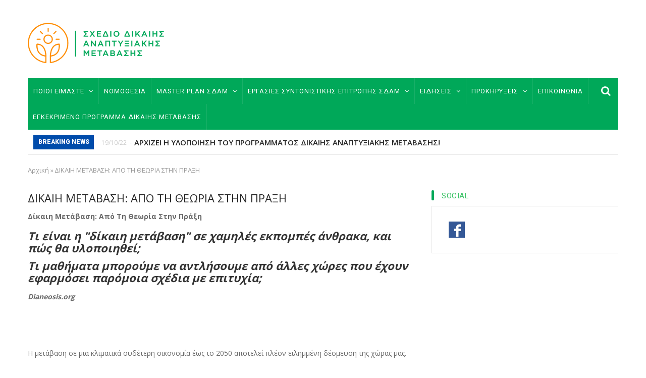

--- FILE ---
content_type: text/html; charset=UTF-8
request_url: https://sdam.gr/node/211
body_size: 25584
content:
<!DOCTYPE html>
<html lang="el" dir="ltr" prefix="content: http://purl.org/rss/1.0/modules/content/  dc: http://purl.org/dc/terms/  foaf: http://xmlns.com/foaf/0.1/  og: http://ogp.me/ns#  rdfs: http://www.w3.org/2000/01/rdf-schema#  schema: http://schema.org/  sioc: http://rdfs.org/sioc/ns#  sioct: http://rdfs.org/sioc/types#  skos: http://www.w3.org/2004/02/skos/core#  xsd: http://www.w3.org/2001/XMLSchema# ">
  <head> 
    <meta charset="utf-8" />
<meta name="Generator" content="Drupal 8 (https://www.drupal.org)" />
<meta name="MobileOptimized" content="width" />
<meta name="HandheldFriendly" content="true" />
<meta name="viewport" content="width=device-width, initial-scale=1.0" />
<link rel="shortcut icon" href="/sites/default/files/fas.jpg" type="image/jpeg" />
<link rel="alternate" hreflang="el" href="https://sdam.gr/node/211" />
<link rel="canonical" href="https://sdam.gr/node/211" />
<link rel="shortlink" href="https://sdam.gr/node/211" />

    
    <title>ΔΙΚΑΙΗ ΜΕΤΑΒΑΣΗ: ΑΠΟ ΤΗ ΘΕΩΡΙΑ ΣΤΗΝ ΠΡΑΞΗ | ΣΔΑΜ - Σχέδιο Δίκαιης Αναπτυξιακής Μετάβασης</title>
    <link rel="stylesheet" media="all" href="/core/modules/system/css/components/ajax-progress.module.css?rdmhir" />
<link rel="stylesheet" media="all" href="/core/modules/system/css/components/align.module.css?rdmhir" />
<link rel="stylesheet" media="all" href="/core/modules/system/css/components/autocomplete-loading.module.css?rdmhir" />
<link rel="stylesheet" media="all" href="/core/modules/system/css/components/fieldgroup.module.css?rdmhir" />
<link rel="stylesheet" media="all" href="/core/modules/system/css/components/container-inline.module.css?rdmhir" />
<link rel="stylesheet" media="all" href="/core/modules/system/css/components/clearfix.module.css?rdmhir" />
<link rel="stylesheet" media="all" href="/core/modules/system/css/components/details.module.css?rdmhir" />
<link rel="stylesheet" media="all" href="/core/modules/system/css/components/hidden.module.css?rdmhir" />
<link rel="stylesheet" media="all" href="/core/modules/system/css/components/item-list.module.css?rdmhir" />
<link rel="stylesheet" media="all" href="/core/modules/system/css/components/js.module.css?rdmhir" />
<link rel="stylesheet" media="all" href="/core/modules/system/css/components/nowrap.module.css?rdmhir" />
<link rel="stylesheet" media="all" href="/core/modules/system/css/components/position-container.module.css?rdmhir" />
<link rel="stylesheet" media="all" href="/core/modules/system/css/components/progress.module.css?rdmhir" />
<link rel="stylesheet" media="all" href="/core/modules/system/css/components/reset-appearance.module.css?rdmhir" />
<link rel="stylesheet" media="all" href="/core/modules/system/css/components/resize.module.css?rdmhir" />
<link rel="stylesheet" media="all" href="/core/modules/system/css/components/sticky-header.module.css?rdmhir" />
<link rel="stylesheet" media="all" href="/core/modules/system/css/components/system-status-counter.css?rdmhir" />
<link rel="stylesheet" media="all" href="/core/modules/system/css/components/system-status-report-counters.css?rdmhir" />
<link rel="stylesheet" media="all" href="/core/modules/system/css/components/system-status-report-general-info.css?rdmhir" />
<link rel="stylesheet" media="all" href="/core/modules/system/css/components/tabledrag.module.css?rdmhir" />
<link rel="stylesheet" media="all" href="/core/modules/system/css/components/tablesort.module.css?rdmhir" />
<link rel="stylesheet" media="all" href="/core/modules/system/css/components/tree-child.module.css?rdmhir" />
<link rel="stylesheet" media="all" href="/core/modules/views/css/views.module.css?rdmhir" />
<link rel="stylesheet" media="all" href="/modules/gaviasthemer/vendor/colorpicker/css/colorpicker.css?rdmhir" />
<link rel="stylesheet" media="all" href="/themes/gavias_monte/css/font-awesome.css?rdmhir" />
<link rel="stylesheet" media="all" href="/themes/gavias_monte/vendor/owl-carousel/assets/owl.carousel.min.css?rdmhir" />
<link rel="stylesheet" media="all" href="/themes/gavias_monte/vendor/owl-carousel/assets/owl.theme.default.min.css?rdmhir" />
<link rel="stylesheet" media="all" href="//fonts.googleapis.com/css?family=Open+Sans:400,600,700" />
<link rel="stylesheet" media="all" href="//fonts.googleapis.com/css?family=Roboto:400,500,700,900" />
<link rel="stylesheet" media="all" href="/themes/gavias_monte/css/template.css?rdmhir" />
<link rel="stylesheet" media="all" href="/themes/gavias_monte/css/bootstrap.css?rdmhir" />

    <meta http-equiv="Content-Type" content="text/html; charset=utf-8">
    
<!--[if lte IE 8]>
<script src="/core/assets/vendor/html5shiv/html5shiv.min.js?v=3.7.3"></script>
<![endif]-->


    <link rel="stylesheet" href="https://sdam.gr/themes/gavias_monte/css/customize.css" media="screen" />
    <link rel="stylesheet" href="https://sdam.gr/themes/gavias_monte/css/custom.css" media="screen" />
    <link rel="stylesheet" href="https://sdam.gr/themes/gavias_monte/css/update.css" media="screen" />

      
    
  </head>
  <body class="layout-no-sidebars page-node-211">
    <a href="#main-content" class="visually-hidden focusable">
      Παράκαμψη προς το κυρίως περιεχόμενο
    </a>
    
      <div class="dialog-off-canvas-main-canvas" data-off-canvas-main-canvas>
    <div class="body-page">
   <header id="header" class="header-v2">
  
  <div class="topbar">
      </div>

   <div class="header-main gv-sticky-menu">
      <div class="container">
         <div class="header-main-inner">
            <div class="row">
               <div class="col-lg-3 col-md-3 col-sm-6 col-xs-6 block-logo">
                                   <div>
    <div id="block-sitebranding" class="margin-top-15 clearfix site-branding block block-system block-system-branding-block no-title">
  
    
        <a href="/index.php/" title="Αρχική" rel="home" class="site-branding-logo padding-top-20">
        
        <img src="/sites/default/files/SDAM_LOGO_2.png" alt="Αρχική" />
        
    </a>
    </div>

  </div>

                              </div>

               <div class="col-lg-9 col-md-9 col-sm-12 col-xs-12 header-right">
                                       <div class="header-right-inner">
                          <div>
    <div id="block-advrightheader" class="text-right block block-block-content block-block-contentd3efb6a7-dbab-4930-bc12-184b9aca60e3 no-title">
  
    
      <div class="content block-content">
      
            <div class="field field--name-field-image field--type-image field--label-hidden field__item">  <img src="/sites/default/files/2016-03/adv-header.jpg" width="680" height="80" alt="Adv right header" typeof="foaf:Image" />

</div>
      
    </div>
  </div>

  </div>

                     </div>
                                  </div>
            </div>
         </div>
      </div>
	  
	  <div class="header-bottom">
      <div class="main-menu ">
          <div class="container">
             <div class="row">
                <div class="col-xs-12 area-main-menu">
                  <div class="area-inner">
                                            <div>
    <nav role="navigation" aria-labelledby="block-mainnavigation-menu" id="block-mainnavigation" class="block block-menu navigation menu--main">
            
  <h2 class="visually-hidden" id="block-mainnavigation-menu">Main navigation</h2>
  

      <div class="content">
       
    
<div class="gva-navigation">

              <ul class="clearfix gva_menu gva_menu_main">
              
                      

      
      <li  class="menu-item menu-item--expanded ">
        <a href="/index.php/who-we-are">
                    ΠΟΙΟΙ ΕΙΜΑΣΤΕ

                      <span class="icaret nav-plus fa fa-angle-down"></span>
            
        </a>
        
          

                                <ul class="menu sub-menu">
              
                      

      
      <li  class="menu-item ">
        <a href="/index.php/governmental-committee">
                    ΚΥΒΕΡΝΗΤΙΚΗ ΕΠΙΤΡΟΠΗ

            
        </a>
        
          

        
      </li>
          
                      

      
      <li  class="menu-item ">
        <a href="/index.php/composition-of-sdam">
                    ΣΥΝΤΟΝΙΣΤΙΚΗ ΕΠΙΤΡΟΠΗ ΤΟΥ ΣΔΑΜ

            
        </a>
        
          

        
      </li>
          
                      

      
      <li  class="menu-item">
        <a href="/index.php/members">
                    ΜΕΛΗ

            
        </a>
        
          

        
      </li>
          
                      

      
      <li  class="menu-item">
        <a href="/index.php/biography">
                    ΒΙΟΓΡΑΦΙΚΟ ΣΗΜΕΙΩΜΑ ΤΟΥ ΣΥΝΤΟΝΙΣΤΗ ΤΟΥ ΣΔΑΜ

            
        </a>
        
          

        
      </li>
        </ul>
  
        
      </li>
          
                      

      
      <li  class="menu-item">
        <a href="/index.php/nomothesia">
                    ΝΟΜΟΘΕΣΙΑ

            
        </a>
        
          

        
      </li>
          
                      

      
      <li  class="menu-item menu-item--expanded ">
        <a href="">
                    MASTER PLAN ΣΔΑΜ

                      <span class="icaret nav-plus fa fa-angle-down"></span>
            
        </a>
        
          

                                <ul class="menu sub-menu">
              
                      

      
      <li  class="menu-item">
        <a href="/index.php/node/252">
                    ΕΠΙΚΑΙΡΟΠΟΙΗΜΕΝΟ ΣΧΕΔΙΟ Δ.Α.Μ.

            
        </a>
        
          

        
      </li>
          
                      

      
      <li  class="menu-item menu-item--expanded ">
        <a href="/index.php/node/253">
                    ΕΙΔΙΚΟ ΜΕΤΑΒΑΤΙΚΟ ΠΡΟΓΡΑΜΜΑ Δ.Α.Μ. 2020-2023

                      <span class="icaret nav-plus fa fa-angle-down"></span>
            
        </a>
        
          

                                <ul class="menu sub-menu">
              
                      

      
      <li  class="menu-item">
        <a href="/index.php/node/254">
                    ΠΡΑΣΙΝΟ ΤΑΜΕΙΟ

            
        </a>
        
          

        
      </li>
          
                      

      
      <li  class="menu-item">
        <a href="/index.php/node/255">
                    ΟΑΕΔ

            
        </a>
        
          

        
      </li>
          
                      

      
      <li  class="menu-item">
        <a href="/index.php/node/260">
                    ΠΡΟΚΗΡΥΞΗ - ΑΝΟΙΚΤΗ ΠΡΟΣΚΛΗΣΗ ΓΙΑ ΔΗΜΟΣΙΟΥΣ ΦΟΡΕΙΣ

            
        </a>
        
          

        
      </li>
        </ul>
  
        
      </li>
          
                      

      
      <li  class="menu-item">
        <a href="/index.php/node/257">
                    ΕΔΑΦΙΚΑ ΣΧΕΔΙΑ ΔΙΚΑΙΗΣ ΑΝΑΠΤΥΞΙΑΚΗΣ ΜΕΤΑΒΑΣΗΣ- ΕΣΔΙΜ

            
        </a>
        
          

        
      </li>
          
                      

      
      <li  class="menu-item">
        <a href="/index.php/node/340">
                    ΣΤΡΑΤΗΓΙΚΗ ΨΗΦΙΑΚΟΥ ΜΕΤΑΣΧΗΜΑΤΙΣΜΟΥ ΔΑΜ

            
        </a>
        
          

        
      </li>
          
                      

      
      <li  class="menu-item menu-item--collapsed">
        <a href="/index.php/node/306">
                    ΠΡΟΓΡΑΜΜΑ ΔΙΚΑΙΗΣ ΑΝΑΠΤΥΞΙΑΚΗΣ ΜΕΤΑΒΑΣΗΣ 2021-2027

            
        </a>
        
          

        
      </li>
          
                      

      
      <li  class="menu-item">
        <a href="/index.php/node/381">
                    ΣΤΡΑΤΗΓΙΚΗ ΜΕΛΕΤΗ ΠΕΡΙΒΑΛΛΟΝΤΙΚΩΝ ΕΠΙΠΤΩΣΕΩΝ (ΣΜΠΕ) ΤΟΥ ΠΡΟΓΡΑΜΜΑΤΟΣ ΔΙΚΑΙΗΣ ΑΝΑΠΤΥΞΙΑΚΗΣ ΜΕΤΑΒΑΣΗΣ 2021-2027

            
        </a>
        
          

        
      </li>
        </ul>
  
        
      </li>
          
                      

      
      <li  class="menu-item menu-item--expanded ">
        <a href="">
                    ΕΡΓΑΣΙΕΣ ΣΥΝΤΟΝΙΣΤΙΚΗΣ ΕΠΙΤΡΟΠΗΣ ΣΔΑΜ

                      <span class="icaret nav-plus fa fa-angle-down"></span>
            
        </a>
        
          

                                <ul class="menu sub-menu">
              
                      

      
      <li  class="menu-item">
        <a href="/index.php/praktika-sdam">
                    ΠΡΑΚΤΙΚΑ ΣΥΝΕΔΡΙΑΣΕΩΝ ΣΔΑΜ

            
        </a>
        
          

        
      </li>
          
                      

      
      <li  class="menu-item">
        <a href="/index.php/node/268">
                    ΑΠΟΛΟΓΙΣΜΟΣ

            
        </a>
        
          

        
      </li>
          
                      

      
      <li  class="menu-item">
        <a href="/index.php/node/270">
                    ΠΡΟΓΡΑΜΜΑΤΙΣΜΟΣ

            
        </a>
        
          

        
      </li>
        </ul>
  
        
      </li>
          
                      

      
      <li  class="menu-item menu-item--expanded ">
        <a href="">
                    ΕΙΔΗΣΕΙΣ

                      <span class="icaret nav-plus fa fa-angle-down"></span>
            
        </a>
        
          

                                <ul class="menu sub-menu">
              
                      

      
      <li  class="menu-item">
        <a href="/index.php/at-a-glance">
                    ΜΕ ΜΙΑ ΜΑΤΙΑ

            
        </a>
        
          

        
      </li>
          
                      

      
      <li  class="menu-item ">
        <a href="/index.php/press-releases">
                    ΔΕΛΤΙΑ ΤΥΠΟΥ

            
        </a>
        
          

        
      </li>
        </ul>
  
        
      </li>
          
                      

      
      <li  class="menu-item menu-item--expanded ">
        <a href="">
                    ΠΡΟΚΗΡΥΞΕΙΣ

                      <span class="icaret nav-plus fa fa-angle-down"></span>
            
        </a>
        
          

                                <ul class="menu sub-menu">
              
                      

      
      <li  class="menu-item">
        <a href="/index.php/calls-activate">
                    ΠΡΟΚΗΡΥΞΕΙΣ ΠΟΥ ΕΝΕΡΓΟΠΟΙΟΥΝ ΤΟ ΣΔΑΜ

            
        </a>
        
          

        
      </li>
          
                      

      
      <li  class="menu-item">
        <a href="/index.php/programma-stiriksis-epixeirisewn-prasinou-tameiou">
                    Πρόγραμμα στήριξης επιχειρήσεων με πόρους πράσινου ταμείου

            
        </a>
        
          

        
      </li>
          
                      

      
      <li  class="menu-item ">
        <a href="/index.php/anoikti-prosklisi">
                    ΑΝΟΙΚΤΗ ΠΡΟΣΚΛΗΣΗ

            
        </a>
        
          

        
      </li>
          
                      

      
      <li  class="menu-item ">
        <a href="/index.php/open-calls">
                    OPEN CALL

            
        </a>
        
          

        
      </li>
          
                      

      
      <li  class="menu-item menu-item--expanded ">
        <a href="/index.php/useful-links">
                    ΧΡΗΣΙΜΟΙ ΣΥΝΔΕΣΜΟΙ

                      <span class="icaret nav-plus fa fa-angle-down"></span>
            
        </a>
        
          

                                <ul class="menu sub-menu">
              
                      

      
      <li  class="menu-item">
        <a href="/index.php/node/127">
                    ΥΠΟΥΡΓΕΙΑ

            
        </a>
        
          

        
      </li>
          
                      

      
      <li  class="menu-item menu-item--expanded">
        <a href="/index.php/carriers">
                    ΦΟΡΕΙΣ

                      <span class="icaret nav-plus fa fa-angle-down"></span>
            
        </a>
        
          

                                <ul class="menu sub-menu">
              
                      

      
      <li  class="menu-item">
        <a href="https://europa.eu/european-union/index_el">
                    ΕΥΡΩΠΑΙΚΗ ΕΝΩΣΗ

            
        </a>
        
          

        
      </li>
          
                      

      
      <li  class="menu-item">
        <a href="http://oaed.gr/">
                    ΟΡΓΑΝΙΣΜΟΙ - ΟΑΕΔ

            
        </a>
        
          

        
      </li>
          
                      

      
      <li  class="menu-item">
        <a href="https://www.dei.gr/el">
                    Επιχειρήσεις – ΔΕΗ

            
        </a>
        
          

        
      </li>
        </ul>
  
        
      </li>
        </ul>
  
        
      </li>
        </ul>
  
        
      </li>
          
                      

      
      <li  class="menu-item ">
        <a href="/index.php/contact">
                    ΕΠΙΚΟΙΝΩΝΙΑ

            
        </a>
        
          

        
      </li>
          
                      

      
      <li  class="menu-item ">
        <a href="/index.php/node/431">
                    ΕΓΚΕΚΡΙΜΕΝΟ ΠΡΟΓΡΑΜΜΑ ΔΙΚΑΙΗΣ ΜΕΤΑΒΑΣΗΣ

            
        </a>
        
          

        
      </li>
        </ul>
  


</div>


<div id="menu-bar" class="menu-bar">
  <span class="one"></span>
  <span class="two"></span>
  <span class="three"></span>
</div>
  </div>
</nav>

  </div>

                      
                                          <div class="gva-search-region search-region">
                        <span class="icon"><i class="fa fa-search"></i></span>
                        <div class="search-content">  
                            <div>
    <div class="search-block-form block block-search container-inline" data-drupal-selector="search-block-form" id="block-searchform" role="search">
  
    
    <div class="content container-inline">
        <form action="/index.php/search/node" method="get" id="search-block-form" accept-charset="UTF-8" class="search-form search-block-form">
  <div class="js-form-item form-item js-form-type-search form-item-keys js-form-item-keys form-no-label">
      <label for="edit-keys" class="visually-hidden">Search</label>
        <input title="Πληκτρολογήστε τους όρους που θέλετε να αναζητήσετε." data-drupal-selector="edit-keys" type="search" id="edit-keys" name="keys" value="" size="15" maxlength="128" class="form-search" />

        </div>
<div data-drupal-selector="edit-actions" class="form-actions js-form-wrapper form-wrapper" id="edit-actions"><input class="search-form__submit button js-form-submit form-submit" data-drupal-selector="edit-submit" type="submit" id="edit-submit" value="Search" />
</div>

</form>

  
  </div>
</div>

  </div>

                        </div>  
                      </div>
                                      </div>   
                </div>
             </div>
          </div>
       </div>

              <div class="breaking-news">
          <div class="container">
            <div class="content-inner clearfix">
              <div class="title">
                 Breaking news
              </div>
              <div class="content">  <div>
    <div class="views-element-container block block-views block-views-blockpost-other-block-6 no-title" id="block-views-block-post-other-block-6">
  
    
      <div class="content block-content">
      <div><div class="view-post-breaking-news js-view-dom-id-bf8a570dbc127967d87b1e111dfe8268d581f30918aaa3710e975a06d8a79bdb">
  
  
  

  
  
  

  <div class="view-content-wrap owl-carousel init-carousel-owl" data-items="1">
             <div class="gva-carousel-1 item">
       <div class="views-field views-field-nothing"><div class="field-content"><div class="post-block post-breaking-news">
        <span class="post-created"> 19/10/22 </span>
         <span class="post-title"> <a href="/index.php/node/448" hreflang="el">ΑΡΧΙΖΕΙ Η ΥΛΟΠΟΙΗΣΗ ΤΟΥ ΠΡΟΓΡΑΜΜΑΤΟΣ ΔΙΚΑΙΗΣ ΑΝΑΠΤΥΞΙΑΚΗΣ ΜΕΤΑΒΑΣΗΣ!</a> </span>            
</div></div></div>
     </div>
             <div class="gva-carousel-1 item">
       <div class="views-field views-field-nothing"><div class="field-content"><div class="post-block post-breaking-news">
        <span class="post-created"> 29/07/22 </span>
         <span class="post-title"> <a href="/index.php/node/443" hreflang="el">Νέες εντάξεις επενδυτικών σχεδίων στη Δράση ενίσχυσης ΜΜΕ στις ΠΕ Κοζάνης, Φλώρινας και το Δήμο Μεγαλόπολης από το Πράσινο Ταμείο</a> </span>            
</div></div></div>
     </div>
             <div class="gva-carousel-1 item">
       <div class="views-field views-field-nothing"><div class="field-content"><div class="post-block post-breaking-news">
        <span class="post-created"> 28/07/22 </span>
         <span class="post-title"> <a href="/index.php/node/441" hreflang="el">ΑΠΟΛΟΓΙΣΜΟΣ ΤΗΣ Σ.Ε. ΣΧΕΔΙΟΥ ΔΙΚΑΙΗΣ ΑΝΑΠΤΥΞΙΑΚΗΣ ΜΕΤΑΒΑΣΗΣ 2020 - 2022</a> </span>            
</div></div></div>
     </div>
             <div class="gva-carousel-1 item">
       <div class="views-field views-field-nothing"><div class="field-content"><div class="post-block post-breaking-news">
        <span class="post-created"> 16/07/22 </span>
         <span class="post-title"> <a href="/index.php/node/439" hreflang="el">Κυρώθηκε από την Βουλή η  Σύμβαση μεταξύ Δημοσίου και ΔΕΗ ΑΕ για τη Δίκαιη Αναπτυξιακή Μετάβαση</a> </span>            
</div></div></div>
     </div>
             <div class="gva-carousel-1 item">
       <div class="views-field views-field-nothing"><div class="field-content"><div class="post-block post-breaking-news">
        <span class="post-created"> 15/07/22 </span>
         <span class="post-title"> <a href="/index.php/node/437" hreflang="el">Σύμφωνο Συνεργασίας ΥΠΑΝΕΠ - ΥΠΑΑΤ</a> </span>            
</div></div></div>
     </div>
   </div>

    

  
  

  
  
</div>
</div>

    </div>
  </div>

  </div>
</div> 
            </div>   
          </div>
        </div>
            
    </div>  
	  
   </div>

    

</header>

<script> 

document.getElementsByClassName("gv-sticky-menu")[0].onload = function() {myFunctionRemoveStuck()};

function myFunctionRemoveStuck() {
  header.classList.remove("stuck2");
}




window.onscroll = function() {myFunction()};

var header = document.getElementsByClassName("gv-sticky-menu")[0];
var sticky = header.offsetTop+10;

function myFunction() {
  if (window.pageYOffset > sticky) {
    header.classList.add("stuck2");
  } else {
    myFunctionRemoveStuck();
  }
}
</script>	
   		<div class="breadcrumbs">
			<div class="container">
				<div class="content-inner">
					  <div>
    <div id="block-breadcrumbs" class="block block-system block-system-breadcrumb-block no-title">
  
    
      <div class="content block-content">
        <nav class="breadcrumb" role="navigation" aria-labelledby="system-breadcrumb">
    <h2 id="system-breadcrumb" class="visually-hidden">Breadcrumb</h2>
    <ol>
      
                <li>
                  <a href="/">Αρχική</a>
                          <span class="">&raquo;</span>
          
      </li>
                <li>
                  
                  
      </li>
                <li>
                  ΔΙΚΑΙΗ ΜΕΤΑΒΑΣΗ: ΑΠΟ ΤΗ ΘΕΩΡΙΑ ΣΤΗΝ ΠΡΑΞΗ
                  
      </li>
    
      <li></li>
    </ol>
  </nav>

    </div>
  </div>

  </div>

				</div>	
			</div> 
		</div>
		
			<div class="help">
			<div class="container">
				<div class="content-inner">
					
				</div>
			</div>
		</div>
	
	<div role="main" class="main main-page">

		
		<div class="clearfix"></div>
			<div class="clearfix"></div>
		<div id="content" class="content content-full">
			<div class="container">
				<div class="content-main-inner">
					<div class="row">
						
													
														 								 		
											
                   

						<div id="page-main-content" class="main-content col-xs-12 col-md-8 sb-r ">

							<div class="main-content-inner">
								
								
																	<div class="content-main">
										  <div>
    <div data-drupal-messages-fallback class="hidden"></div>
<div id="block-gavias-monte-content" class="block block-system block-system-main-block no-title">
  
    
      <div class="content block-content">
      

<article data-history-node-id="211" role="article" class="node node--type-questions node--promoted node--view-mode-full clearfix">
  <header>
    
      <h2 class="node__title">
        <a href="/node/211" rel="bookmark"><span>ΔΙΚΑΙΗ ΜΕΤΑΒΑΣΗ: ΑΠΟ ΤΗ ΘΕΩΡΙΑ ΣΤΗΝ ΠΡΑΞΗ</span>
</a>
      </h2>
        
   </header>
  <div class="node__content clearfix">
    
            <div class="field field--name-body field--type-text-with-summary field--label-hidden field__item"><p><strong>Δίκαιη Μετάβαση: Από Τη Θεωρία Στην Πράξη</strong></p>

<h2><em><strong>Τι είναι η "δίκαιη μετάβαση" σε χαμηλές εκπομπές άνθρακα, και πώς θα υλοποιηθεί; </strong></em></h2>

<h2><em><strong>Τι μαθήματα μπορούμε να αντλήσουμε από άλλες χώρες που έχουν εφαρμόσει παρόμοια σχέδια με επιτυχία;</strong></em></h2>

<p><em><strong>Dianeosis.org</strong></em></p>

<p><br />
 </p>

<p lang="en-US" xml:lang="en-US" xml:lang="en-US"> </p>

<p>H μετάβαση σε μια κλιματικά ουδέτερη οικονομία έως το 2050 αποτελεί πλέον ειλημμένη δέσμευση της χώρας μας. Αφενός σε διεθνές επίπεδο, στο πλαίσιο της υλοποίησης των 17 Στόχων Βιώσιμης Ανάπτυξης του ΟΗΕ και της Συμφωνίας του Παρισιού για την <a href="https://www.dianeosis.org/research/climate_change/">Κλιματική Αλλαγή</a>. Αφετέρου, σε ευρωπαϊκό επίπεδο, βάσει της Ευρωπαϊκής Πράσινης Συμφωνίας, η οποία προβλέπει ότι η Ευρώπη θα είναι η πρώτη κλιματικά ουδέτερη ήπειρος έως το 2050 και του προτεινόμενου νέου "ευρωπαϊκού κλιματικού νόμου", που μετατρέπει την πολιτική δέσμευση σε νομική υποχρέωση. Σε εθνικό επίπεδο, η κυβερνητική απόφαση για την παύση λειτουργίας όλων των λιγνιτικών μονάδων έως το 2028 αποτελεί το σημείο εκκίνησης για τη <strong>σταδιακή απεξάρτηση της Ελλάδας από τα ορυκτά καύσιμα</strong>.</p>

<p> </p>

<p><strong>Η υλοποίηση όλων αυτών των φιλόδοξων δεσμεύσεων συνεπάγεται δραστικές αλλαγές όχι μόνο στην παραγωγή αγαθών και την παροχή υπηρεσιών, στον τρόπο που μετακινούμαστε και καταναλώνουμε, αλλά και στην οικονομία των τοπικών κοινωνιών, οι οποίες εξαρτώνται εδώ και δεκαετίες από τον λιγνίτη</strong>.</p>

<p>Η Δυτική Μακεδονία και η Αρκαδία (Μεγαλόπολη) είναι δύο περιοχές της χώρας που πρωτοστάτησαν για πολλά χρόνια στην ηλεκτροδότηση της χώρας και οι οποίες αναμένεται ότι θα επηρεαστούν περισσότερο από αυτές τις εξελίξεις. Αμφότερες αντιμετωπίζουν σοβαρές προκλήσεις, όπως μακροχρόνια ανεργία, φτώχεια, υποβάθμιση του επιπέδου υγείας, έλλειψη ευκαιριών απασχόλησης και ανάπτυξης νέων δεξιοτήτων, απουσία εναλλακτικών οικονομικών δραστηριοτήτων για την απορρόφηση του εργατικού δυναμικού, αλλά και ζητήματα ρύπανσης και αποκατάστασης των ορυχείων και του περιβάλλοντος μετά την παύση λειτουργίας των λιγνιτικών μονάδων. Οι προκλήσεις αυτές απέκτησαν μια νέα διάσταση με την πρόσφατη κρίση της πανδημίας και την οικονομική ύφεση που την ακολούθησε.</p>

<p>Σύμφωνα με τις κυβερνητικές εξαγγελίες <strong><strong>η μετάβαση στην εποχή μετά τον λιγνίτη θα είναι δίκαιη, χωρίς αποκλεισμούς</strong></strong>. Γι’ αυτό τον σκοπό εκπονούνται, με τη βοήθεια αρμόδιων διεθνών οργανισμών, σχέδια "δίκαιης μετάβασης", η υλοποίηση των οποίων θα χρηματοδοτηθεί από ειδικούς μηχανισμούς, όπως το Ευρωπαϊκό Ταμείο Δίκαιης Μετάβασης και το Εθνικό Ταμείο Δίκαιης Μετάβασης. Τι σημαίνει όμως "δίκαιη μετάβαση" και πώς θα υλοποιηθεί; Τι μαθήματα μπορούμε να αντλήσουμε από άλλες χώρες που ήδη εφάρμοσαν παρόμοια σχέδια για τη μετάβαση σε χαμηλές εκπομπές άνθρακα;</p>

<p> </p>

<h2><strong><strong>Τι </strong></strong><strong><strong>σημαίνει</strong></strong><strong><strong> </strong></strong><strong><strong>δίκαιη μετάβαση;</strong></strong></h2>

<p> </p>

<p>Η<strong>έννοια της δίκαιης μετάβασης ("just transition") χρησιμοποιήθηκε για πρώτη φορά στις αρχές της δεκαετίας του ’90 στη βόρεια Αμερική </strong>για να δηλώσει <strong>το αίτημα εκπόνησης σχεδίων στήριξης των εργαζομένων που πλήττονταν από την εφαρμογή πολιτικών προστασίας του περιβάλλοντος.</strong></p>

<p>Η ιδέα για τη χρηματοδότηση των χαμένων θέσεων εργασίας είχε διατυπωθεί αρκετά νωρίτερα στους κόλπους του αμερικανικού συνδικαλιστικού κινήματος και ο περιεκτικός όρος "δίκαιη μετάβαση" αποτέλεσε το ιδανικό επικοινωνιακό ένδυμα. Έκτοτε, η σημασία της δίκαιης μετάβασης διευρύνθηκε για να συμπεριλάβει τη βιώσιμη ανάπτυξη, ενώ τα τελευταία χρόνια συνδέθηκε ειδικότερα με τη δράση για την αντιμετώπιση της κλιματικής αλλαγής. Όλα τα διεθνή και ευρωπαϊκά κείμενα που αφορούν άμεσα ή έμμεσα στην κλιματική αλλαγή και τα μέτρα για τη διαχείριση του προβλήματος, αναφέρουν τη δίκαιη μετάβαση ως μια επιταγή που θα πρέπει να ληφθεί υπόψη κατά τον σχεδιασμό και την υλοποίηση πολιτικών στήριξης των πολιτών, των επιχειρήσεων και των περιοχών που πλήττονται από τα μέτρα αντιμετώπισης της κλιματικής αλλαγής. Για παράδειγμα, η <strong><strong>Συμφωνία των Παρισίων για την Κλιματική Αλλαγή </strong></strong>τονίζει με έμφαση στο προοίμιό της την ανάγκη να ληφθούν υπόψη οι "<em><em>επιταγές μιας δίκαιης μετάβασης του εργατικού δυναμικού στη νέα κατάσταση και της δημιουργίας θέσεων αξιοπρεπούς εργασίας και υψηλής ποιότητας θέσεων απασχόλησης σύμφωνα με τις εθνικά καθορισμένες αναπτυξιακές προτεραιότητες</em></em>". Αντίστοιχα, στην ανακοίνωση για την <strong><strong>Ευρωπαϊκή Πράσινη Συμφωνία</strong></strong>, έχοντας προσδιορίσει τον στόχο της Συμφωνίας που είναι ο μετασχηματισμός της Ευρωπαϊκής Ένωσης (Ε.Ε.) σε μια δίκαιη και ευημερούσα κοινωνία με μια οικονομία σύγχρονη, ανταγωνιστική και αποδοτική ως προς τη χρήση των πόρων και με μηδενικές εκπομπές αερίων θερμοκηπίου έως το 2050, η Ευρωπαϊκή Επιτροπή επισημαίνει ότι η μετάβαση αυτή πρέπει να είναι δίκαιη, δηλαδή "<em><em>να δίνει προτεραιότητα στον άνθρωπο και να μεριμνά για τις περιφέρειες, τους κλάδους και τους εργαζομένους που θα έρθουν αντιμέτωποι με τις μεγαλύτερες προκλήσεις</em></em>".</p>

<p> </p>

<p><a href="https://www.dianeosis.org/2017/06/climate_change/"><strong>Οι Επιπτώσεις της Κλιματικής Αλλαγής στην Ελληνική Οικονομία</strong></a></p>

<p>Παρά την ολοένα και συχνότερη ενσωμάτωση της δίκαιης μετάβασης σε διάφορα διεθνή και ευρωπαϊκά κείμενα, δεν υπάρχει ένας κοινά αποδεκτός ορισμός της έννοιας. Αυτό συμβαίνει διότι τα δύο συστατικά στοιχεία, δηλαδή η "μετάβαση" και ακόμη περισσότερο το επίθετο "δίκαιη" προσλαμβάνουν διαφορετικές ερμηνείες. Κατά μία άποψη, η δίκαιη μετάβαση περιορίζεται στην αποκατάσταση των χαμένων θέσεων εργασίας στον τομέα του άνθρακα. Σύμφωνα με τη <strong><strong>Διεθνή Οργάνωση Εργασίας (ΔΟΕ)</strong></strong>, η δίκαιη μετάβαση περιλαμβάνει μέτρα για τη μείωση των επιπτώσεων στους εργαζόμενους και τις τοπικές κοινότητες από τις απώλειες θέσεων εργασίας και της παύσης λειτουργίας βιομηχανικών μονάδων, καθώς και μέτρα για την ανάπτυξη αξιοπρεπών θέσεων εργασίας.</p>

<p>Ο <strong><strong>Οργανισμός Οικονομικής Συνεργασίας και Ανάπτυξης (ΟΟΣΑ)</strong></strong> δίνει ένα ευρύτερο νόημα στη δίκαιη μετάβαση, το οποίο περιλαμβάνει την προσπάθεια σχεδιασμού και επένδυσης στη μετάβασης σε περιβαλλοντικά και κοινωνικά βιώσιμες θέσεις εργασίας, τομείς και οικονομικούς κλάδους. Για ορισμένους συγγραφείς που ασχολήθηκαν με τον εννοιολογικό πυρήνα της δίκαιης μετάβασης, <strong>το νόημα της δικαιοσύνης είναι ακόμη ευρύτερο και εκτείνεται σε ζητήματα περιβαλλοντικής και κλιματικής δικαιοσύνης, καθώς και σε ζητήματα ανθρωπίνων δικαιωμάτων και συμμετοχικών διαδικασιών που επιτρέπουν σε όλους τους ενδιαφερόμενους να εμπλακούν όχι μόνο στην εφαρμογή αλλά και στον σχεδιασμό των πολιτικών μετάβασης σε μια κλιματικά ουδέτερη οικονομία.</strong> Την προσέγγιση αυτή φαίνεται να ενστερνίζονται περιβαλλοντικές μη κυβερνητικές οργανώσεις, όπως η WWF, η Greenpeace και δεξαμενές σκέψης, όπως το Green Tank.</p>

<p>Κοινό σημείο σε όλες αυτές τις εννοιολογικές προσεγγίσεις είναι <strong><strong>η σημασία της δημόσιας ευθύνης και του ρόλου της πολιτείας στη διευκόλυνση και τη στήριξη της μετάβασης σε μια κλιματικά ουδέτερη οικονομία προς το κοινό συμφέρον</strong></strong>. Ειδικότερα ο ρόλος των κυβερνήσεων είναι κρίσιμος σε όλα τα στάδια της διαδικασίας και ταυτόχρονα πολυδιάστατος, καθώς μπορούν να ενεργοποιήσουν τον κοινωνικό διάλογο με τις τοπικές κοινωνίες, να ρυθμίσουν τους κανόνες βιομηχανικής, κλιματικής, ενεργειακής και εργατικής πολιτικής, να επενδύσουν σε υποδομές και στην κοινωνική πρόνοια, στην εκπαίδευση, την έρευνα και την τεχνολογία. Η αποστολή τους είναι να συμφιλιώσουν τη δρομολόγηση κατάλληλων μέτρων για την αντιμετώπιση της κλιματικής αλλαγής με την εξασφάλιση ενός δίκαιου αποτελέσματος για εκείνους που επηρεάζονται περισσότερο, κυρίως τους εργαζόμενους που θα απολέσουν τις θέσεις εργασίας τους και τις τοπικές κοινωνίες που είχαν εγκλωβιστεί σε επιβλαβείς οικονομικές δραστηριότητες και θα πρέπει τώρα να στραφούν σε βιώσιμες εναλλακτικές. Αυτό που δεν διευκρινίζεται ωστόσο σε όλες αυτές τις θεωρητικές προσεγγίσεις είναι αν το δίκαιο αποτέλεσμα μπορεί να επιτευχθεί εντός του υφιστάμενου μοντέλου οικονομικής ανάπτυξης ή αν απαιτεί ουσιώδεις αλλαγές των κανόνων του παιχνιδιού έως και την αναδιοργάνωση της οικονομίας.</p>

<p> </p>

<h2><strong><strong>Τα καλά παραδείγματα</strong></strong></h2>

<p> </p>

<p>Σχέδια δίκαιης μετάβασης έχουν ήδη εκπονηθεί και εφαρμοστεί σε άλλες χώρες, οι οποίες ξεκίνησαν νωρίτερα τη σταδιακή απεξάρτηση από τον άνθρακα, για λόγους που σε πολλές περιπτώσεις δεν συνδέονταν ακόμη με την αντιμετώπιση της κλιματικής αλλαγής.</p>

<p>Η <strong><strong>Γερμανία </strong></strong>αποτελεί ένα χαρακτηριστικό παράδειγμα. Στη βόρεια Ρηνανία, όπου τη δεκαετία του ’50 η βιομηχανία του άνθρακα απασχολούσε σχεδόν μισό εκατομμύριο εργαζόμενους, η μετάβαση ήταν μια μακρόχρονη διαδικασία σταδιακής αναδιάρθρωσης της τοπικής οικονομικής δραστηριότητας, η οποία ολοκληρώθηκε μόλις πριν από λίγα χρόνια. Στις αρχές του 21ου αιώνα ο αριθμός των εργαζομένων στη βιομηχανία του άνθρακα είχε μειωθεί σε κάτω από 50.000 εργαζόμενους. Στη συνέχεια, από το 2007 μέχρι το 2018 δαπανήθηκαν 17 δισ. ευρώ σε προγράμματα εθελουσίας συνταξιοδότησης για τους μεγαλύτερους σε ηλικία εργαζόμενους, προγράμματα επανεκπαίδευσης και προσανατολισμού των νεότερων σε καινούργιες δραστηριότητες, καθώς και στην αποκατάσταση του περιβάλλοντος και της ανάπλασης των βιομηχανικών εγκαταστάσεων. Από μία περιοχή που ζούσε σχεδόν αποκλειστικά από τον άνθρακα, η βόρεια Ρηνανία μεταμορφώθηκε σε μία σύγχρονη περιφερειακή οικονομική δύναμη που δραστηριοποιείται σε διάφορους κλάδους, όπως η τεχνολογία της πληροφορικής, η βιοϊατρική, η τεχνολογία της προστασίας του περιβάλλοντος, η έρευνα και η εκπαίδευση, αλλά και η τουριστική βιομηχανία, με έμφαση στον βιομηχανικό τουρισμό. Το ορυχείο του Zollverein στην Έσση εντάχθηκε στον κατάλογο παγκόσμιας πολιτιστικής κληρονομιάς της UNESCO το 2001 και έκτοτε αποτελεί ένα από τα σημαντικότερα μνημεία βιομηχανικής κληρονομιάς στην Ευρώπη. Έχει επίσης ενταχθεί στον "ευρωπαϊκό δρόμο βιομηχανικής κληρονομιάς", ένα θεματικό δίκτυο υπό την αιγίδα του Συμβουλίου της Ευρώπης και δέχεται πάνω από ένα εκατομμύριο επισκέπτες ετησίως.</p>

<p> </p>

<p><strong><strong>Κομβικό ρόλο</strong></strong><strong> σε αυτή την επιτυχημένη διαδικασία μετάβασης διαδραμάτισε αφενός ο στρατηγικός σχεδιασμός που ξεπερνούσε τα όρια ενός εκλογικού κύκλου και, αφετέρου, ο κοινωνικός διάλογος με τη συμμετοχή όλων των ενδιαφερομένων σε τοπικό κυρίως επίπεδο (επιμελητήρια, συνδικάτα των εργαζομένων, τράπεζες, επιχειρηματίες της περιοχής, κοινωνία των πολιτών, ακαδημαϊκή κοινότητα). Η γενναία χρηματοδοτική στήριξη και η σταδιακή υλοποίηση των μεταρρυθμίσεων σε βάθος χρόνου βοήθησαν στην επιτυχία του όλου εγχειρήματος.  </strong><strong><strong> </strong></strong></p>

<p><strong>Η ιδιαίτερη σημασία του κοινωνικού διαλόγου αναδεικνύεται ακόμη περισσότερο μέσα από ένα άλλο παράδειγμα επιτυχημένης δίκαιης μετάβασης που αφορά τη </strong><strong><strong>Δανία</strong></strong><strong>. Η μετάβαση από τον άνθρακα σε καθαρές μορφές ενέργειας, με έμφαση στην αιολική ενέργεια, ξεκίνησε ήδη από τη δεκαετία του ’70. Έκτοτε η Δανία εξελίχθηκε σε εξαγωγέα ενέργειας, ανέπτυξε μία ανταγωνιστική σε διεθνές επίπεδο αιολική βιομηχανία που περιλαμβάνει τις εταιρείες Vestas (δεύτερη παραγωγός ανεμογεννητριών παγκοσμίως) και τη Dong Energy, κρατική στην πλειοψηφία της εταιρεία, η οποία αναλαμβάνει την εκπόνηση σχεδίων εγκατάστασης ανανεώσιμων πηγών ενέργειας. Σήμερα, η αιολική βιομηχανία στη Δανία απασχολεί πάνω από 33.000 εργαζόμενους.</strong></p>

<p> </p>

<p><strong><strong>Σε όλη αυτή την πορεία κρίσιμος ήταν ο ρόλος των συνδικάτων.</strong></strong></p>

<p> </p>

<p>Αυτό δεν εκπλήσσει αν αναλογιστεί κανείς ότι πάνω από τα δύο τρίτα των Δανών εργαζομένων είναι μέλη συνδικάτων και ότι εργαζόμενοι σε επιχειρήσεις που απασχολούν πάνω από 35 εργαζομένους έχουν το δικαίωμα να εκλέξουν εκπροσώπους στο διοικητικό συμβούλιο της επιχείρησης. Σε μεγαλύτερες επιχειρήσεις, οι εκπρόσωποι των εργαζομένων αποτελούν το ένα τρίτο των μελών του διοικητικού συμβουλίου. Συνεπώς, τα συνδικάτα έχουν μεγάλη επιρροή στη διαμόρφωση της κοινής γνώμης, και κατ’ επέκταση της κοινωνικής και πολιτικής συναίνεσης, κάτι που τα καθιστά σημαντικούς πολιτικούς δρώντες. Θα πρέπει βεβαίως να σημειωθεί ότι τα συνδικάτα στη Δανία ήταν εξαρχής φιλοπεριβαλλοντικά και στήριξαν τη δράση για την αντιμετώπιση της κλιματικής αλλαγής, θεωρώντας τις πράσινες θέσεις εργασίας ως τη μεγαλύτερη ευκαιρία για την ανάπτυξη νέων θέσεων εργασίας. Ίδρυσαν μία πράσινη δεξαμενή σκέψης (Green think tank) ως μοχλό πίεσης για πιο φιλόδοξους ενεργειακούς και κλιματικούς στόχους, και τακτικό σχολιαστή των νέων προτάσεων και πρωτοβουλιών για την αντιμετώπιση της κλιματικής αλλαγής και των επιπτώσεών τους για τη δημιουργία νέων θέσεων εργασίας.</p>

<p> </p>

<h2><strong><strong>Αναμένοντας την επόμενη μέρα</strong></strong></h2>

<p> </p>

<p>Ηδίκαιη μετάβαση είναι αναγκαία για τη διαδικασία απεξάρτησης από τον άνθρακα, αλλά και βασική προϋπόθεση για την επιτυχημένη υλοποίησή της. Βεβαίως, κάθε χώρα έχει τις δικές της ιδιαιτερότητες και αναπτυξιακές προτεραιότητες, γι’ αυτό και <strong><strong>δεν υπάρχει ένα ενιαίο και μοναδικό μοντέλο που θα μπορούσε να εφαρμοστεί σε όλες τις περιοχές </strong></strong>όπου η εξορυκτική δραστηριότητα πλησιάζει στο τέλος της. Η αποτελεσματικότητα της διαδικασίας μετάβασης εξαρτάται από τις ειδικές συνθήκες που επικρατούν σε κάθε περιοχή, τον αρχικό βαθμό εξάρτησης της τοπικής οικονομίας από τις δραστηριότητες εξόρυξης και καύσης λιγνίτη και λιθάνθρακα, την προσαρμοστικότητα των επιχειρήσεων, του εργατικού δυναμικού και της τοπικής κοινωνίας, την ποιότητα και το αποτέλεσμα του κοινωνικού διαλόγου. Κάθε περίπτωση θα πρέπει συνεπώς να αντιμετωπισθεί χωριστά μέσα από ένα σχέδιο μετάβασης που να λαμβάνει υπόψη τα ειδικά χαρακτηριστικά και τις συνθήκες κάθε περιοχής.</p>

<p>Παρ’ όλα αυτά, η εμπειρία από άλλες χώρες μας δίνει ορισμένα χρήσιμα στοιχεία. <strong><strong>Η μετάβαση είναι μια μακρόχρονη διαδικασία</strong></strong>, η οποία απαιτεί πρώτα απ’ όλα <strong><strong>στρατηγικό σχεδιασμό</strong></strong> και ένα <strong><strong>πλαίσιο πολιτικής με σαφείς στόχους</strong></strong> και <strong><strong>χρονοδιαγράμματα εφαρμογής</strong></strong>. Η στρατηγική μετάβασης θα έχει μεγαλύτερες πιθανότητες να υλοποιηθεί αν έχει τη στήριξη των άμεσα ενδιαφερομένων, οι οποίοι θα πρέπει να εμπλακούν από τα πρώτα στάδια του σχεδιασμού μέσα από έναν ουσιαστικό κοινωνικό διάλογο. Ο κοινωνικός διάλογος δεν περιορίζεται στη θεσμοθετημένη διαδικασία διαβούλευσης κατά την προετοιμασία νομοσχεδίων, δηλαδή στο τελικό στάδιο μιας ρυθμιστικής πρωτοβουλίας, αλλά είναι <strong><strong>μια ευρύτερη διαδικασία που απαιτεί χρόνο και ουσιαστική ανταλλαγή απόψεων</strong></strong> με όλους τους εμπλεκόμενους σε τοπικό και εθνικό επίπεδο. Κομβικό ρόλο σε όλη αυτή τη διαδικασία αποτελεί η βούληση της κυβέρνησης να συνεργαστεί, να ανοίξει διαύλους επικοινωνίας και να βοηθήσει στην ανεύρευση μιας ολιστικής προσέγγισης που να ικανοποιεί τις τοπικές κοινωνίες. Κρίσιμη είναι και η συνεργασία με περιβαλλοντικές οργανώσεις και εργατικά συνδικάτα.</p>

<p> </p>

<p><a href="https://www.dianeosis.org/2017/07/climate_change_greenpeace/"><strong>Η Ελλάδα Και η Παγκόσμια Προσπάθεια Μετριασμού Της Κλιματικής Αλλαγής</strong></a></p>

<p> </p>

<p>Η εξασφάλιση χρηματοδοτικών πόρων είναι επίσης αναγκαία για την επιτυχία της δίκαιης μετάβασης. Στη χώρα μας λειτουργεί ήδη το Εθνικό Ταμείο Δίκαιης Μετάβασης που χρηματοδοτείται από τα δημόσια έσοδα που προκύπτουν από τη δημοπράτηση των δικαιωμάτων εκπομπών που κατανέμονται στη χώρα, ενώ <strong><strong>το νεοσυσταθέν Ευρωπαϊκό Ταμείο Δίκαιης Μετάβασης αναμένεται ότι θα χρηματοδοτήσει με 17,5 δισ. ευρώ τη δίκαιη μετάβαση στα κράτη-μέλη της Ε.Ε.</strong></strong>, αξιοποιώντας πόρους του νέου ευρωπαϊκού προϋπολογισμού της περιόδου 2021-2027 (7,5 δισ. ευρώ) και του πακέτου ανάκαμψης από τον κορωνοϊό (10 δισ. ευρώ). Η κατανομή των πόρων ανάμεσα στα κράτη-μέλη τελεί ακόμη υπό διαπραγμάτευση, η οποία έχει εισέλθει σε ένα κρίσιμο στάδιο. Μέχρι στιγμής το μεγαλύτερο μερίδιο των πόρων προορίζεται για κράτη-μέλη που δεν έχουν αναλάβει φιλόδοξες δεσμεύσεις, όπως η Ελλάδα, πράγμα που οφείλεται στην επιλογή προβληματικών κριτηρίων κατανομής των πόρων του Ταμείου Δίκαιης Μετάβασης τα οποία δεν λαμβάνουν υπόψη ούτε την ταχύτητα με την οποία έχουν δεσμευθεί τα κράτη-μέλη ότι θα αποδεσμευθούν από τον λιγνίτη και τον λιθάνθρακα, ούτε τον βαθμό εξάρτησης των τοπικών οικονομιών από τις δραστηριότητες εξόρυξης και καύσης λιγνίτη και λιθάνθρακα.</p>

<p>Εν κατακλείδι, <strong><strong>η επιτυχία της δίκαιης μετάβασης προϋποθέτει μια ολιστική προσέγγιση και, κυρίως, συνεργασία και ενεργό συμμετοχή των άμεσα ενδιαφερομένων και των τοπικών κοινωνιών</strong></strong>, οι οποίες θα επηρεαστούν περισσότερο από τις επερχόμενες αλλαγές. Μόνο αν υπάρξει κοινωνική και πολιτική συναίνεση, η δίκαιη μετάβαση θα έχει ελπίδες για μια επιτυχημένη υλοποίηση.</p>

<p> </p>

<p><em><em>Η Εμμανουέλα Δούση είναι Αν. Καθηγήτρια ΕΚΠΑ, κάτοχος έδρας UNESCO</em></em><em> </em><em><em>στην Κλιματική Διπλωματία</em></em></p>

<p> </p>

<p><em><em><a href="https://www.dianeosis.org/2020/08/dikaii-metavasi-apo-ti-theoria-stin-praksi/?fbclid=IwAR3_3aw-Esf4pdq9Qvn8odcAERyOFHEaUus8jSWYj-qXBO21RFmxwijHekg">https://www.dianeosis.org/2020/08/dikaii-metavasi-apo-ti-theoria-stin-praksi/?fbclid=IwAR3_3aw-Esf4pdq9Qvn8odcAERyOFHEaUus8jSWYj-qXBO21RFmxwijHekg</a></em><em> </em></em></p>

<h2><strong>Ενδεικτική Βιβλιογραφία</strong></h2>

<ul><li>
	<p>Galgocs, B. (2018) <em><em>Just Transition towards Environmentally Sustainable Economies and Societies for All</em></em>, Policy brief, International Labour Organization.</p>
	</li>
	<li>
	<p>Heffron, R. and McCauley, D. (2018) "What is the ‘Just Transition’?", <em><em>Geoforum</em></em>, 74-77.</p>
	</li>
	<li>
	<p>Oei, P., Brauers, H. and Herpich, P. (2019), "Lessons from Germany’s Hard Coal Mining Phaseout: Policies and Transition from 1950 to 2018", <em><em>Climate Policy</em></em>.</p>
	</li>
	<li>
	<p>Mavrogenis S. (2019), "<a href="http://www.just-transition.info/just-transition-is-possible-the-case-of-ruhr-germany">Just Transition is Possible! The case of Rhur (Germany)</a>". </p>
	</li>
	<li>
	<p>Smith, S. (2017) <em><a href="https://www.oecd.org/environment/cc/g20-climate/collapsecontents/Just-Transition-Centre-report-just-transition.pdf"><em>Just Transition. A Report for the OECD</em></a></em>, Just Transition Centre. </p>
	</li>
	<li>
	<p>WWF Ελλάς (2016) <em><a href="https://wwf.gr/images/pdfs/Rmap_Study.pdf"><em>Οδικός</em></a></em><a href="https://wwf.gr/images/pdfs/Rmap_Study.pdf"> </a><em><a href="https://wwf.gr/images/pdfs/Rmap_Study.pdf"><em>χάρτης μετάβασης στη μεταλιγνιτική περίοδο για την περιφέρεια της Δυτικής Μακεδονίας</em></a></em>. </p>
	</li>
	<li>
	<p>Μάντζαρης, Ν. <em><a href="https://energypress.gr/news/xekinise-i-proti-megali-mahi-gia-tin-eyropaiki-prasini-symfonia"><em>Ξεκίνησε η πρώτη μεγάλη μάχη για την Ευρωπαϊκή Πράσινη Συμφωνία</em></a></em><em><em>, </em></em>energypress, 14.5.2020 </p>
	</li>
	<li>
	<p>The Green Tank (2020) <em><a href="https://thegreentank.gr/wp-content/uploads/2020/07/202007_TheGreenTank_MoreJustJTF_EL.pdf"><em>Προς μία πιο δίκαιη κατανομή του Ταμείου Δίκαιης Μετάβασης, Ανάλυση των κριτηρίων κατανομής των πόρων ανάμεσα στα κράτη μέλη</em></a></em>. </p>
	</li>
	<li>
	<p>Ψωμάς Π. (2006) <em><a href="http://www.env-edu.gr/Documents/Το%20τέλος%20του%20λινγίτη.pdf"><em>Το τέλος του λιγνίτη και το πέρασμα σε μια νέα ενεργειακή εποχή</em></a></em>, Greenpeace.</p>
	</li>
</ul><p> </p>

<p> </p>

<p> </p>

<p><strong>Δίκαιη Μετάβαση: Από Τη Θεωρία Στην Πράξη</strong></p>

<h2><em><strong>Τι είναι η "δίκαιη μετάβαση" σε χαμηλές εκπομπές άνθρακα, και πώς θα υλοποιηθεί; </strong></em></h2>

<h2><em><strong>Τι μαθήματα μπορούμε να αντλήσουμε από άλλες χώρες που έχουν εφαρμόσει παρόμοια σχέδια με επιτυχία;</strong></em></h2>

<p><em><strong>Dianeosis.org</strong></em></p>

<p><br />
 </p>

<p lang="en-US" xml:lang="en-US" xml:lang="en-US"> </p>

<p>H μετάβαση σε μια κλιματικά ουδέτερη οικονομία έως το 2050 αποτελεί πλέον ειλημμένη δέσμευση της χώρας μας. Αφενός σε διεθνές επίπεδο, στο πλαίσιο της υλοποίησης των 17 Στόχων Βιώσιμης Ανάπτυξης του ΟΗΕ και της Συμφωνίας του Παρισιού για την <a href="https://www.dianeosis.org/research/climate_change/">Κλιματική Αλλαγή</a>. Αφετέρου, σε ευρωπαϊκό επίπεδο, βάσει της Ευρωπαϊκής Πράσινης Συμφωνίας, η οποία προβλέπει ότι η Ευρώπη θα είναι η πρώτη κλιματικά ουδέτερη ήπειρος έως το 2050 και του προτεινόμενου νέου "ευρωπαϊκού κλιματικού νόμου", που μετατρέπει την πολιτική δέσμευση σε νομική υποχρέωση. Σε εθνικό επίπεδο, η κυβερνητική απόφαση για την παύση λειτουργίας όλων των λιγνιτικών μονάδων έως το 2028 αποτελεί το σημείο εκκίνησης για τη <strong>σταδιακή απεξάρτηση της Ελλάδας από τα ορυκτά καύσιμα</strong>.</p>

<p> </p>

<p><strong>Η υλοποίηση όλων αυτών των φιλόδοξων δεσμεύσεων συνεπάγεται δραστικές αλλαγές όχι μόνο στην παραγωγή αγαθών και την παροχή υπηρεσιών, στον τρόπο που μετακινούμαστε και καταναλώνουμε, αλλά και στην οικονομία των τοπικών κοινωνιών, οι οποίες εξαρτώνται εδώ και δεκαετίες από τον λιγνίτη</strong>.</p>

<p>Η Δυτική Μακεδονία και η Αρκαδία (Μεγαλόπολη) είναι δύο περιοχές της χώρας που πρωτοστάτησαν για πολλά χρόνια στην ηλεκτροδότηση της χώρας και οι οποίες αναμένεται ότι θα επηρεαστούν περισσότερο από αυτές τις εξελίξεις. Αμφότερες αντιμετωπίζουν σοβαρές προκλήσεις, όπως μακροχρόνια ανεργία, φτώχεια, υποβάθμιση του επιπέδου υγείας, έλλειψη ευκαιριών απασχόλησης και ανάπτυξης νέων δεξιοτήτων, απουσία εναλλακτικών οικονομικών δραστηριοτήτων για την απορρόφηση του εργατικού δυναμικού, αλλά και ζητήματα ρύπανσης και αποκατάστασης των ορυχείων και του περιβάλλοντος μετά την παύση λειτουργίας των λιγνιτικών μονάδων. Οι προκλήσεις αυτές απέκτησαν μια νέα διάσταση με την πρόσφατη κρίση της πανδημίας και την οικονομική ύφεση που την ακολούθησε.</p>

<p>Σύμφωνα με τις κυβερνητικές εξαγγελίες <strong><strong>η μετάβαση στην εποχή μετά τον λιγνίτη θα είναι δίκαιη, χωρίς αποκλεισμούς</strong></strong>. Γι’ αυτό τον σκοπό εκπονούνται, με τη βοήθεια αρμόδιων διεθνών οργανισμών, σχέδια "δίκαιης μετάβασης", η υλοποίηση των οποίων θα χρηματοδοτηθεί από ειδικούς μηχανισμούς, όπως το Ευρωπαϊκό Ταμείο Δίκαιης Μετάβασης και το Εθνικό Ταμείο Δίκαιης Μετάβασης. Τι σημαίνει όμως "δίκαιη μετάβαση" και πώς θα υλοποιηθεί; Τι μαθήματα μπορούμε να αντλήσουμε από άλλες χώρες που ήδη εφάρμοσαν παρόμοια σχέδια για τη μετάβαση σε χαμηλές εκπομπές άνθρακα;</p>

<p> </p>

<h2><strong><strong>Τι </strong></strong><strong><strong>σημαίνει</strong></strong><strong><strong> </strong></strong><strong><strong>δίκαιη μετάβαση;</strong></strong></h2>

<p> </p>

<p>Η<strong>έννοια της δίκαιης μετάβασης ("just transition") χρησιμοποιήθηκε για πρώτη φορά στις αρχές της δεκαετίας του ’90 στη βόρεια Αμερική </strong>για να δηλώσει <strong>το αίτημα εκπόνησης σχεδίων στήριξης των εργαζομένων που πλήττονταν από την εφαρμογή πολιτικών προστασίας του περιβάλλοντος.</strong></p>

<p>Η ιδέα για τη χρηματοδότηση των χαμένων θέσεων εργασίας είχε διατυπωθεί αρκετά νωρίτερα στους κόλπους του αμερικανικού συνδικαλιστικού κινήματος και ο περιεκτικός όρος "δίκαιη μετάβαση" αποτέλεσε το ιδανικό επικοινωνιακό ένδυμα. Έκτοτε, η σημασία της δίκαιης μετάβασης διευρύνθηκε για να συμπεριλάβει τη βιώσιμη ανάπτυξη, ενώ τα τελευταία χρόνια συνδέθηκε ειδικότερα με τη δράση για την αντιμετώπιση της κλιματικής αλλαγής. Όλα τα διεθνή και ευρωπαϊκά κείμενα που αφορούν άμεσα ή έμμεσα στην κλιματική αλλαγή και τα μέτρα για τη διαχείριση του προβλήματος, αναφέρουν τη δίκαιη μετάβαση ως μια επιταγή που θα πρέπει να ληφθεί υπόψη κατά τον σχεδιασμό και την υλοποίηση πολιτικών στήριξης των πολιτών, των επιχειρήσεων και των περιοχών που πλήττονται από τα μέτρα αντιμετώπισης της κλιματικής αλλαγής. Για παράδειγμα, η <strong><strong>Συμφωνία των Παρισίων για την Κλιματική Αλλαγή </strong></strong>τονίζει με έμφαση στο προοίμιό της την ανάγκη να ληφθούν υπόψη οι "<em><em>επιταγές μιας δίκαιης μετάβασης του εργατικού δυναμικού στη νέα κατάσταση και της δημιουργίας θέσεων αξιοπρεπούς εργασίας και υψηλής ποιότητας θέσεων απασχόλησης σύμφωνα με τις εθνικά καθορισμένες αναπτυξιακές προτεραιότητες</em></em>". Αντίστοιχα, στην ανακοίνωση για την <strong><strong>Ευρωπαϊκή Πράσινη Συμφωνία</strong></strong>, έχοντας προσδιορίσει τον στόχο της Συμφωνίας που είναι ο μετασχηματισμός της Ευρωπαϊκής Ένωσης (Ε.Ε.) σε μια δίκαιη και ευημερούσα κοινωνία με μια οικονομία σύγχρονη, ανταγωνιστική και αποδοτική ως προς τη χρήση των πόρων και με μηδενικές εκπομπές αερίων θερμοκηπίου έως το 2050, η Ευρωπαϊκή Επιτροπή επισημαίνει ότι η μετάβαση αυτή πρέπει να είναι δίκαιη, δηλαδή "<em><em>να δίνει προτεραιότητα στον άνθρωπο και να μεριμνά για τις περιφέρειες, τους κλάδους και τους εργαζομένους που θα έρθουν αντιμέτωποι με τις μεγαλύτερες προκλήσεις</em></em>".</p>

<p> </p>

<p><a href="https://www.dianeosis.org/2017/06/climate_change/"><strong>Οι Επιπτώσεις της Κλιματικής Αλλαγής στην Ελληνική Οικονομία</strong></a></p>

<p>Παρά την ολοένα και συχνότερη ενσωμάτωση της δίκαιης μετάβασης σε διάφορα διεθνή και ευρωπαϊκά κείμενα, δεν υπάρχει ένας κοινά αποδεκτός ορισμός της έννοιας. Αυτό συμβαίνει διότι τα δύο συστατικά στοιχεία, δηλαδή η "μετάβαση" και ακόμη περισσότερο το επίθετο "δίκαιη" προσλαμβάνουν διαφορετικές ερμηνείες. Κατά μία άποψη, η δίκαιη μετάβαση περιορίζεται στην αποκατάσταση των χαμένων θέσεων εργασίας στον τομέα του άνθρακα. Σύμφωνα με τη <strong><strong>Διεθνή Οργάνωση Εργασίας (ΔΟΕ)</strong></strong>, η δίκαιη μετάβαση περιλαμβάνει μέτρα για τη μείωση των επιπτώσεων στους εργαζόμενους και τις τοπικές κοινότητες από τις απώλειες θέσεων εργασίας και της παύσης λειτουργίας βιομηχανικών μονάδων, καθώς και μέτρα για την ανάπτυξη αξιοπρεπών θέσεων εργασίας.</p>

<p>Ο <strong><strong>Οργανισμός Οικονομικής Συνεργασίας και Ανάπτυξης (ΟΟΣΑ)</strong></strong> δίνει ένα ευρύτερο νόημα στη δίκαιη μετάβαση, το οποίο περιλαμβάνει την προσπάθεια σχεδιασμού και επένδυσης στη μετάβασης σε περιβαλλοντικά και κοινωνικά βιώσιμες θέσεις εργασίας, τομείς και οικονομικούς κλάδους. Για ορισμένους συγγραφείς που ασχολήθηκαν με τον εννοιολογικό πυρήνα της δίκαιης μετάβασης, <strong>το νόημα της δικαιοσύνης είναι ακόμη ευρύτερο και εκτείνεται σε ζητήματα περιβαλλοντικής και κλιματικής δικαιοσύνης, καθώς και σε ζητήματα ανθρωπίνων δικαιωμάτων και συμμετοχικών διαδικασιών που επιτρέπουν σε όλους τους ενδιαφερόμενους να εμπλακούν όχι μόνο στην εφαρμογή αλλά και στον σχεδιασμό των πολιτικών μετάβασης σε μια κλιματικά ουδέτερη οικονομία.</strong> Την προσέγγιση αυτή φαίνεται να ενστερνίζονται περιβαλλοντικές μη κυβερνητικές οργανώσεις, όπως η WWF, η Greenpeace και δεξαμενές σκέψης, όπως το Green Tank.</p>

<p>Κοινό σημείο σε όλες αυτές τις εννοιολογικές προσεγγίσεις είναι <strong><strong>η σημασία της δημόσιας ευθύνης και του ρόλου της πολιτείας στη διευκόλυνση και τη στήριξη της μετάβασης σε μια κλιματικά ουδέτερη οικονομία προς το κοινό συμφέρον</strong></strong>. Ειδικότερα ο ρόλος των κυβερνήσεων είναι κρίσιμος σε όλα τα στάδια της διαδικασίας και ταυτόχρονα πολυδιάστατος, καθώς μπορούν να ενεργοποιήσουν τον κοινωνικό διάλογο με τις τοπικές κοινωνίες, να ρυθμίσουν τους κανόνες βιομηχανικής, κλιματικής, ενεργειακής και εργατικής πολιτικής, να επενδύσουν σε υποδομές και στην κοινωνική πρόνοια, στην εκπαίδευση, την έρευνα και την τεχνολογία. Η αποστολή τους είναι να συμφιλιώσουν τη δρομολόγηση κατάλληλων μέτρων για την αντιμετώπιση της κλιματικής αλλαγής με την εξασφάλιση ενός δίκαιου αποτελέσματος για εκείνους που επηρεάζονται περισσότερο, κυρίως τους εργαζόμενους που θα απολέσουν τις θέσεις εργασίας τους και τις τοπικές κοινωνίες που είχαν εγκλωβιστεί σε επιβλαβείς οικονομικές δραστηριότητες και θα πρέπει τώρα να στραφούν σε βιώσιμες εναλλακτικές. Αυτό που δεν διευκρινίζεται ωστόσο σε όλες αυτές τις θεωρητικές προσεγγίσεις είναι αν το δίκαιο αποτέλεσμα μπορεί να επιτευχθεί εντός του υφιστάμενου μοντέλου οικονομικής ανάπτυξης ή αν απαιτεί ουσιώδεις αλλαγές των κανόνων του παιχνιδιού έως και την αναδιοργάνωση της οικονομίας.</p>

<p><strong><strong>Τα καλά παραδείγματα</strong></strong></p>

<p>Σχέδια δίκαιης μετάβασης έχουν ήδη εκπονηθεί και εφαρμοστεί σε άλλες χώρες, οι οποίες ξεκίνησαν νωρίτερα τη σταδιακή απεξάρτηση από τον άνθρακα, για λόγους που σε πολλές περιπτώσεις δεν συνδέονταν ακόμη με την αντιμετώπιση της κλιματικής αλλαγής.</p>

<p>Η <strong><strong>Γερμανία </strong></strong>αποτελεί ένα χαρακτηριστικό παράδειγμα. Στη βόρεια Ρηνανία, όπου τη δεκαετία του ’50 η βιομηχανία του άνθρακα απασχολούσε σχεδόν μισό εκατομμύριο εργαζόμενους, η μετάβαση ήταν μια μακρόχρονη διαδικασία σταδιακής αναδιάρθρωσης της τοπικής οικονομικής δραστηριότητας, η οποία ολοκληρώθηκε μόλις πριν από λίγα χρόνια. Στις αρχές του 21ου αιώνα ο αριθμός των εργαζομένων στη βιομηχανία του άνθρακα είχε μειωθεί σε κάτω από 50.000 εργαζόμενους. Στη συνέχεια, από το 2007 μέχρι το 2018 δαπανήθηκαν 17 δισ. ευρώ σε προγράμματα εθελουσίας συνταξιοδότησης για τους μεγαλύτερους σε ηλικία εργαζόμενους, προγράμματα επανεκπαίδευσης και προσανατολισμού των νεότερων σε καινούργιες δραστηριότητες, καθώς και στην αποκατάσταση του περιβάλλοντος και της ανάπλασης των βιομηχανικών εγκαταστάσεων. Από μία περιοχή που ζούσε σχεδόν αποκλειστικά από τον άνθρακα, η βόρεια Ρηνανία μεταμορφώθηκε σε μία σύγχρονη περιφερειακή οικονομική δύναμη που δραστηριοποιείται σε διάφορους κλάδους, όπως η τεχνολογία της πληροφορικής, η βιοϊατρική, η τεχνολογία της προστασίας του περιβάλλοντος, η έρευνα και η εκπαίδευση, αλλά και η τουριστική βιομηχανία, με έμφαση στον βιομηχανικό τουρισμό. Το ορυχείο του Zollverein στην Έσση εντάχθηκε στον κατάλογο παγκόσμιας πολιτιστικής κληρονομιάς της UNESCO το 2001 και έκτοτε αποτελεί ένα από τα σημαντικότερα μνημεία βιομηχανικής κληρονομιάς στην Ευρώπη. Έχει επίσης ενταχθεί στον "ευρωπαϊκό δρόμο βιομηχανικής κληρονομιάς", ένα θεματικό δίκτυο υπό την αιγίδα του Συμβουλίου της Ευρώπης και δέχεται πάνω από ένα εκατομμύριο επισκέπτες ετησίως.</p>

<p> </p>

<p>Κομβικό ρόλο σε αυτή την επιτυχημένη διαδικασία μετάβασης διαδραμάτισε αφενός ο στρατηγικός σχεδιασμός που ξεπερνούσε τα όρια ενός εκλογικού κύκλου και, αφετέρου, ο κοινωνικός διάλογος με τη συμμετοχή όλων των ενδιαφερομένων σε τοπικό κυρίως επίπεδο (επιμελητήρια, συνδικάτα των εργαζομένων, τράπεζες, επιχειρηματίες της περιοχής, κοινωνία των πολιτών, ακαδημαϊκή κοινότητα). Η γενναία χρηματοδοτική στήριξη και η σταδιακή υλοποίηση των μεταρρυθμίσεων σε βάθος χρόνου βοήθησαν στην επιτυχία του όλου εγχειρήματος.  </p>

<p>Η ιδιαίτερη σημασία του κοινωνικού διαλόγου αναδεικνύεται ακόμη περισσότερο μέσα από ένα άλλο παράδειγμα επιτυχημένης δίκαιης μετάβασης που αφορά τη Δανία. Η μετάβαση από τον άνθρακα σε καθαρές μορφές ενέργειας, με έμφαση στην αιολική ενέργεια, ξεκίνησε ήδη από τη δεκαετία του ’70. Έκτοτε η Δανία εξελίχθηκε σε εξαγωγέα ενέργειας, ανέπτυξε μία ανταγωνιστική σε διεθνές επίπεδο αιολική βιομηχανία που περιλαμβάνει τις εταιρείες Vestas (δεύτερη παραγωγός ανεμογεννητριών παγκοσμίως) και τη Dong Energy, κρατική στην πλειοψηφία της εταιρεία, η οποία αναλαμβάνει την εκπόνηση σχεδίων εγκατάστασης ανανεώσιμων πηγών ενέργειας. Σήμερα, η αιολική βιομηχανία στη Δανία απασχολεί πάνω από 33.000 εργαζόμενους.</p>

<p><strong><strong>Σε όλη αυτή την πορεία κρίσιμος ήταν ο ρόλος των συνδικάτων.</strong></strong></p>

<p>Αυτό δεν εκπλήσσει αν αναλογιστεί κανείς ότι πάνω από τα δύο τρίτα των Δανών εργαζομένων είναι μέλη συνδικάτων και ότι εργαζόμενοι σε επιχειρήσεις που απασχολούν πάνω από 35 εργαζομένους έχουν το δικαίωμα να εκλέξουν εκπροσώπους στο διοικητικό συμβούλιο της επιχείρησης. Σε μεγαλύτερες επιχειρήσεις, οι εκπρόσωποι των εργαζομένων αποτελούν το ένα τρίτο των μελών του διοικητικού συμβουλίου. Συνεπώς, τα συνδικάτα έχουν μεγάλη επιρροή στη διαμόρφωση της κοινής γνώμης, και κατ’ επέκταση της κοινωνικής και πολιτικής συναίνεσης, κάτι που τα καθιστά σημαντικούς πολιτικούς δρώντες. Θα πρέπει βεβαίως να σημειωθεί ότι τα συνδικάτα στη Δανία ήταν εξαρχής φιλοπεριβαλλοντικά και στήριξαν τη δράση για την αντιμετώπιση της κλιματικής αλλαγής, θεωρώντας τις πράσινες θέσεις εργασίας ως τη μεγαλύτερη ευκαιρία για την ανάπτυξη νέων θέσεων εργασίας. Ίδρυσαν μία πράσινη δεξαμενή σκέψης (Green think tank) ως μοχλό πίεσης για πιο φιλόδοξους ενεργειακούς και κλιματικούς στόχους, και τακτικό σχολιαστή των νέων προτάσεων και πρωτοβουλιών για την αντιμετώπιση της κλιματικής αλλαγής και των επιπτώσεών τους για τη δημιουργία νέων θέσεων εργασίας.</p>

<p><strong><strong>Αναμένοντας την επόμενη μέρα</strong></strong></p>

<p>Η δίκαιη μετάβαση είναι αναγκαία για τη διαδικασία απεξάρτησης από τον άνθρακα, αλλά και βασική προϋπόθεση για την επιτυχημένη υλοποίησή της. Βεβαίως, κάθε χώρα έχει τις δικές της ιδιαιτερότητες και αναπτυξιακές προτεραιότητες, γι’ αυτό και <strong><strong>δεν υπάρχει ένα ενιαίο και μοναδικό μοντέλο που θα μπορούσε να εφαρμοστεί σε όλες τις περιοχές </strong></strong>όπου η εξορυκτική δραστηριότητα πλησιάζει στο τέλος της. Η αποτελεσματικότητα της διαδικασίας μετάβασης εξαρτάται από τις ειδικές συνθήκες που επικρατούν σε κάθε περιοχή, τον αρχικό βαθμό εξάρτησης της τοπικής οικονομίας από τις δραστηριότητες εξόρυξης και καύσης λιγνίτη και λιθάνθρακα, την προσαρμοστικότητα των επιχειρήσεων, του εργατικού δυναμικού και της τοπικής κοινωνίας, την ποιότητα και το αποτέλεσμα του κοινωνικού διαλόγου. Κάθε περίπτωση θα πρέπει συνεπώς να αντιμετωπισθεί χωριστά μέσα από ένα σχέδιο μετάβασης που να λαμβάνει υπόψη τα ειδικά χαρακτηριστικά και τις συνθήκες κάθε περιοχής.</p>

<p>Παρ’ όλα αυτά, η εμπειρία από άλλες χώρες μας δίνει ορισμένα χρήσιμα στοιχεία. <strong><strong>Η μετάβαση είναι μια μακρόχρονη διαδικασία</strong></strong>, η οποία απαιτεί πρώτα απ’ όλα <strong><strong>στρατηγικό σχεδιασμό</strong></strong> και ένα <strong><strong>πλαίσιο πολιτικής με σαφείς στόχους</strong></strong> και <strong><strong>χρονοδιαγράμματα εφαρμογής</strong></strong>. Η στρατηγική μετάβασης θα έχει μεγαλύτερες πιθανότητες να υλοποιηθεί αν έχει τη στήριξη των άμεσα ενδιαφερομένων, οι οποίοι θα πρέπει να εμπλακούν από τα πρώτα στάδια του σχεδιασμού μέσα από έναν ουσιαστικό κοινωνικό διάλογο. Ο κοινωνικός διάλογος δεν περιορίζεται στη θεσμοθετημένη διαδικασία διαβούλευσης κατά την προετοιμασία νομοσχεδίων, δηλαδή στο τελικό στάδιο μιας ρυθμιστικής πρωτοβουλίας, αλλά είναι <strong><strong>μια ευρύτερη διαδικασία που απαιτεί χρόνο και ουσιαστική ανταλλαγή απόψεων</strong></strong> με όλους τους εμπλεκόμενους σε τοπικό και εθνικό επίπεδο. Κομβικό ρόλο σε όλη αυτή τη διαδικασία αποτελεί η βούληση της κυβέρνησης να συνεργαστεί, να ανοίξει διαύλους επικοινωνίας και να βοηθήσει στην ανεύρευση μιας ολιστικής προσέγγισης που να ικανοποιεί τις τοπικές κοινωνίες. Κρίσιμη είναι και η συνεργασία με περιβαλλοντικές οργανώσεις και εργατικά συνδικάτα.</p>

<p><strong>Η Ελλάδα και η παγκόσμια προσπάθεια μετριασμού της Κλιματικής αλλαγής</strong></p>

<p>Η εξασφάλιση χρηματοδοτικών πόρων είναι επίσης αναγκαία για την επιτυχία της δίκαιης μετάβασης. Στη χώρα μας λειτουργεί ήδη το Εθνικό Ταμείο Δίκαιης Μετάβασης που χρηματοδοτείται από τα δημόσια έσοδα που προκύπτουν από τη δημοπράτηση των δικαιωμάτων εκπομπών που κατανέμονται στη χώρα, ενώ <strong><strong>το νεοσυσταθέν Ευρωπαϊκό Ταμείο Δίκαιης Μετάβασης αναμένεται ότι θα χρηματοδοτήσει με 17,5 δισ. ευρώ τη δίκαιη μετάβαση στα κράτη-μέλη της Ε.Ε.</strong></strong>, αξιοποιώντας πόρους του νέου ευρωπαϊκού προϋπολογισμού της περιόδου 2021-2027 (7,5 δισ. ευρώ) και του πακέτου ανάκαμψης από τον κορωνοϊό (10 δισ. ευρώ). Η κατανομή των πόρων ανάμεσα στα κράτη-μέλη τελεί ακόμη υπό διαπραγμάτευση, η οποία έχει εισέλθει σε ένα κρίσιμο στάδιο. Μέχρι στιγμής το μεγαλύτερο μερίδιο των πόρων προορίζεται για κράτη-μέλη που δεν έχουν αναλάβει φιλόδοξες δεσμεύσεις, όπως η Ελλάδα, πράγμα που οφείλεται στην επιλογή προβληματικών κριτηρίων κατανομής των πόρων του Ταμείου Δίκαιης Μετάβασης τα οποία δεν λαμβάνουν υπόψη ούτε την ταχύτητα με την οποία έχουν δεσμευθεί τα κράτη-μέλη ότι θα αποδεσμευθούν από τον λιγνίτη και τον λιθάνθρακα, ούτε τον βαθμό εξάρτησης των τοπικών οικονομιών από τις δραστηριότητες εξόρυξης και καύσης λιγνίτη και λιθάνθρακα.</p>

<p>Εν κατακλείδι, <strong><strong>η επιτυχία της δίκαιης μετάβασης προϋποθέτει μια ολιστική προσέγγιση και, κυρίως, συνεργασία και ενεργό συμμετοχή των άμεσα ενδιαφερομένων και των τοπικών κοινωνιών</strong></strong>, οι οποίες θα επηρεαστούν περισσότερο από τις επερχόμενες αλλαγές. Μόνο αν υπάρξει κοινωνική και πολιτική συναίνεση, η δίκαιη μετάβαση θα έχει ελπίδες για μια επιτυχημένη υλοποίηση.</p>

<p> </p>

<p><em><em>Η Εμμανουέλα Δούση είναι Αν. Καθηγήτρια ΕΚΠΑ, κάτοχος έδρας UNESCO</em></em><em> </em><em><em>στην Κλιματική Διπλωματία</em></em></p>

<p> </p>

<p><em><em><a href="https://www.dianeosis.org/2020/08/dikaii-metavasi-apo-ti-theoria-stin-praksi/?fbclid=IwAR3_3aw-Esf4pdq9Qvn8odcAERyOFHEaUus8jSWYj-qXBO21RFmxwijHekg">https://www.dianeosis.org/2020/08/dikaii-metavasi-apo-ti-theoria-stin-praksi/?fbclid=IwAR3_3aw-Esf4pdq9Qvn8odcAERyOFHEaUus8jSWYj-qXBO21RFmxwijHekg</a></em><em> </em></em></p>

<h2><strong>Ενδεικτική Βιβλιογραφία</strong></h2>

<ul><li>
	<p>Galgocs, B. (2018) <em><em>Just Transition towards Environmentally Sustainable Economies and Societies for All</em></em>, Policy brief, International Labour Organization.</p>
	</li>
	<li>
	<p>Heffron, R. and McCauley, D. (2018) "What is the ‘Just Transition’?", <em><em>Geoforum</em></em>, 74-77.</p>
	</li>
	<li>
	<p>Oei, P., Brauers, H. and Herpich, P. (2019), "Lessons from Germany’s Hard Coal Mining Phaseout: Policies and Transition from 1950 to 2018", <em><em>Climate Policy</em></em>.</p>
	</li>
	<li>
	<p>Mavrogenis S. (2019), "<a href="http://www.just-transition.info/just-transition-is-possible-the-case-of-ruhr-germany">Just Transition is Possible! The case of Rhur (Germany)</a>". </p>
	</li>
	<li>
	<p>Smith, S. (2017) <em><a href="https://www.oecd.org/environment/cc/g20-climate/collapsecontents/Just-Transition-Centre-report-just-transition.pdf"><em>Just Transition. A Report for the OECD</em></a></em>, Just Transition Centre. </p>
	</li>
	<li>
	<p>WWF Ελλάς (2016) <em><a href="https://wwf.gr/images/pdfs/Rmap_Study.pdf"><em>Οδικός</em></a></em><a href="https://wwf.gr/images/pdfs/Rmap_Study.pdf"> </a><em><a href="https://wwf.gr/images/pdfs/Rmap_Study.pdf"><em>χάρτης μετάβασης στη μεταλιγνιτική περίοδο για την περιφέρεια της Δυτικής Μακεδονίας</em></a></em>. </p>
	</li>
	<li>
	<p>Μάντζαρης, Ν. <em><a href="https://energypress.gr/news/xekinise-i-proti-megali-mahi-gia-tin-eyropaiki-prasini-symfonia"><em>Ξεκίνησε η πρώτη μεγάλη μάχη για την Ευρωπαϊκή Πράσινη Συμφωνία</em></a></em><em><em>, </em></em>energypress, 14.5.2020 </p>
	</li>
	<li>
	<p>The Green Tank (2020) <em><a href="https://thegreentank.gr/wp-content/uploads/2020/07/202007_TheGreenTank_MoreJustJTF_EL.pdf"><em>Προς μία πιο δίκαιη κατανομή του Ταμείου Δίκαιης Μετάβασης, Ανάλυση των κριτηρίων κατανομής των πόρων ανάμεσα στα κράτη μέλη</em></a></em>. </p>
	</li>
	<li>
	<p>Ψωμάς Π. (2006) <em><a href="http://www.env-edu.gr/Documents/Το%20τέλος%20του%20λινγίτη.pdf"><em>Το τέλος του λιγνίτη και το πέρασμα σε μια νέα ενεργειακή εποχή</em></a></em>, Greenpeace.</p>
	</li>
</ul><p> </p>

<p> </p></div>
      
  </div>
</article>

    </div>
  </div>

  </div>

									</div>
								
															</div>

						</div>

						<!-- Sidebar Left -->
												<!-- End Sidebar Left -->

						<!-- Sidebar Right -->
													
															 

							<div class="col-lg-4 col-md-4 col-sm-12 col-xs-12 sidebar sidebar-right theiaStickySidebar">
								<div class="sidebar-inner">
									  <div>
    <div id="block-social" class="block block-block-content block-block-content0c2ed569-86df-443c-ba40-646fa487e343">
  
      <h2 class="block-title" ><span>Social</span></h2>
    
      <div class="content block-content">
      
            <div class="field field--name-body field--type-text-with-summary field--label-hidden field__item"><div class="social-flat">
<ul class="flat"><li class="facebook"><a class="icon" href="https://www.facebook.com/sdam.gr/">x</a></li>
	<li class="twitter hidden"><a class="icon" href="#">x</a></li>
        <li class="instagram hidden"><a class="icon" href="#">x</a></li>
	<li class="linkedin hidden"><a class="icon" href="#">x</a></li>
</ul></div>
</div>
      
    </div>
  </div>

  </div>

								</div>
							</div>
												<!-- End Sidebar Right -->
						
					</div>
				</div>
			</div>
		</div>

		
					<div class="area after_content">
				<div class="container-fw">
					<div class="content-inner">
							  <div>
    <div class="views-element-container block block-views block-views-blockvideo-featured-videos no-title" id="block-views-block-video-featured-videos">
  
    
      <div class="content block-content">
      <div><div class="js-view-dom-id-81763f28bb3527990b36bb2408afa65ae48dc69937b8d132100bc508e7cf4a10">
  
  
  

  
  
  

    

  
  

  
  
</div>
</div>

    </div>
  </div>

  </div>

					</div>
        		</div>
			</div>
				
		

			

		
	</div>

	<footer id="footer" class="footer">
  
     <div class="footer-top">
      <div class="container">
        <div class="row">
          <div class="col-xs-12">
            <div class="before_footer area">
                  <div>
    <div id="block-sociallinksfooter" class="block block-block-content block-block-content023ec0c7-ca2f-401a-b205-056a254f0c48 no-title">
  
    
      <div class="content block-content">
      
            <div class="field field--name-body field--type-text-with-summary field--label-hidden field__item"><div class="footer-social">
	<h5>Συνδεθείτε μαζί μας</h5>
	<ul class="flat"><li><a href="https://www.facebook.com/sdam.gr/"><i class="fa fa-facebook-square"></i></a></li>
		<li class="hidden"><a href="#"><i class="fa fa-twitter-square"></i></a></li>
                <li class="hidden"><a href="#"><i class="fa fa-instagram"></i></a></li>
		<li class="hidden"><a href="#"><i class="fa fa-linkedin-square"></i></a></li>
<!--	<li><a href="#"><i class="fa fa-skype"></i></a></li>
		<li><a href="#"><i class="fa fa-dribbble"></i></a></li>
 		<li><a href="#"><i class="fa fa-apple"></i></a></li>
		<li><a href="#"><i class="fa fa-pinterest"></i></a></li>
		<li><a href="#"><i class="fa fa-google-plus-square"></i></a></li>
		<li><a href="#"><i class="fa fa-youtube-square"></i></a></li>
		<li><a href="#"><i class="fa fa-vimeo-square"></i></a></li>
		<li><a href="#"><i class="fa fa-tumblr-square"></i></a></li>
		<li><a href="#"><i class="fa fa-xing-square"></i></a></li>  -->
	</ul></div></div>
      
    </div>
  </div>

  </div>

            </div>
          </div>
        </div>     
      </div>   
    </div> 
      
   <div class="footer-center">
      <div class="container">      
         <div class="row">
                          
                                              
              
                                              
              
                
              
                 

              
                                                            
                              <div class="footer-2col col-lg-6 col-md-6 col-md-6 col-xs-12 column">
                    <div>
    <div id="block-linkfooter" class="block block-block-content block-block-contente03afdfc-b255-481b-9605-5a0e153ccacf">
  
      <h2 class="block-title" ><span>ΕΙΔΗΣΕΙΣ</span></h2>
    
      <div class="content block-content">
      
            <div class="field field--name-body field--type-text-with-summary field--label-hidden field__item"><ul class="menu"><li><a href="/at-a-glance">Με Μια Ματιά</a></li>
	<li><a href="/press-releases">Δελτία Τύπου</a></li>
	<li><a href="/calls-activate">Προκηρύξεις</a></li>
<li><a href="/sitemap">Χάρτης ιστοτόπου</a></li>
</ul></div>
      
    </div>
  </div>

  </div>

                </div> 
              
                              <div class="footer-2col col-lg-6 col-md-6 col-md-6 col-xs-12 column">
                    <div>
    <div id="block-contactinfo" class="block block-block-content block-block-content0c1ecc6e-1d39-4ec0-a502-2c557762945e">
  
      <h2 class="block-title" ><span>ΕΠΙΚΟΙΝΩΝΙΑ</span></h2>
    
      <div class="content block-content">
      
            <div class="field field--name-body field--type-text-with-summary field--label-hidden field__item"><div class="contact-info">
<ul class="contact-info"><li><span class="contact-info-label">Διευθ:</span> Κοραή 4, Αθήνα, 10564</li>
	<li><span class="contact-info-label">Τηλ: </span> 210-3278148</li>
	<li><span class="contact-info-label">Email:</span> <a href="mailto:sdam@sdam.gr">sdam@sdam.gr</a></li>
</ul></div>
</div>
      
    </div>
  </div>

  </div>

                </div> 
              
              
                       </div>   
      </div>
   </div>   

      <div class="copyright">
      <div class="container">
        <div class="copyright-inner">
              <div>
    <div id="block-copyright" class="block block-block-content block-block-content6a74724d-d485-4216-a560-962e52758fde no-title">
  
    
      <div class="content block-content">
      
            <div class="field field--name-body field--type-text-with-summary field--label-hidden field__item"><div class="text-center">Developed by <a href="https://www.cbs.gr/">Cosmos Business Systems</a> - Copyright © 2021 by ΣΔΑΜ</div>
</div>
      
    </div>
  </div>

  </div>

        </div>   
      </div>   
   </div>
 
</footer>


</div>


  </div>

    
    <script type="application/json" data-drupal-selector="drupal-settings-json">{"path":{"baseUrl":"\/","scriptPath":null,"pathPrefix":"","currentPath":"node\/211","currentPathIsAdmin":false,"isFront":false,"currentLanguage":"el"},"pluralDelimiter":"\u0003","suppressDeprecationErrors":true,"ajaxTrustedUrl":{"\/index.php\/search\/node":true},"gavias_customize":{"save":"https:\/\/sdam.gr\/admin\/gaviasthemer_customize\/save","preview":"https:\/\/sdam.gr\/admin\/gaviasthemer_customize\/preview","path_json":"https:\/\/sdam.gr\/themes\/gavias_monte\/css\/customize.json"},"user":{"uid":0,"permissionsHash":"1a5e6395cd25b79de588beac88dd3b0052e5102bff05a98d04052d522f77234f"}}</script>
<script src="/core/assets/vendor/jquery/jquery.min.js?v=3.4.1"></script>
<script src="/core/misc/drupalSettingsLoader.js?v=8.8.1"></script>
<script src="/sites/default/files/languages/el_DEbIc0aUNul-YER_HUFfF9Xj-06jCRYNrbmLhkX_jUc.js?rdmhir"></script>
<script src="/core/misc/drupal.js?v=8.8.1"></script>
<script src="/core/misc/drupal.init.js?v=8.8.1"></script>
<script src="/themes/gavias_monte/vendor/jquery-migrate.min.js?v=8.8.1"></script>
<script src="/themes/gavias_monte/js/bootstrap.js?v=8.8.1"></script>
<script src="/themes/gavias_monte/js/imagesloader.min.js?v=8.8.1"></script>
<script src="/themes/gavias_monte/vendor/jquery.easing.js?v=8.8.1"></script>
<script src="/themes/gavias_monte/vendor/owl-carousel/owl.carousel.js?v=8.8.1"></script>
<script src="/themes/gavias_monte/vendor/perfect-scrollbar.jquery.min.js?v=8.8.1"></script>
<script src="/themes/gavias_monte/js/jquery.cookie.js?v=8.8.1"></script>
<script src="/themes/gavias_monte/js/sidebar-sticky.js?v=8.8.1"></script>
<script src="/themes/gavias_monte/vendor/waypoint.js?v=8.8.1"></script>
<script src="/themes/gavias_monte/js/theme.plugins.js?v=8.8.1"></script>
<script src="/themes/gavias_monte/vendor/masonry.pkgd.min.js?v=8.8.1"></script>
<script src="/themes/gavias_monte/vendor/isotope.pkgd.min.js?v=8.8.1"></script>
<script src="/modules/gaviasthemer/vendor/colorpicker/js/colorpicker.js?v=1.x"></script>
<script src="/modules/gaviasthemer/assets/js/customize.js?v=1.x"></script>

          <div class="permission-save-hidden">
        <div class="gavias-skins-panel hidden-xs hidden-sm">
	<div class="control-panel"><i class="fa fa-eyedropper"></i></div>
	<div class="gavias-skins-panel-inner">
	   <div id="gavias_customize_form" class="gavias_customize_form">
   
   <div class="form-group action">
      <input type="button" id="gavias_customize_save" class="btn form-submit" value="Save" />
      <input type="button" id="gavias_customize_preview" class="btn form-submit" value="Preview" />
      <input type="button" id="gavias_customize_reset" class="btn form-submit" value="Reset" />
      <input type="hidden" id="gva_theme_name" name="theme_name" value="gavias_monte" />
   </div>   

   <div class="clearfix"></div>
   <div id="customize-gavias-preivew">
      <div class="panel-group" id="customize-accordion" role="tablist" aria-multiselectable="true">   
         
         <!-- General -->
         <div class="panel panel-default">
            <div class="panel-heading" role="tab">
               <h4 class="panel-title">
                 <a role="button" data-toggle="collapse" data-parent="#customize-accordion" href="#customize-general" aria-expanded="true">
                   General
                 </a>
               </h4>
            </div>
            <div id="customize-general" class="panel-collapse collapse in" role="tabpanel" >
               <div class="panel-body">
                  <div class="form-wrapper">
                     <div class="form-group">
                        <label>Theme Color</label>
                        <div class="input-group colorselector">
                            <input type="text" value="" name="theme_color" class="form-control customize-option" />
                            <span class="input-group-addon"><i></i></span>
                            <span class="remove">x</span>
                        </div>
                     </div>
                  </div>
                  <div class="form-wrapper">
                     <div class="form-group">
                        <label>Text color</label>
                        <div class="input-group colorselector">
                            <input type="text" value="" name="text_color" class="form-control customize-option" />
                            <span class="input-group-addon"><i></i></span>
                            <span class="remove">x</span>
                        </div>
                     </div>
                  </div>
                  <div class="form-wrapper">
                     <div class="form-group">
                        <label>Link color</label>
                        <div class="input-group colorselector">
                            <input type="text" value="" name="link_color" class="form-control customize-option" />
                            <span class="input-group-addon"><i></i></span>
                            <span class="remove">x</span>
                        </div>
                     </div>
                  </div>
                  <div class="form-wrapper">
                     <div class="form-group">
                        <label>Link hover color</label>
                        <div class="input-group colorselector">
                            <input type="text" value="" name="link_hover_color" class="form-control customize-option" />
                            <span class="input-group-addon"><i></i></span>
                            <span class="remove">x</span>
                        </div>
                     </div>
                  </div>
               </div>
            </div> 
         </div> 

         <!-- Header -->
         <div class="panel panel-default">
            <div class="panel-heading" role="tab">
               <h4 class="panel-title">
                 <a role="button" data-toggle="collapse" data-parent="#customize-accordion" href="#customize-header" aria-expanded="true">
                   Header
                 </a>
               </h4>
            </div>
            <div id="customize-header" class="panel-collapse collapse" role="tabpanel" >
               <div class="panel-body">
                  <div class="form-wrapper">
                     <div class="form-group">
                        <label>Background</label>
                        <div class="input-group colorselector">
                            <input type="text" value="" name="header_bg" class="form-control customize-option" />
                            <span class="input-group-addon"><i></i></span>
                            <span class="remove">x</span>
                        </div>
                     </div>
                  </div>
                  <div class="form-wrapper">
                     <div class="form-group">
                        <label>Header Color Link</label>
                        <div class="input-group colorselector">
                            <input type="text" value="" name="header_color_link" class="form-control customize-option" />
                            <span class="input-group-addon"><i></i></span>
                            <span class="remove">x</span>
                        </div>
                     </div>
                  </div>
                  <div class="form-wrapper">
                     <div class="form-group">
                        <label>Header Color Hover</label>
                        <div class="input-group colorselector">
                            <input type="text" value="" name="header_color_link_hover" class="form-control customize-option" />
                            <span class="input-group-addon"><i></i></span>
                            <span class="remove">x</span>
                        </div>
                     </div>
                  </div>
               </div>
            </div> 
         </div>

         <!-- Main menu -->
         <div class="panel panel-default">
            <div class="panel-heading" role="tab">
               <h4 class="panel-title">
                 <a role="button" data-toggle="collapse" data-parent="#customize-accordion" href="#customize-mainmenu" aria-expanded="true">
                   Main Menu
                 </a>
               </h4>
            </div>
            <div id="customize-mainmenu" class="panel-collapse collapse" role="tabpanel" >
               <div class="panel-body">
                  <div class="form-wrapper">
                     <div class="form-group">
                        <label>Background</label>
                        <div class="input-group colorselector">
                            <input type="text" value="" name="menu_bg" class="form-control customize-option" />
                            <span class="input-group-addon"><i></i></span>
                            <span class="remove">x</span>
                        </div>
                     </div>
                  </div>
                  <div class="form-wrapper">
                     <div class="form-group">
                        <label>Menu | Color Link</label>
                        <div class="input-group colorselector">
                            <input type="text" value="" name="menu_color_link" class="form-control customize-option" />
                            <span class="input-group-addon"><i></i></span>
                            <span class="remove">x</span>
                        </div>
                     </div>
                  </div>
                  <div class="form-wrapper">
                     <div class="form-group">
                        <label>Menu | Color Hover</label>
                        <div class="input-group colorselector">
                            <input type="text" value="" name="menu_color_link_hover" class="form-control customize-option" />
                            <span class="input-group-addon"><i></i></span>
                            <span class="remove">x</span>
                        </div>
                     </div>
                  </div>
                  <div class="form-wrapper">
                     <div class="form-group">
                        <label>Sub Menu | Background</label>
                        <div class="input-group colorselector">
                            <input type="text" value="" name="submenu_background" class="form-control customize-option" />
                            <span class="input-group-addon"><i></i></span>
                            <span class="remove">x</span>
                        </div>
                     </div>
                  </div>
                  <div class="form-wrapper">
                     <div class="form-group">
                        <label>Sub Menu | Color</label>
                        <div class="input-group colorselector">
                            <input type="text" value="" name="submenu_color" class="form-control customize-option" />
                            <span class="input-group-addon"><i></i></span>
                            <span class="remove">x</span>
                        </div>
                     </div>
                  </div>
                  <div class="form-wrapper">
                     <div class="form-group">
                        <label>Sub Menu | Color Link</label>
                        <div class="input-group colorselector">
                            <input type="text" value="" name="submenu_color_link" class="form-control customize-option" />
                            <span class="input-group-addon"><i></i></span>
                            <span class="remove">x</span>
                        </div>
                     </div>
                  </div>
                  <div class="form-wrapper">
                     <div class="form-group">
                        <label>Sub Menu | Color Hover</label>
                        <div class="input-group colorselector">
                            <input type="text" value="" name="submenu_color_link_hover" class="form-control customize-option" />
                            <span class="input-group-addon"><i></i></span>
                            <span class="remove">x</span>
                        </div>
                     </div>
                  </div>
               </div>
            </div> 
         </div>

         <!-- Footer -->
         <div class="panel panel-default">
            <div class="panel-heading" role="tab">
               <h4 class="panel-title">
                 <a role="button" data-toggle="collapse" data-parent="#customize-accordion" href="#customize-footer" aria-expanded="true">
                   Footer
                 </a>
               </h4>
            </div>
            <div id="customize-footer" class="panel-collapse collapse" role="tabpanel" >
               <div class="panel-body">
                  <div class="form-wrapper">
                     <div class="form-group">
                        <label>Background</label>
                        <div class="input-group colorselector">
                            <input type="text" value="" name="footer_bg" class="form-control customize-option" />
                            <span class="input-group-addon"><i></i></span>
                            <span class="remove">x</span>
                        </div>
                     </div>
                  </div>
                  <div class="form-wrapper">
                     <div class="form-group">
                        <label>Text color</label>
                        <div class="input-group colorselector">
                            <input type="text" value="" name="footer_color" class="form-control customize-option" />
                            <span class="input-group-addon"><i></i></span>
                            <span class="remove">x</span>
                        </div>
                     </div>
                  </div>
                  <div class="form-wrapper">
                     <div class="form-group">
                        <label>Color Link</label>
                        <div class="input-group colorselector">
                            <input type="text" value="" name="footer_color_link" class="form-control customize-option" />
                            <span class="input-group-addon"><i></i></span>
                            <span class="remove">x</span>
                        </div>
                     </div>
                  </div>
                  <div class="form-wrapper">
                     <div class="form-group">
                        <label>Color Hover</label>
                        <div class="input-group colorselector">
                            <input type="text" value="" name="footer_color_link_hover" class="form-control customize-option" />
                            <span class="input-group-addon"><i></i></span>
                            <span class="remove">x</span>
                        </div>
                     </div>
                  </div>

               </div>
            </div> 
         </div>

         <!-- Copyright -->
         <div class="panel panel-default">
            <div class="panel-heading" role="tab">
               <h4 class="panel-title">
                 <a role="button" data-toggle="collapse" data-parent="#customize-accordion" href="#customize-copyright" aria-expanded="true">
                   Copyright
                 </a>
               </h4>
            </div>
            <div id="customize-copyright" class="panel-collapse collapse" role="tabpanel" >
               <div class="panel-body">
                  <div class="form-wrapper">
                     <div class="form-group">
                        <label>Background</label>
                        <div class="input-group colorselector">
                            <input type="text" value="" name="copyright_bg" class="form-control customize-option" />
                            <span class="input-group-addon"><i></i></span>
                            <span class="remove">x</span>
                        </div>
                     </div>
                  </div>
                  <div class="form-wrapper">
                     <div class="form-group">
                        <label>Text color</label>
                        <div class="input-group colorselector">
                            <input type="text" value="" name="copyright_color" class="form-control customize-option" />
                            <span class="input-group-addon"><i></i></span>
                            <span class="remove">x</span>
                        </div>
                     </div>
                  </div>
                  <div class="form-wrapper">
                     <div class="form-group">
                        <label>Color Link</label>
                        <div class="input-group colorselector">
                            <input type="text" value="" name="copyright_color_link" class="form-control customize-option" />
                            <span class="input-group-addon"><i></i></span>
                            <span class="remove">x</span>
                        </div>
                     </div>
                  </div>
                  <div class="form-wrapper">
                     <div class="form-group">
                        <label>Color Hover</label>
                        <div class="input-group colorselector">
                            <input type="text" value="" name="copyright_color_link_hover" class="form-control customize-option" />
                            <span class="input-group-addon"><i></i></span>
                            <span class="remove">x</span>
                        </div>
                     </div>
                  </div>

               </div>
            </div> 
         </div>

      </div>    
   </div>   
</div>
	</div>   
</div>

<div class="gavias-skins-panel gavias-skin-demo hidden-xs hidden-sm">
	<div class="control-panel"><i class="fa fa-cogs"></i></div>
	<div class="panel-skins-content">
		<div class="title">Color skins</div>
		<div class="text-center">
			<a class="item-color default" href="http://localhost/private/monte/"></a>
			<a class="item-color green" href="//sdam.gr/node/211?gvas=green"></a>
			<a class="item-color lilac" href="//sdam.gr/node/211?gvas=lilac"></a>
			<a class="item-color orange" href="//sdam.gr/node/211?gvas=orange"></a>
			<a class="item-color red" href="//sdam.gr/node/211?gvas=red"></a>
			<a class="item-color yellow" href="//sdam.gr/node/211?gvas=yellow"></a>
		</div>
	</div>

	<div class="clearfix"></div>

	<div class="panel-skins-content">
		<div class="title">Body layout</div>
		<div class="text-center">
			<a class="layout" data-layout="boxed">Boxed</a>
			<a class="layout" data-layout="wide">Wide</a>
		</div>
	</div>
</div>

      </div>  
      </body>
</html>


--- FILE ---
content_type: text/css
request_url: https://sdam.gr/themes/gavias_monte/css/template.css?rdmhir
body_size: 14925
content:
/****/
body {
  overflow-x: hidden;
}

a:hover, a:focus, a:active {
  -webkit-transition: all 0.35s;
  -o-transition: all 0.35s;
  transition: all 0.35s;
  -moz-transition: all 0.35s;
  -ms-transition: all 0.35s;
  outline: none !important;
}

img {
  border: 0;
  vertical-align: top;
  max-width: 100%;
  height: auto;
}

.video-responsive {
  height: 0;
  padding-top: 0;
  padding-bottom: 56.25%;
  position: relative;
  overflow: hidden;
}
.video-responsive embed, .video-responsive iframe, .video-responsive object, .video-responsive video {
  top: 0;
  left: 0;
  width: 100%;
  height: 100%;
  position: absolute;
}

.body-page input[type="text"],
.body-page input[type="tel"],
.body-page input[type="password"],
.body-page input[type="email"],
.body-page textarea, .body-page select {
  background-color: #fff;
  -webkit-box-shadow: 0 0 2px 2px rgba(0, 0, 0, 0.02) inset;
  box-shadow: 0 0 2px 2px rgba(0, 0, 0, 0.02) inset;
  border: 1px solid rgba(0, 0, 0, 0.1);
  padding: 5px 10px;
}

.label {
  color: #000 !important;
}

.list-menu ul li {
  list-style: none;
  padding: 15px 2px;
  font-size: 14px;
  border-bottom: 1px solid rgba(0, 0, 0, 0.1);
}
.list-menu ul li:last-child {
  border-bottom: none;
}

ul {
  margin: 0;
  padding: 0;
}
ul ul {
  padding-left: 20px;
}
ul li {
  list-style: none;
}
ul li i {
  margin-right: 3px;
  font-size: 16px;
  min-width: 20px;
  text-align: center;
}

.item-list ul li {
  margin-left: 0;
}

ul.menu > li {
  position: relative;
  padding: 3px 0;
}
ul.menu > li a {
  padding-left: 16px;
  -webkit-transition: all 0.35s;
  -o-transition: all 0.35s;
  transition: all 0.35s;
  -moz-transition: all 0.35s;
  -ms-transition: all 0.35s;
}
ul.menu > li a:after {
  content: "\f105";
  font-family: 'FontAwesome';
  position: absolute;
  color: #878787;
  left: 0;
  top: 50%;
  margin-top: -12px;
}
ul.menu > li a:hover {
  padding-left: 25px;
}

table {
  width: 100%;
  margin-bottom: 23px;
  border: 1px solid #ddd;
}
table > thead > tr > th,
table > thead > tr > td,
table > tbody > tr > th,
table > tbody > tr > td,
table > tfoot > tr > th,
table > tfoot > tr > td {
  border-color: #ddd;
  border-width: 1px 1px 1px 0;
  border-style: solid;
}
table > thead > tr > th,
table > thead > tr > td {
  border-bottom-width: 2px;
}

.no-padding {
  padding: 0 !important;
}

a.disable {
  pointer-events: none;
  cursor: default;
}

/************************* Pagination ************************/
.pager .paginations {
  border-radius: 5px;
  display: inline-block;
  margin: 0 30px;
  padding: 4px 3px;
}
.pager .paginations a {
  border: 1px solid rgba(0, 0, 0, 0.1);
  font-weight: 700;
  display: inline-block;
  height: 35px;
  line-height: 34px;
  margin: 0 1px;
  text-align: center;
  width: 35px;
  margin-right: 10px;
}
.pager .paginations a:last-child {
  margin-right: 0;
}
.pager .paginations a.active {
  background: #4698D5;
  border-color: #4698D5;
  color: #fff;
}

#edit-preview, #edit-submit {
  background: #4698D5;
  color: #fff;
  font-size: 12px;
  text-transform: uppercase;
  padding: 8px 15px;
  border: none;
}
#edit-preview:hover, #edit-submit:hover {
  background: #70afde;
}

body {
  overflow-x: hidden;
}
body.boxed {
  max-width: 1280px;
  margin: 0 auto;
  -webkit-box-shadow: 0px 5px 5px rgba(0, 0, 0, 0.15);
  box-shadow: 0px 5px 5px rgba(0, 0, 0, 0.15);
  background: #efefef;
}
body.boxed div.body-page {
  background: #fff;
}

.stuck {
  position: fixed;
  top: 0;
  left: 0;
  z-index: 99;
  width: 100%;
}

.sticky-v3 .content-inner {
  padding-left: 0 !important;
  padding-right: 30px !important;
}

header .header-main {
  padding: 30px 0;
  background: #fff;
}
@media (max-width: 991px) {
  header .block-logo {
    text-align: center;
    margin-bottom: 20px;
  }
  header .header-right-inner, header .header-right-inner .block {
    text-align: center !important;
  }
}
header.header-v1 {
  position: relative;
  margin-bottom: 30px;
}
header.header-v1 .main-menu {
  background: #181818;
  position: relative;
  z-index: 99;
}
header.header-v1 .menu-bar {
  top: -15px;
}
header.header-v1 .menu-bar > span {
  background: #fff;
}
header.header-v1 .area-main-menu .area-inner {
  padding-left: 40px;
  position: relative;
}
header.header-v1 .area-main-menu .gva-search-region {
  position: absolute;
  right: 15px;
  top: 8px;
  z-index: 9;
}
@media (max-width: 991px) {
  header.header-v1 .area-main-menu .gva-search-region {
    top: 12px;
    right: 50px;
  }
}
header.header-v1 .area-main-menu .gva-search-region .icon {
  font-size: 20px;
  color: #fff;
}
header.header-v1 .area-main-menu .gva-search-region .icon:hover {
  cursor: pointer;
}
header.header-v1 .area-main-menu .gva-search-region .search-content {
  display: none;
  width: 270px;
  position: absolute;
  top: 43px;
  right: 0;
  margin-top: -1px;
  z-index: 99;
  background: #fff;
  padding: 20px;
  -webkit-box-shadow: 0px 2px 5px rgba(0, 0, 0, 0.2);
  box-shadow: 0px 2px 5px rgba(0, 0, 0, 0.2);
}
header.header-v1 .area-main-menu .gva-search-region .search-content input#edit-keys {
  height: 35px;
  padding: 5px;
  border: 1px solid rgba(0, 0, 0, 0.1);
  background: none;
}
header.header-v1 .area-main-menu .gva-search-region.show .search-content {
  display: block;
}
header.header-v1 .block {
  overflow: visible;
}
header.header-v1 .gva_menu > li > a {
  color: #fff;
}
header.header-v2 {
  margin-bottom: 30px;
}
header.header-v2 .main-menu {
  position: relative;
}
header.header-v2 .main-menu:after {
  display: none;
  content: "";
  position: absolute;
  bottom: -20px;
  left: 0;
  width: 100%;
  z-index: 1;
  background: url("../images/shadow-white.png") repeat-x center center transparent;
  height: 20px;
}
header.header-v2 .main-menu .block {
  overflow: visible;
}
header.header-v2 .area-main-menu .area-inner {
  position: relative;
}
header.header-v2 .area-main-menu .gva-search-region {
  position: absolute;
  right: 15px;
  top: 8px;
  z-index: 9;
}
@media (max-width: 991px) {
  header.header-v2 .area-main-menu .gva-search-region {
    top: 22px;
    right: 50px;
  }
  header.header-v2 .area-main-menu .gva-search-region .icon {
    color: #181818 !important;
  }
}
header.header-v2 .area-main-menu .gva-search-region .icon {
  font-size: 20px;
  color: #fff;
}
header.header-v2 .area-main-menu .gva-search-region .icon:hover {
  cursor: pointer;
}
header.header-v2 .area-main-menu .gva-search-region .search-content {
  display: none;
  width: 270px;
  position: absolute;
  top: 43px;
  right: 0;
  margin-top: -1px;
  z-index: 99;
  background: #fff;
  padding: 20px;
  -webkit-box-shadow: 0px 2px 5px rgba(0, 0, 0, 0.2);
  box-shadow: 0px 2px 5px rgba(0, 0, 0, 0.2);
}
header.header-v2 .area-main-menu .gva-search-region .search-content input#edit-keys {
  height: 35px;
  padding: 5px;
  border: 1px solid rgba(0, 0, 0, 0.1);
  background: none;
}
header.header-v2 .area-main-menu .gva-search-region.show .search-content {
  display: block;
}
header.header-v2 .gva_menu {
  background: #4698D5;
}
header.header-v2 .gva_menu > li > a {
  color: #fff;
  border-color: rgba(255, 255, 255, 0.1);
}
header.header-v2 .gva_menu > li > a:hover {
  background: #5ba4da;
  color: #fff;
}
header.header-v2 .gva_menu > li > a.is-active {
  color: #fff;
  background: #5ba4da;
}
header.header-v3 {
  margin-bottom: 30px;
}
header.header-v3 .header-main {
  border-bottom: 1px solid rgba(0, 0, 0, 0.1);
  padding: 0;
}
header.header-v3 .header-main .branding {
  padding-top: 15px;
  padding-bottom: 15px;
}
header.header-v3 .area-main-menu {
  position: static;
}
header.header-v3 .gva_menu_main {
  position: static;
}
header.header-v3 .area-main-menu .area-inner {
  padding-left: 40px;
  position: static;
}
header.header-v3 .area-main-menu .block {
  position: static !important;
}
header.header-v3 .area-main-menu .gva-search-region {
  position: absolute;
  right: 15px;
  top: 8px;
  z-index: 9;
}
@media (max-width: 991px) {
  header.header-v3 .area-main-menu .gva-search-region {
    top: 22px;
    right: 50px;
  }
  header.header-v3 .area-main-menu .gva-search-region .icon {
    color: #181818 !important;
  }
}
header.header-v3 .area-main-menu .gva-search-region .icon {
  font-size: 20px;
  color: #fff;
}
header.header-v3 .area-main-menu .gva-search-region .icon:hover {
  cursor: pointer;
}
header.header-v3 .area-main-menu .gva-search-region .search-content {
  display: none;
  width: 270px;
  position: absolute;
  top: 43px;
  right: 0;
  margin-top: -1px;
  z-index: 99;
  background: #fff;
  padding: 20px;
  -webkit-box-shadow: 0px 2px 5px rgba(0, 0, 0, 0.2);
  box-shadow: 0px 2px 5px rgba(0, 0, 0, 0.2);
}
header.header-v3 .area-main-menu .gva-search-region .search-content input#edit-keys {
  height: 35px;
  padding: 5px;
  border: 1px solid rgba(0, 0, 0, 0.1);
  background: none;
}
header.header-v3 .area-main-menu .gva-search-region.show .search-content {
  display: block;
}
header.header-v3 .breaking-news .content-inner {
  padding: 10px 0;
  border: none;
}
header.header-v3 .breaking-news .content-inner .title {
  background: #70afde;
}
header.header-v3 .topbar {
  background: #4698D5;
  color: #fff;
}
header.header-v3 .topbar a {
  color: #fff;
}
header.header-v3 .topbar a:hover {
  color: rgba(255, 255, 255, 0.7);
}
header.header-v3 .main-menu .block {
  overflow: visible;
  margin-bottom: 0;
}
header.header-v3 .main-menu .block:before, header.header-v3 .main-menu .block:after {
  content: " ";
  display: table;
}
header.header-v3 .main-menu .block:after {
  clear: both;
}
header.header-v3 .main-menu .gva_menu {
  float: right;
  width: auto;
}
@media (max-width: 991px) {
  header.header-v3 .main-menu .gva_menu {
    width: 100%;
  }
}
header.header-v3 .main-menu .gva_menu > li > a {
  border: none;
  padding: 35px 15px;
}

.breaking-news .block {
  overflow: visible;
  margin-bottom: 0;
}
.breaking-news .content-inner {
  padding: 10px;
  border: 1px solid rgba(0, 0, 0, 0.1);
  border-top: 0;
}
@media (max-width: 991px) {
  .breaking-news .content-inner {
    border-top: 1px solid rgba(0, 0, 0, 0.1);
  }
}
.breaking-news .title {
  float: left;
  width: 120px;
  background-color: #4698D5;
  color: #fff;
  padding: 5px;
  text-transform: uppercase;
  font-size: 12px;
  font-weight: 900;
  font-family: "Roboto";
  text-align: center;
}
@media (max-width: 991px) {
  .breaking-news .title {
    display: none;
  }
}
.breaking-news .init-carousel-owl {
  margin: 0;
}
.breaking-news .news-content {
  padding-left: 160px;
  padding-top: 3px;
}
@media (max-width: 991px) {
  .breaking-news .news-content {
    padding-left: 0;
  }
}
.breaking-news .post-breaking-news {
  background: none;
}
.breaking-news .owl-nav {
  display: none;
}
.breaking-news .block {
  margin-bottom: 0;
}
.breaking-news .item {
  height: 28px;
  overflow: hidden;
  padding: 0;
}
.breaking-news .item .post-created {
  width: 80px;
  float: left;
  font-weight: 400;
  color: #ccc;
  line-height: 32px;
  padding: 0;
  font-size: 12px;
}
.breaking-news .item .post-created:before {
  display: none;
}
.breaking-news .item .post-title {
  font-weight: 400;
  padding-left: 90px;
  display: block;
  padding: 0;
}
.breaking-news .item .post-title a {
  line-height: 32px;
  display: inline-block;
}

.content-full {
  overflow: hidden;
}

div[class*='-md-6'].main-content .post-slider.v2 .views-field-body {
  display: none !important;
}

.area.highlighted {
  background: #F5f5f5;
  padding: 45px 0;
  margin-bottom: 20px;
}

.area-panel {
  padding: 30px 0;
}

.header-right .block {
  margin-bottom: 0;
}

.promotion {
  padding: 0;
  margin-bottom: 0;
}

.main-menu .area-main-menu .area-inner .block {
  margin-bottom: 0;
}

.sidebar {
  position: relative;
}

.footer {
  background: #313131;
  color: #8F8F8F;
}
.footer .footer-top {
  background: #2D2D2D;
  padding: 20px 0;
}
.footer .footer-top .block {
  padding-bottom: 0;
  margin-bottom: 0;
}
.footer .footer-center {
  padding-top: 45px;
}
.footer a {
  color: #8F8F8F;
}
.footer a:hover {
  color: #4698D5;
}
.footer .block-title {
  border-color: rgba(255, 255, 255, 0.1) !important;
}
.footer.footer-v2 {
  background: #282B30;
  color: #999999;
}
.footer.footer-v2 a {
  color: #999999;
}
.footer.footer-v2 a:hover {
  color: #4698D5;
}
.footer.footer-v2 .footer-center {
  padding: 45px 0 20px;
}
.footer.footer-v2 .block-title {
  border-color: rgba(255, 255, 255, 0.1);
}
.footer.footer-v2 .block-title span {
  color: #fff;
}
.footer.footer-v2 .copyright {
  background: #191A1E;
}

.copyright {
  background: #2D2D2D;
}
.copyright .copyright-inner {
  padding: 30px 0;
  border-top: 1px solid rgba(0, 0, 0, 0.1);
}
.copyright .copyright-inner .block {
  margin: 0;
}

.contact-message-form .form-item {
  margin-bottom: 30px;
}
.contact-message-form .form-item label {
  font-size: 12px;
  display: block;
  text-transform: uppercase;
}
.contact-message-form .form-item input, .contact-message-form .form-item textarea {
  width: 100%;
}
.contact-message-form .form-actions #edit-preview, .contact-message-form .form-actions #edit-submit {
  background: #4698D5;
  color: #fff;
  font-size: 12px;
  text-transform: uppercase;
  padding: 10px 15px;
  border: none;
}
.contact-message-form .form-actions #edit-preview:hover, .contact-message-form .form-actions #edit-submit:hover {
  background: #70afde;
}

/* ----- Maintenance page ----- */
body.maintenance-page {
  background-color: #fff;
  color: #000;
}

.maintenance-page #page-wrapper {
  background: #fff;
  margin-left: auto;
  margin-right: auto;
  min-width: 0;
  min-height: 0;
  border: 1px solid #ddd;
  margin-top: 40px;
}

.maintenance-page #page {
  margin: 10px;
}

.maintenance-page #main-wrapper {
  min-height: inherit;
}

.maintenance-page #header {
  width: auto;
}

.maintenance-page #main {
  margin: 0;
}

.maintenance-page .content .section {
  padding: 0 0 0 10px;
  /* LTR */
}

[dir="rtl"] .maintenance-page .content .section {
  padding-left: 0;
  padding-right: 10px;
}

.maintenance-page #header {
  background-color: #fff;
  background-image: none;
}

.maintenance-page .site-branding-text {
  margin-bottom: 50px;
  margin-left: 0;
  /* LTR */
  padding-top: 20px;
  font-size: 90%;
}

[dir="rtl"] .maintenance-page .site-branding-text {
  margin-right: 0;
}

.maintenance-page .site-branding-text,
.maintenance-page .site-branding-text a,
.maintenance-page .site-branding-text a:hover,
.maintenance-page .site-branding-text a:focus {
  color: #777;
}

.maintenance-page .page-title {
  line-height: 1em;
  margin-top: 0;
}

@media all and (min-width: 800px) {
  .maintenance-page #page-wrapper {
    width: 800px;
  }

  .maintenance-page #header div.section,
  .maintenance-page #main {
    width: 700px;
  }
}
@media all and (min-width: 600px) {
  /* @TODO find the proper breakpoint */
  .maintenance-page #page {
    margin: 20px 40px 40px;
  }
}
.search-page-form #edit-keys {
  -webkit-box-shadow: none;
  box-shadow: none;
  border: 1px solid rgba(0, 0, 0, 0.1);
  height: 35px;
  padding: 0 8px;
}
.search-page-form .form-item {
  margin-bottom: 15px;
}
.search-page-form .form-item label {
  width: 35%;
}

ol.search-results {
  margin: 20px 0;
  padding: 0;
}
ol.search-results > li {
  list-style-type: none;
  padding-bottom: 15px;
  margin-bottom: 15px;
  border-bottom: 1px solid rgba(0, 0, 0, 0.1);
}
ol.search-results > li p strong {
  color: #4698D5;
}

.post-block {
  background: #fff;
}
.post-block .post-image {
  overflow: hidden;
}
.post-block .post-image a {
  position: relative;
  display: block;
}
.post-block .post-image a:before {
  background: transparent linear-gradient(to right, rgba(29, 157, 155, 0.6), rgba(66, 165, 246, 0.6)) repeat scroll 0 0;
  content: "";
  width: 100%;
  height: 100%;
  position: absolute;
  top: 0;
  left: 0;
  z-index: 9;
  -webkit-transform: scale(0);
  -ms-transform: scale(0);
  -o-transform: scale(0);
  transform: scale(0);
  -webkit-transition: all 0.35s;
  -o-transition: all 0.35s;
  transition: all 0.35s;
  -moz-transition: all 0.35s;
  -ms-transition: all 0.35s;
}
.post-block .post-image a:after {
  content: "\f08e";
  font-family: "FontAwesome";
  position: absolute;
  width: 40px;
  height: 40px;
  margin-top: -20px;
  margin-left: -20px;
  text-align: center;
  line-height: 40px;
  font-size: 25px;
  color: #fff;
  top: 50%;
  left: 50%;
  -webkit-transition: all 0.35s;
  -o-transition: all 0.35s;
  transition: all 0.35s;
  -moz-transition: all 0.35s;
  -ms-transition: all 0.35s;
  -webkit-transform: scale(0);
  -ms-transform: scale(0);
  -o-transform: scale(0);
  transform: scale(0);
  z-index: 99;
}
.post-block .post-image img {
  width: 100%;
  -webkit-transition: all 0.4s;
  -o-transition: all 0.4s;
  transition: all 0.4s;
  -moz-transition: all 0.4s;
  -ms-transition: all 0.4s;
}
.post-block .post-image:hover a:before, .post-block .post-image:hover a:after {
  -webkit-transform: scale(1);
  -ms-transform: scale(1);
  -o-transform: scale(1);
  transform: scale(1);
}
.post-block .post-title {
  padding: 5px 0;
}
.post-block .post-title a {
  display: block;
  line-height: 22px;
  font-weight: 600;
  font-size: 15px;
  -webkit-hyphens: auto;
  -moz-hyphens: auto;
  -ms-hyphens: auto;
  hyphens: auto;
  word-wrap: break-word;
}
.post-block .post-content:before, .post-block .post-content:after {
  content: " ";
  display: table;
}
.post-block .post-content:after {
  clear: both;
}
.post-block .post-meta {
  font-size: 11px;
  font-weight: 300;
  color: #A4A4A4;
  margin-top: 10px;
}
.post-block .post-meta:before, .post-block .post-meta:after {
  content: " ";
  display: table;
}
.post-block .post-meta:after {
  clear: both;
}
.post-block .post-meta > div {
  float: left;
  display: inline-block;
  margin-right: 20px;
}
@media (max-width: 991px) {
  .post-block .post-meta > div {
    margin-right: 10px;
  }
}
.post-block .post-meta > div:last-child {
  margin-right: 0;
}
.post-block .post-meta a {
  color: #A4A4A4;
}
.post-block .post-meta a:hover {
  text-decoration: underline;
}
.post-block .post-meta .post-categories {
  margin-bottom: 0;
}
.post-block .post-created {
  text-transform: none;
  position: relative;
}
.post-block .post-description {
  margin-top: 15px;
}
.post-block .post-comment {
  text-transform: none;
  position: relative;
}
.post-block .post-categories {
  position: relative;
  margin-bottom: 10px;
  display: inline-block;
}
.post-block .post-categories a {
  color: #4698D5;
  display: inline-block;
  padding: 0;
  margin-right: 5px;
  text-transform: uppercase;
  font-size: 11px;
  font-family: "Roboto";
  -webkit-transition: all 0.35s;
  -o-transition: all 0.35s;
  transition: all 0.35s;
  -moz-transition: all 0.35s;
  -ms-transition: all 0.35s;
  letter-spacing: 1px;
  line-height: 22px;
  line-height: 1.5;
}
.post-block .post-categories a:hover {
  color: #70afde;
  text-decoration: none;
}
.post-block .content-after {
  padding: 10px 0 0;
}

.entry-readmore {
  margin-top: 20px;
  text-transform: uppercase;
  font-weight: 700;
  font-size: 12px;
  -webkit-transition: all 0.35s;
  -o-transition: all 0.35s;
  transition: all 0.35s;
  -moz-transition: all 0.35s;
  -ms-transition: all 0.35s;
}
.entry-readmore:hover {
  color: #4698D5;
}

.video-block {
  background: transparent;
  position: relative;
}
.video-block .post-image a:after {
  -webkit-transition: all 0.35s;
  -o-transition: all 0.35s;
  transition: all 0.35s;
  -moz-transition: all 0.35s;
  -ms-transition: all 0.35s;
  content: "";
  position: absolute;
  background: rgba(0, 0, 0, 0.3);
  width: 100%;
  height: 100%;
  top: 0;
  left: 0;
  z-index: 9;
}
.video-block .post-image a:before {
  -webkit-transition: all 0.35s;
  -o-transition: all 0.35s;
  transition: all 0.35s;
  -moz-transition: all 0.35s;
  -ms-transition: all 0.35s;
  content: "\f01d";
  color: #4698D5;
  font-family: "FontAwesome";
  position: absolute;
  width: 42px;
  height: 42px;
  top: 35%;
  left: 50%;
  margin-left: -21px;
  margin-top: -21px;
  font-size: 45px;
  line-height: 1;
  color: #fff;
  z-index: 99;
}
.video-block .post-title {
  padding: 5px 0;
  position: absolute;
  bottom: 0;
  width: 100%;
  height: auto;
  z-index: 99;
  padding: 20px;
}
.video-block .post-title a {
  font-size: 14px;
  color: #fff;
  display: inline-block;
  line-height: 1.3;
}
.video-block .post-title a:hover {
  color: #4698D5;
}
.video-block:hover .post-image a:before {
  display: none;
}

.post-hero-bottom .post-block {
  position: relative;
}
.post-hero-bottom .post-block .post-image a:after, .post-hero-bottom .post-block .post-image a:before {
  display: none;
}
.post-hero-bottom .post-block .post-content {
  position: absolute;
  bottom: 0;
  left: 0;
  padding: 30px;
  width: 100%;
  background: linear-gradient(to top, #161616, transparent);
  background: -webkit-linear-gradient(to top, #161616, transparent);
  background: -o-linear-gradient(to top, #161616, transparent);
  background: -moz-linear-gradient(to top, #161616, transparent);
  z-index: 9;
}
.post-hero-bottom .post-block .post-content .post-title a {
  color: #fff;
  font-weight: 700;
}
.post-hero-bottom .post-block .post-content .post-body {
  color: rgba(255, 255, 255, 0.9);
  font-size: 16px;
}
.post-hero-bottom .post-block .post-content .post-meta {
  color: #ccc;
}

.gallery-post {
  position: relative;
}
.gallery-post .post-meta-wrap {
  background: #fff;
  position: absolute;
  bottom: 30px;
  left: 30px;
  width: 45%;
  padding: 20px;
}
@media (max-width: 991px) {
  .gallery-post .post-meta-wrap {
    width: auto;
    left: 20px;
    right: 20px;
    bottom: 20px;
  }
}
.gallery-post .post-meta-wrap.small {
  right: 30px;
  width: auto;
}
.gallery-post .post-meta-wrap .post-title a {
  font-size: 16px;
  text-transform: uppercase;
  font-family: "Roboto";
}

.style-dark .post-block {
  background: transparent;
}
.style-dark .post-block .post-title {
  background: transparent;
}
.style-dark .post-block .post-title a {
  color: #fff;
}
.style-dark .post-block .post-title a:hover {
  color: #4698D5;
}

.post-slideshow div[class*="col-"] {
  padding: 0;
}

.post-slider.post-block.v1 {
  background: none;
  position: relative;
}
.post-slider.post-block.v1 .left {
  width: 55%;
  float: left;
}
.post-slider.post-block.v1 .right {
  width: 45%;
  height: 100%;
  padding: 30px;
  border: 1px solid rgba(0, 0, 0, 0.1);
  border-left: 0;
  position: absolute;
  right: 0;
  top: 0;
  z-index: 1;
}
.post-slider.post-block.v1 .entry-title {
  margin: 20px 0;
}
.post-slider.post-block.v1 .entry-title a {
  color: #181818;
  font-size: 30px;
  font-weight: 700;
  display: block;
  line-height: 1.2;
}
.post-slider.post-block.v2 {
  position: relative;
}
.post-slider.post-block.v2 .post-meta-wrap {
  background: linear-gradient(to bottom, transparent 0%, black 150%) repeat scroll 0 0;
  background: -webkit-linear-gradient(to bottom, transparent 0%, black 150%) repeat scroll 0 0;
  background: -o-linear-gradient(to bottom, transparent 0%, black 150%) repeat scroll 0 0;
  background: -moz-linear-gradient(to bottom, transparent 0%, black 150%) repeat scroll 0 0;
  width: 100%;
  padding: 50px 30px;
  position: absolute;
  bottom: 0;
  left: 0;
  z-index: 9;
  -webkit-transition: all 0.35s;
  -o-transition: all 0.35s;
  transition: all 0.35s;
  -moz-transition: all 0.35s;
  -ms-transition: all 0.35s;
}
@media (max-width: 991px) {
  .post-slider.post-block.v2 .post-meta-wrap {
    padding: 20px;
  }
}
.post-slider.post-block.v2 .post-meta-wrap .post-title a {
  padding: 5px 0;
  font-size: 24px;
  color: #fff;
  font-weight: 900;
  line-height: 1.2;
}
@media (max-width: 991px) {
  .post-slider.post-block.v2 .post-meta-wrap .post-title a {
    font-size: 18px;
  }
}
.post-slider.post-block.v2 .post-meta-wrap .post-title a:hover {
  color: #4698D5;
}
.post-slider.post-block.v2 .post-body {
  color: #fff;
  font-size: 16px;
  color: rgba(255, 255, 255, 0.85);
}
@media (max-width: 991px) {
  .post-slider.post-block.v2 .post-body {
    display: none;
  }
}
.post-slider.post-block.v2 .post-meta {
  padding: 5px 0;
  color: #fff;
}
.post-slider.post-block.v2 .post-categories a {
  font-size: 14px;
}

.post-style-hero .post-block {
  position: relative;
}
.post-style-hero .post-block .post-image a:after, .post-style-hero .post-block .post-image a:before {
  display: none;
}
.post-style-hero .post-block .post-content {
  background: linear-gradient(to bottom, transparent 0%, black 150%) repeat scroll 0 0;
  background: -webkit-linear-gradient(to bottom, transparent 0%, black 150%) repeat scroll 0 0;
  background: -o-linear-gradient(to bottom, transparent 0%, black 150%) repeat scroll 0 0;
  background: -moz-linear-gradient(to bottom, transparent 0%, black 150%) repeat scroll 0 0;
  width: 100%;
  padding: 20px;
  position: absolute;
  bottom: 0;
  left: 0;
  z-index: 9;
  text-align: left;
}
.post-style-hero .post-block .post-content a {
  color: #fff;
  font-weight: 700;
}
.post-style-hero .post-block .post-content a:hover {
  color: rgba(255, 255, 255, 0.8) !important;
}
.post-style-hero .post-block .post-content .post-meta {
  color: #fff;
  margin: 0;
}
.post-style-hero .post-block .post-content .post-categories {
  margin: 0;
}
.post-style-hero .post-block .post-content .post-categories a {
  color: #fff;
  border-bottom-color: #fff;
}

.post-style-stick .item-list > ul > li {
  border-bottom: 1px dashed #e1e1e1;
  display: block;
  float: right;
  overflow: hidden;
  width: 50%;
  clear: right;
}
@media (max-width: 991px) {
  .post-style-stick .item-list > ul > li {
    width: 100%;
    clear: both;
  }
}
.post-style-stick .item-list > ul > li .post-title, .post-style-stick .item-list > ul > li .post-meta, .post-style-stick .item-list > ul > li .post-meta-wrap {
  clear: both;
}
.post-style-stick .item-list > ul > li:last-child {
  margin-bottom: 0 !important;
}
.post-style-stick .item-list > ul > li:after {
  visibility: hidden;
  display: block;
  content: ".";
  clear: right;
  height: 0;
}
.post-style-stick .item-list > ul > li:not(:first-child) {
  margin-bottom: 15px;
  padding-bottom: 15px;
}
.post-style-stick .item-list > ul > li:not(:first-child) .post-image {
  display: none;
}
.post-style-stick .item-list > ul > li:not(:first-child) .post-title, .post-style-stick .item-list > ul > li:not(:first-child) .post-meta, .post-style-stick .item-list > ul > li:not(:first-child) .post-meta-wrap {
  clear: none !important;
}
.post-style-stick .item-list > ul > li:not(:first-child) .post-content-inner, .post-style-stick .item-list > ul > li:not(:first-child) .content-body, .post-style-stick .item-list > ul > li:not(:first-child) .post-body {
  display: none;
}
.post-style-stick .item-list > ul > li:not(:first-child) .post-title {
  padding: 0;
}
.post-style-stick .item-list > ul > li:not(:first-child) .post-title a {
  font-size: 14px;
  line-height: 19.5px;
  display: block;
}
.post-style-stick .item-list > ul > li:first-child {
  border-bottom: 0 none;
  display: block;
  float: left;
  padding-right: 15px !important;
  width: 50%;
  clear: none;
  padding-bottom: 0;
  margin-bottom: 0;
}
@media (max-width: 991px) {
  .post-style-stick .item-list > ul > li:first-child {
    width: 100%;
    clear: both;
    margin-bottom: 20px;
  }
}
.post-style-stick .item-list > ul > li:first-child .post-title {
  padding: 12px 0;
}
.post-style-stick .item-list > ul > li:first-child .post-title a {
  font-size: 18px;
  line-height: 28.5px;
}
.post-style-stick .item-list > ul > li:first-child .post-meta {
  margin: 0 0 10px;
}
.post-style-stick .item-list > ul > li:first-child:after {
  content: none;
}
.post-style-stick.image .item-list > ul > li {
  border: none;
}
.post-style-stick.image .item-list > ul > li:not(:first-child) {
  margin-bottom: 20px;
  padding-bottom: 0;
}
.post-style-stick.image .item-list > ul > li:not(:first-child) .post-image {
  display: inline-block;
  width: 85px;
  height: auto;
  float: left;
}
.post-style-stick.image .item-list > ul > li:not(:first-child) .post-content {
  padding-left: 95px;
}
.post-style-stick.image .item-list > ul > li:not(:first-child) .post-title, .post-style-stick.image .item-list > ul > li:not(:first-child) .post-meta, .post-style-stick.image .item-list > ul > li:not(:first-child) .post-meta-wrap {
  clear: none !important;
}
.post-style-stick.image .item-list > ul > li:not(:first-child) .post-content-inner, .post-style-stick.image .item-list > ul > li:not(:first-child) .content-body, .post-style-stick.image .item-list > ul > li:not(:first-child) .post-body {
  display: none;
}
.post-style-stick.list .item-list > ul > li {
  width: 100% !important;
  border-bottom: 1px solid #e1e1e1;
  margin-bottom: 15px;
  padding-bottom: 15px !important;
}
.post-style-stick.list .item-list > ul > li:first-child {
  border-bottom: 1px solid #e1e1e1;
  display: block;
  float: left;
  padding-right: 0 !important;
  clear: none;
  margin-bottom: 15px;
  padding-bottom: 15px;
}
.post-style-stick.list .item-list > ul > li:last-child {
  border: none;
}
.post-style-stick.v3 .item-list > ul > li:not(:first-child) {
  width: 40%;
}
.post-style-stick.v3 .item-list > ul > li:not(:first-child) .post-image {
  width: 110px;
}
.post-style-stick.v3 .item-list > ul > li:not(:first-child) .post-content {
  padding-left: 130px;
}
.post-style-stick.v3 .item-list > ul > li:first-child {
  border-bottom: 0 none;
  display: block;
  float: left;
  padding-right: 20px !important;
  width: 60%;
  clear: none;
  padding-bottom: 0;
  margin-bottom: 0;
}
@media (max-width: 991px) {
  .post-style-stick.v3 .item-list > ul > li:first-child {
    width: 100%;
    clear: both;
    margin-bottom: 20px;
  }
}
.post-style-stick.v3 .item-list > ul > li:first-child .post-block {
  position: relative;
}
.post-style-stick.v3 .item-list > ul > li:first-child .post-block .post-title {
  padding: 12px 0;
}
.post-style-stick.v3 .item-list > ul > li:first-child .post-block .post-title a {
  font-size: 20px;
  line-height: 28.5px;
  color: #fff;
}
.post-style-stick.v3 .item-list > ul > li:first-child .post-block .post-title a:hover {
  color: #4698D5;
}
.post-style-stick.v3 .item-list > ul > li:first-child .post-block .post-image {
  position: relative;
}
.post-style-stick.v3 .item-list > ul > li:first-child .post-block .post-image:after {
  content: "";
  width: 100%;
  height: 100%;
  background: rgba(0, 0, 0, 0.6);
  position: absolute;
  top: 0;
  left: 0;
  z-index: 1;
}
.post-style-stick.v3 .item-list > ul > li:first-child .post-block .post-content {
  position: absolute;
  top: 50%;
  left: 0;
  width: 100%;
  height: auto;
  z-index: 99;
  text-align: center;
  padding: 0 30px;
  -webkit-transform: translateY(-50%);
  -ms-transform: translateY(-50%);
  -o-transform: translateY(-50%);
  transform: translateY(-50%);
}
.post-style-stick.v3 .item-list > ul > li:first-child .post-block .post-meta {
  margin: 0 0 10px;
  color: #fff;
}
.post-style-stick.v3 .item-list > ul > li:first-child:after {
  content: none;
}

.post-style-grid .post-block {
  margin-bottom: 30px;
  text-align: left;
}
.post-style-grid .post-block .post-categories {
  margin: 0;
}
.post-style-grid .post-block .post-title {
  padding: 0;
}
.post-style-grid .post-block .post-meta {
  margin-top: 0;
}
.post-style-grid .post-block .post-body {
  padding: 10px 0 15px;
}
.post-style-grid .post-block .post-content {
  padding: 15px;
  border: 1px solid rgba(0, 0, 0, 0.1);
  border-top: 0;
}

.node--view-mode-full .post-thumbnail {
  margin-bottom: 30px;
}
.node--view-mode-full .post-thumbnail iframe {
  min-height: 400px;
}
.node--view-mode-full .post-meta {
  margin: 5px 0 10px;
}
.node--view-mode-full .post-title {
  margin: 0;
}
.node--view-mode-full .post-categories {
  padding-bottom: 0;
  margin-bottom: 5px;
}
.node--view-mode-full .node__content {
  line-height: 2;
}

.node-detail {
  padding-bottom: 35px;
}
.node-detail iframe {
  width: 100%;
  display: block;
}
.node-detail .post-thumbnail.post-gallery {
  overflow: hidden;
}
.node-detail .post-thumbnail.post-gallery .owl-nav {
  opacity: 1;
  filter: alpha(opacity=100);
}

.categories-view-content.layout-grid .post-block, .categories-view-content.layout-masonry .post-block {
  margin-bottom: 30px;
  text-align: left;
}
.categories-view-content.layout-grid .post-block .post-categories, .categories-view-content.layout-masonry .post-block .post-categories {
  margin: 0;
}
.categories-view-content.layout-grid .post-block .post-categories h2, .categories-view-content.layout-grid .post-block .post-categories h3, .categories-view-content.layout-grid .post-block .post-categories h4, .categories-view-content.layout-masonry .post-block .post-categories h2, .categories-view-content.layout-masonry .post-block .post-categories h3, .categories-view-content.layout-masonry .post-block .post-categories h4 {
  margin: 0;
  line-height: 1;
}
.categories-view-content.layout-grid .post-block .post-title, .categories-view-content.layout-masonry .post-block .post-title {
  padding: 0;
}
.categories-view-content.layout-grid .post-block .post-meta, .categories-view-content.layout-masonry .post-block .post-meta {
  margin-top: 0;
}
.categories-view-content.layout-grid .post-block .post-body, .categories-view-content.layout-masonry .post-block .post-body {
  padding: 10px 0 15px;
}
.categories-view-content.layout-grid .post-block .post-content, .categories-view-content.layout-masonry .post-block .post-content {
  padding: 15px;
  border: 1px solid rgba(0, 0, 0, 0.1);
  border-top: 0;
}
.categories-view-content.layout-list .post-block {
  margin-bottom: 0;
}
.categories-view-content.layout-list .post-block:before, .categories-view-content.layout-list .post-block:after {
  content: " ";
  display: table;
}
.categories-view-content.layout-list .post-block:after {
  clear: both;
}
.categories-view-content.layout-list .post-block .post-thumbnail {
  width: 45%;
  float: left;
}
@media (max-width: 767px) {
  .categories-view-content.layout-list .post-block .post-thumbnail {
    width: 100%;
  }
}
.categories-view-content.layout-list .post-block .post-content {
  width: 55%;
  float: left;
  padding-left: 30px;
}
@media (max-width: 767px) {
  .categories-view-content.layout-list .post-block .post-content {
    width: 100%;
  }
}
.categories-view-content.layout-list .post-block .post-content .post-categories {
  line-height: 1;
  padding-bottom: 0;
  margin-bottom: 0;
}
.categories-view-content.layout-list .post-block .post-content .post-categories h2 {
  margin: 0;
}

.list-highlight-post .item-list ul li {
  padding: 0 !important;
  margin: 0;
}
.list-highlight-post .item-list ul li .post-block {
  background: #444444;
}
.list-highlight-post .item-list ul li .post-block .post-image {
  padding: 0;
}
.list-highlight-post .item-list ul li .post-block .post-meta-wrap {
  padding: 20px;
  overflow: hidden;
}
.list-highlight-post .item-list ul li .post-block .post-meta-wrap * {
  color: #fff;
}
.list-highlight-post .item-list ul li .post-block .post-meta-wrap * a:hover {
  color: #4698D5;
}
.list-highlight-post .item-list ul li .post-block .post-body {
  padding-top: 10px;
}
.list-highlight-post .item-list ul li:nth-child(2n) .post-image {
  float: right !important;
}

.post-style-list .post-block {
  clear: both;
}
.post-style-list .post-block .post-image {
  width: 40%;
  float: left;
}
@media (max-width: 767px) {
  .post-style-list .post-block .post-image {
    width: 100%;
  }
}
.post-style-list .post-block .post-image img {
  height: auto;
  width: 100%;
}
.post-style-list .post-block .post-meta {
  margin-top: 3px;
}
.post-style-list .post-block .post-content {
  width: 60%;
  padding-left: 15px;
  float: left;
}
@media (max-width: 767px) {
  .post-style-list .post-block .post-content {
    width: 100%;
    padding-left: 0;
  }
}
.post-style-list .post-block .post-title {
  padding-top: 0;
}
.post-style-list .post-block.no-image .post-content {
  width: 100%;
  padding-left: 0;
}
.post-style-list.small .post-block {
  margin-bottom: 20px;
}
.post-style-list.small .post-block:before, .post-style-list.small .post-block:after {
  content: " ";
  display: table;
}
.post-style-list.small .post-block:after {
  clear: both;
}
.post-style-list.small .post-image {
  width: 100px;
  height: auto;
}
@media (max-width: 1199px) {
  .post-style-list.small .post-image {
    width: 90px;
  }
}
.post-style-list.small .post-content {
  padding-left: 120px;
  float: none;
  width: 100%;
}
@media (max-width: 1199px) {
  .post-style-list.small .post-content {
    padding-left: 100px;
  }
}
.post-style-list.small .post-title {
  padding: 0;
}
.post-style-list.small .post-title a {
  font-size: 14px;
  margin-top: -5px;
}
.post-style-list.small .post-meta {
  padding: 0;
}
.post-style-list.bg-black {
  padding: 30px 20px;
}
@media (max-width: 1199px) {
  .post-style-list.bg-black {
    padding: 20px 15px;
  }
}
.post-style-list.bg-black .item-list > ul > li {
  padding-bottom: 16px;
  margin-bottom: 16px;
  border-bottom: 1px solid rgba(255, 255, 255, 0.1);
}
.post-style-list.bg-black .item-list > ul > li a {
  -webkit-hyphens: auto;
  -moz-hyphens: auto;
  -ms-hyphens: auto;
  hyphens: auto;
  word-wrap: break-word;
}
.post-style-list.bg-black .item-list > ul > li:last-child {
  border-bottom: none;
}
.post-style-list.bg-black .post-block {
  background: none !important;
}
.post-style-list.bg-black .post-block .post-title a {
  color: #fff;
}
.post-style-list.bg-black .post-block .post-title a:hover {
  color: #4698D5;
}

.post-style-stick-v2 .item-list {
  margin-left: -15px;
  margin-right: -15px;
}
.post-style-stick-v2 .item-list > ul > li {
  display: block;
  width: 50%;
  padding-left: 15px;
  padding-right: 15px;
}
.post-style-stick-v2 .item-list > ul > li .post-block {
  position: relative;
}
.post-style-stick-v2 .item-list > ul > li .post-block .post-content {
  position: absolute;
  bottom: 0;
  left: 0;
  padding: 30px;
  width: 100%;
  background: linear-gradient(to top, #161616, transparent);
  background: -webkit-linear-gradient(to top, #161616, transparent);
  background: -o-linear-gradient(to top, #161616, transparent);
  background: -moz-linear-gradient(to top, #161616, transparent);
  z-index: 9;
}
.post-style-stick-v2 .item-list > ul > li .post-block .post-content .post-title a {
  color: #fff;
  font-weight: 700;
}
.post-style-stick-v2 .item-list > ul > li .post-block .post-content .post-body {
  color: rgba(255, 255, 255, 0.9);
  font-size: 16px;
}
@media (max-width: 991px) {
  .post-style-stick-v2 .item-list > ul > li .post-block .post-content .post-body {
    display: none;
  }
}
.post-style-stick-v2 .item-list > ul > li .post-block .post-content .post-meta {
  color: #ccc;
}
.post-style-stick-v2 .item-list > ul > li:not(:first-child) {
  width: 50%;
  float: left;
}
@media (max-width: 991px) {
  .post-style-stick-v2 .item-list > ul > li:not(:first-child) {
    width: 100%;
  }
}
.post-style-stick-v2 .item-list > ul > li:not(:first-child):nth-of-type(2n+2) {
  clear: both;
}
.post-style-stick-v2 .item-list > ul > li:not(:first-child):nth-of-type(2n+2):before, .post-style-stick-v2 .item-list > ul > li:not(:first-child):nth-of-type(2n+2):after {
  content: " ";
  display: table;
}
.post-style-stick-v2 .item-list > ul > li:not(:first-child):nth-of-type(2n+2):after {
  clear: both;
}
.post-style-stick-v2 .item-list > ul > li:not(:first-child) .post-title {
  padding: 0;
}
.post-style-stick-v2 .item-list > ul > li:not(:first-child) .post-title a {
  font-size: 14px;
  line-height: 20px;
  display: block;
}
.post-style-stick-v2 .item-list > ul > li:not(:first-child) .post-body {
  display: none;
}
.post-style-stick-v2 .item-list > ul > li:first-child {
  border-bottom: 0 none;
  display: block;
  width: 100%;
  clear: both;
}
.post-style-stick-v2 .item-list > ul > li:first-child .post-title {
  padding: 12px 0;
}
.post-style-stick-v2 .item-list > ul > li:first-child .post-title a {
  font-size: 24px;
  font-weight: 900;
  line-height: 28.5px;
}
.post-style-stick-v2 .item-list > ul > li:first-child .post-meta {
  margin: 0 0 10px;
}
.post-style-stick-v2 .item-list > ul > li:first-child:after {
  content: none;
}

.post-style-stick-v4 .item-list {
  margin-left: -15px;
  margin-right: -15px;
}
.post-style-stick-v4 .item-list > ul > li {
  display: block;
  width: 50%;
  padding-left: 15px;
  padding-right: 15px;
}
.post-style-stick-v4 .item-list > ul > li .post-block {
  position: relative;
}
.post-style-stick-v4 .item-list > ul > li:not(:first-child) {
  width: 50%;
  float: left;
}
.post-style-stick-v4 .item-list > ul > li:not(:first-child):nth-of-type(2n+2) {
  clear: both;
}
.post-style-stick-v4 .item-list > ul > li:not(:first-child):nth-of-type(2n+2):before, .post-style-stick-v4 .item-list > ul > li:not(:first-child):nth-of-type(2n+2):after {
  content: " ";
  display: table;
}
.post-style-stick-v4 .item-list > ul > li:not(:first-child):nth-of-type(2n+2):after {
  clear: both;
}
.post-style-stick-v4 .item-list > ul > li:not(:first-child) .post-image {
  width: 110px;
  float: left;
}
.post-style-stick-v4 .item-list > ul > li:not(:first-child) .post-content {
  padding-left: 130px;
}
.post-style-stick-v4 .item-list > ul > li:not(:first-child) .post-title {
  padding: 0;
}
.post-style-stick-v4 .item-list > ul > li:not(:first-child) .post-title a {
  font-size: 14px;
  line-height: 20px;
  display: block;
}
.post-style-stick-v4 .item-list > ul > li:not(:first-child) .post-body {
  display: none;
}
.post-style-stick-v4 .item-list > ul > li:first-child {
  border-bottom: 0 none;
  display: block;
  width: 100%;
  clear: both;
}
.post-style-stick-v4 .item-list > ul > li:first-child .post-title {
  padding: 12px 0;
}
.post-style-stick-v4 .item-list > ul > li:first-child .post-title a {
  font-size: 24px;
  font-weight: 900;
  line-height: 28.5px;
}
.post-style-stick-v4 .item-list > ul > li:first-child .post-content {
  position: absolute;
  bottom: 0;
  left: 0;
  padding: 30px;
  width: 100%;
  background: linear-gradient(to top, #161616, transparent);
  background: -webkit-linear-gradient(to top, #161616, transparent);
  background: -o-linear-gradient(to top, #161616, transparent);
  background: -moz-linear-gradient(to top, #161616, transparent);
  z-index: 9;
}
.post-style-stick-v4 .item-list > ul > li:first-child .post-content .post-title a {
  color: #fff;
  font-weight: 700;
}
.post-style-stick-v4 .item-list > ul > li:first-child .post-content .post-body {
  color: rgba(255, 255, 255, 0.9);
  font-size: 16px;
}
.post-style-stick-v4 .item-list > ul > li:first-child .post-content .post-meta {
  color: #ccc;
}
.post-style-stick-v4 .item-list > ul > li:first-child .post-meta {
  margin: 0 0 10px;
}
.post-style-stick-v4 .item-list > ul > li:first-child:after {
  content: none;
}

.margin-top-10 {
  margin-top: 10px;
}

.margin-top-15 {
  margin-top: 15px !important;
}

.margin-top-20 {
  margin-top: 20px;
}

.margin-bottom-30 {
  margin-bottom: 30px !important;
}

.float-left {
  float: left;
}

.no-margin {
  margin: 0 !important;
}

.no-bg {
  background-color: transparent !important;
}

.col-no-padding div[class*="col-"] {
  padding: 0 !important;
}

.p-static {
  position: static !important;
}

.p-relative {
  position: relative !important;
}

.bg-white {
  background: #fff;
}

.bg-black {
  background: #333333;
}

.ui-widget-content {
  color: #696969;
}

.connect ul {
  margin-bottom: 0;
}
.connect ul li {
  text-align: center;
  padding-right: 0;
  width: 16.5%;
  height: 52px;
  padding-top: 12px;
  margin-right: -4px;
}
.connect ul li.social-facebook:hover {
  background-color: #3a5898;
}
.connect ul li.social-twitter:hover {
  background-color: #00acee;
}
.connect ul li.social-google:hover {
  background-color: #dd6363;
}
.connect ul li.social-youtube:hover {
  background-color: #ce3527;
}
.connect ul li.social-letter:hover {
  background-color: #ccc33b;
}
.connect ul li.social-rss {
  width: 51px;
}
.connect ul li.social-rss:hover {
  background-color: #e78e2f;
}
.connect ul li:first-child {
  border-left: none;
}
.connect ul li a {
  font-size: 20px;
  color: #686868;
  padding-left: 6px;
}

.footer-social {
  display: inline-block;
  text-align: center;
  width: 100%;
}
.footer-social h5 {
  color: #fff;
  float: left;
  font-size: 16px;
  width: 100%;
  letter-spacing: 2px;
}
.footer-social ul {
  display: inline-block;
  margin: 0;
  padding: 0;
  width: auto;
}
.footer-social ul li {
  display: inline-block;
  padding: 5px 10px 10px;
}
.footer-social ul li a {
  color: #6b6b6b;
  text-decoration: none;
  -webkit-transition: all 0.5s ease 0s;
  -o-transition: all 0.5s ease 0s;
  transition: all 0.5s ease 0s;
  -moz-transition: all 0.5s ease 0s;
  -ms-transition: all 0.5s ease 0s;
}
.footer-social ul li a i {
  font-size: 20px;
}
.footer-social ul li a:hover i {
  color: #fff;
}
.footer-social ul li a:hover i.fa-facebook-square {
  color: #3b5998;
}
.footer-social ul li a:hover i.fa-twitter-square {
  color: #4099ff;
}
.footer-social ul li a:hover i.fa-skype {
  color: #12a5f4;
}
.footer-social ul li a:hover i.fa-dribbble {
  color: #ea4c89;
}
.footer-social ul li a:hover i.fa-linkedin-square {
  color: #0e76a8;
}
.footer-social ul li a:hover i.fa-apple {
  color: #f2f2f2;
}
.footer-social ul li a:hover i.fa-pinterest {
  color: #c92228;
}
.footer-social ul li a:hover i.fa-google-plus-square {
  color: #d34836;
}
.footer-social ul li a:hover i.fa-youtube-square {
  color: #c4302b;
}
.footer-social ul li a:hover i.fa-vimeo-square {
  color: #4ebbff;
}
.footer-social ul li a:hover i.fa-tumblr-square {
  color: #35465c;
}
.footer-social ul li a:hover i.fa-xing-square {
  color: #126567;
}
.footer-social ul li a:hover i.fa-instagram {
  color: #e8e2d9;
}

.social-flat ul {
  margin: 0 !important;
}
.social-flat ul:before, .social-flat ul:after {
  content: " ";
  display: table;
}
.social-flat ul:after {
  clear: both;
}
.social-flat ul > li {
  float: left;
  width: 20%;
  text-align: center;
  margin-bottom: 10px;
  margin-top: 10px;
  height: 32px;
}

.social-flat a {
  background-image: url("../images/sprite-flat.png") !important;
  text-indent: 9999px;
  width: 32px;
  height: 32px;
  display: inline-block;
  overflow: hidden;
  color: transparent;
  font-size: 0;
  opacity: 1;
  filter: alpha(opacity=100);
  -webkit-transition: all 0.35s;
  -o-transition: all 0.35s;
  transition: all 0.35s;
  -moz-transition: all 0.35s;
  -ms-transition: all 0.35s;
}
.social-flat a:hover {
  opacity: 0.65;
  filter: alpha(opacity=65);
}

.social-flat .twitter a {
  background-position: 0 0 !important;
}
.social-flat .facebook a {
  background-position: -32px 0 !important;
}
.social-flat .youtube a {
  background-position: -64px 0 !important;
}
.social-flat .googleplus a {
  background-position: -96px 0 !important;
}
.social-flat .instagram a {
  background-position: -192px 0 !important;
}
.social-flat .steam a {
  background-position: -224px 0 !important;
}
.social-flat .soundcloud a {
  background-position: -256px 0 !important;
}
.social-flat .twitch a {
  background-position: -288px 0 !important;
}
.social-flat .linkedin a {
  background-position: -320px 0 !important;
}
.social-flat .pinterest a {
  background-position: -352px 0 !important;
}
.social-flat .vimeo a {
  background-position: -384px 0 !important;
}
.social-flat .tumblr a {
  background-position: -448px 0 !important;
}
.social-flat .github a {
  background-position: -480px 0 !important;
}

.post-masonry-style > div {
  margin-left: -1px;
  -webkit-transform: translateX(1px);
  -ms-transform: translateX(1px);
  -o-transform: translateX(1px);
  transform: translateX(1px);
}

.nav-tabs {
  border-color: #eee;
}
.nav-tabs > li > a {
  font-weight: 700;
  color: #444;
  padding: 8px 14px;
  border-radius: 3px 3px 0 0;
  -webkit-border-radius: 3px 3px 0 0;
  -moz-border-radius: 3px 3px 0 0;
  -ms-border-radius: 3px 3px 0 0;
  -o-border-radius: 3px 3px 0 0;
  border: 1px solid #eee;
  border-bottom: none;
  -webkit-box-shadow: 0 0 15px rgba(0, 0, 0, 0.04) inset;
  box-shadow: 0 0 15px rgba(0, 0, 0, 0.04) inset;
  -webkit-transition: all 0.2s ease-in-out;
  -o-transition: all 0.2s ease-in-out;
  transition: all 0.2s ease-in-out;
  -moz-transition: all 0.2s ease-in-out;
  -ms-transition: all 0.2s ease-in-out;
}
.nav-tabs > li > a i {
  margin-right: 5px;
}
.nav-tabs > li > a:hover, .nav-tabs > li > a:focus {
  color: #4698D5;
  border-color: #fff;
  -webkit-box-shadow: 0 0 15px rgba(0, 0, 0, 0.1) inset;
  box-shadow: 0 0 15px rgba(0, 0, 0, 0.1) inset;
}
.nav-tabs > li.active > a {
  border-color: #eee;
  border-bottom-color: #4698D5;
  -webkit-box-shadow: 0 0 0px rgba(0, 0, 0, 0.1) inset;
  box-shadow: 0 0 0px rgba(0, 0, 0, 0.1) inset;
}
.nav-tabs > li.active > a:hover, .nav-tabs > li.active > a:focus {
  border-color: #eee;
  border-bottom-color: #4698D5;
}
.nav-tabs > li.active > a:hover {
  -webkit-box-shadow: 0 0 0px rgba(0, 0, 0, 0.1) inset;
  box-shadow: 0 0 0px rgba(0, 0, 0, 0.1) inset;
}
.nav-tabs.drupal-tabs {
  border-bottom: 1px solid rgba(0, 0, 0, 0.1);
  border-top: 0 !important;
}
.nav-tabs.drupal-tabs:before, .nav-tabs.drupal-tabs:after {
  content: " ";
  display: table;
}
.nav-tabs.drupal-tabs:after {
  clear: both;
}
.nav-tabs.drupal-tabs > li > a {
  line-height: 3;
}

.bean-tab .nav-tabs > li {
  padding: 0 15px;
  border-right: 1px solid rgba(0, 0, 0, 0.1);
}
.bean-tab .nav-tabs > li:last-child {
  padding-right: 0;
  border-right: 0;
}
.bean-tab .nav-tabs > li:first-child {
  padding-left: 0;
}
.bean-tab .nav-tabs > li > a {
  font-family: "Roboto";
  border: none !important;
  padding: 0;
  margin: 0;
  text-transform: uppercase;
  background: transparent;
  -webkit-box-shadow: none;
  box-shadow: none;
}
.bean-tab .nav-tabs > li > a:hover, .bean-tab .nav-tabs > li > a:active, .bean-tab .nav-tabs > li > a:focus {
  background: none !important;
}
.bean-tab .nav-tabs > li.active > a {
  color: #4698D5 !important;
}
.bean-tab.tabs-vertical .heading-tabs ul > li a {
  display: block;
  font-size: 12px;
  text-transform: uppercase;
  border-bottom: 1px dashed rgba(0, 0, 0, 0.1);
  padding: 10px 0 !important;
  background: none !important;
  width: 100%;
}
.bean-tab.tabs-vertical .heading-tabs ul > li:last-child a {
  border: none;
}

.box-quick-link ul {
  padding: 0;
  margin: 0;
}
.box-quick-link ul > li {
  width: 46%;
  height: 70px;
  border: 1px solid rgba(0, 0, 0, 0.1);
  float: left;
  list-style: none;
  text-align: center;
  margin-bottom: 8%;
}
.box-quick-link ul > li:nth-child(2n) {
  margin-left: 4%;
}
.box-quick-link ul > li:nth-child(2n+1) {
  margin-right: 4%;
}
.box-quick-link ul > li a {
  font-weight: 600;
  font-size: 13px;
  display: block;
  line-height: 1.8;
  padding-top: 12px;
}
.box-quick-link ul > li a i {
  display: block;
  font-size: 23px;
  color: #777777;
}
.box-quick-link ul > li a:hover {
  color: #fff;
}
.box-quick-link ul > li a:hover i {
  color: #fff;
}
.box-quick-link ul > li:hover {
  background-color: #555555;
}
.box-quick-link ul > li:hover * {
  color: #fff;
}

.init-carousel-owl {
  margin-left: -15px;
  margin-right: -15px;
  width: auto;
}
.init-carousel-owl .owl-item > .item {
  padding-left: 15px;
  padding-right: 15px;
}

.owl-carousel {
  background: none !important;
}
.owl-carousel .owl-controls {
  margin: 0;
}
.owl-carousel .owl-controls .owl-pagination {
  position: relative;
  bottom: 10px;
  z-index: 9;
  display: inline-block;
  width: 100%;
  left: 0;
}
.owl-carousel .owl-controls .owl-pagination .owl-page span {
  background: #d6d6d6;
  width: 10px;
  height: 10px;
}
.owl-carousel .owl-controls .owl-pagination .owl-page.active span {
  background: #869791;
}
.owl-carousel .owl-buttons {
  opacity: 0;
  filter: alpha(opacity=0);
  -webkit-transition: opacity 0.35s;
  -o-transition: opacity 0.35s;
  transition: opacity 0.35s;
  -moz-transition: opacity 0.35s;
  -ms-transition: opacity 0.35s;
}
.owl-carousel .owl-buttons > div {
  -webkit-transition: all 0.35s;
  -o-transition: all 0.35s;
  transition: all 0.35s;
  -moz-transition: all 0.35s;
  -ms-transition: all 0.35s;
  position: absolute;
  top: 50%;
  margin-top: -22.5px;
  text-indent: -999999px;
  width: 40px;
  height: 40px;
  color: #fff;
  border: 2px solid rgba(0, 0, 0, 0.6);
  background: rgba(0, 0, 0, 0.3);
}
.owl-carousel .owl-buttons > div:hover {
  background: rgba(0, 0, 0, 0.8);
  color: #fff;
}
.owl-carousel .owl-buttons > div:before {
  position: absolute;
  font-family: 'FontAwesome';
  text-indent: 1px;
  top: 0;
  right: 0;
  font-size: 25px;
  width: 100%;
  height: 100%;
  line-height: 35px;
  text-align: center;
}
.owl-carousel .owl-buttons > div.owl-prev {
  right: 0;
  margin-right: 0;
}
.owl-carousel .owl-buttons > div.owl-prev:before {
  content: "\f105";
}
.owl-carousel .owl-buttons > div.owl-next {
  left: 0;
  margin-left: 0;
}
.owl-carousel .owl-buttons > div.owl-next:before {
  content: "\f104";
}
.owl-carousel:hover .owl-buttons {
  opacity: 1;
  filter: alpha(opacity=100);
}
.owl-carousel:hover .owl-buttons .owl-next {
  margin-left: 30px;
}
.owl-carousel:hover .owl-buttons .owl-prev {
  margin-right: 30px;
}

div.error {
  background-repeat: no-repeat !important;
  background-image: none !important;
}

.owl-carousel {
  background: none !important;
}
.owl-carousel .owl-controls {
  margin: 0;
}
.owl-carousel .owl-controls .owl-pagination {
  position: relative;
  bottom: 10px;
  z-index: 9;
  display: inline-block;
  width: 100%;
  left: 0;
}
.owl-carousel .owl-controls .owl-pagination .owl-page span {
  background: #d6d6d6;
  width: 10px;
  height: 10px;
}
.owl-carousel .owl-controls .owl-pagination .owl-page.active span {
  background: #869791;
}
.owl-carousel .owl-nav {
  opacity: 0;
  filter: alpha(opacity=0);
  -webkit-transition: opacity 0.3s;
  -o-transition: opacity 0.3s;
  transition: opacity 0.3s;
  -moz-transition: opacity 0.3s;
  -ms-transition: opacity 0.3s;
}
.owl-carousel .owl-nav > div {
  -webkit-transition: all 0.3s;
  -o-transition: all 0.3s;
  transition: all 0.3s;
  -moz-transition: all 0.3s;
  -ms-transition: all 0.3s;
  position: absolute;
  top: 50%;
  margin-top: -20px;
  width: 40px;
  height: 40px;
  color: #fff;
  background: rgba(0, 0, 0, 0.5);
  opacity: 1;
  filter: alpha(opacity=100);
  line-height: 36px;
  text-align: center;
  font-size: 25px;
  padding-top: 0;
  padding-bottom: 0;
}
.owl-carousel .owl-nav > div:hover {
  background: rgba(0, 0, 0, 0.8);
  color: #fff;
  height: 80px;
  line-height: 80px;
  margin-top: -40px;
}
.owl-carousel .owl-nav > div.owl-prev {
  right: auto !important;
  left: 15px !important;
}
.owl-carousel .owl-nav > div.owl-next {
  left: auto !important;
  right: 15px !important;
}
.owl-carousel:hover .owl-nav {
  opacity: 1;
  filter: alpha(opacity=100);
}
.owl-carousel:hover .owl-nav .owl-next {
  margin-left: 30px;
}
.owl-carousel:hover .owl-nav .owl-prev {
  margin-right: 30px;
}

.box-shadow {
  background-image: radial-gradient(circle at 50% 50%, #ffffff, #e0e0e0);
  background-image: -webkit-radial-gradient(circle at 50% 50%, white, #e0e0e0);
  background-image: -moz-radial-gradient(circle at 50% 50%, white, #e0e0e0);
  background-image: -o-radial-gradient(circle at 50% 50%, white, #e0e0e0);
  position: relative;
}
.box-shadow:after {
  content: "";
  position: absolute;
  bottom: -45px;
  left: 0;
  width: 100%;
  z-index: 1;
  background: url("../images/shadow.png") no-repeat center bottom transparent;
  background-size: 990px;
  padding-bottom: 45px;
}

.caption-title {
  -webkit-transition: all 0.6s cubic-bezier(0.75, 0, 0.175, 1) 0.3s;
  -moz-transition: all 0.6s cubic-bezier(0.75, 0, 0.175, 1) 0.3s;
  -ms-transition: all 0.6s cubic-bezier(0.75, 0, 0.175, 1) 0.3s;
  -o-transition: all 0.6s cubic-bezier(0.75, 0, 0.175, 1) 0.3s;
  transition: all 0.6s cubic-bezier(0.75, 0, 0.175, 1) 0.3s;
}

.caption-description {
  -webkit-transition: all 0.6s cubic-bezier(0.75, 0, 0.175, 1) 0.7s;
  -moz-transition: all 0.6s cubic-bezier(0.75, 0, 0.175, 1) 0.7s;
  -ms-transition: all 0.6s cubic-bezier(0.75, 0, 0.175, 1) 0.7s;
  -o-transition: all 0.6s cubic-bezier(0.75, 0, 0.175, 1) 0.7s;
  transition: all 0.6s cubic-bezier(0.75, 0, 0.175, 1) 0.7s;
}

.caption-action {
  margin-top: 15px;
  -webkit-transition: all 0.6s cubic-bezier(0.75, 0, 0.175, 1) 0.8s;
  -moz-transition: all 0.6s cubic-bezier(0.75, 0, 0.175, 1) 0.8s;
  -ms-transition: all 0.6s cubic-bezier(0.75, 0, 0.175, 1) 0.8s;
  -o-transition: all 0.6s cubic-bezier(0.75, 0, 0.175, 1) 0.8s;
  transition: all 0.6s cubic-bezier(0.75, 0, 0.175, 1) 0.8s;
}

.gavias-slide-bottom .caption-title, .gavias-slide-bottom .caption-description, .gavias-slide-bottom .caption-action {
  -webkit-transform: translate(0, 80%);
  -moz-transform: translate(0, 80%);
  -ms-transform: translate(0, 80%);
  -o-transform: translate(0, 80%);
  transform: translate(0, 80%);
  ms-transform: translate(0, 80%);
  opacity: 0;
  filter: alpha(opacity=0);
}

.active .gavias-slide-bottom .caption-title, .active .gavias-slide-bottom .caption-description, .active .gavias-slide-bottom .caption-action {
  -webkit-transform: translate(0, 0);
  -moz-transform: translate(0, 0);
  -ms-transform: translate(0, 0);
  -o-transform: translate(0, 0);
  transform: translate(0, 0);
  ms-transform: translate(0, 0);
  opacity: 1;
  filter: alpha(opacity=100);
}

.nano-content {
  height: 513px;
  position: relative;
  overflow: hidden;
}
@media (max-width: 1199px) {
  .nano-content {
    height: 412px;
  }
}

/* perfect-scrollbar v0.6.7 */
.ps-container {
  -ms-touch-action: none;
  overflow: hidden !important;
}

.ps-container.ps-active-x > .ps-scrollbar-x-rail,
.ps-container.ps-active-y > .ps-scrollbar-y-rail {
  display: block;
}

.ps-container.ps-in-scrolling {
  pointer-events: none;
}

.ps-container.ps-in-scrolling.ps-x > .ps-scrollbar-x-rail {
  background-color: #eee;
  opacity: 0.9;
  filter: alpha(opacity=90);
}

.ps-container.ps-in-scrolling.ps-x > .ps-scrollbar-x-rail > .ps-scrollbar-x {
  background-color: #999;
}

.ps-container.ps-in-scrolling.ps-y > .ps-scrollbar-y-rail {
  background-color: #eee;
  opacity: 0.9;
  filter: alpha(opacity=90);
}

.ps-container.ps-in-scrolling.ps-y > .ps-scrollbar-y-rail > .ps-scrollbar-y {
  background-color: #999;
}

.ps-container > .ps-scrollbar-x-rail {
  display: none;
  position: absolute;
  /* please don't change 'position' */
  border-radius: 4px;
  opacity: 0;
  filter: alpha(opacity=0);
  -webkit-transition: background-color 0.2s linear, opacity 0.2s linear;
  -moz-transition: background-color 0.2s linear, opacity 0.2s linear;
  -o-transition: background-color 0.2s linear, opacity 0.2s linear;
  transition: background-color 0.2s linear, opacity 0.2s linear;
  bottom: 3px;
  /* there must be 'bottom' for ps-scrollbar-x-rail */
  height: 8px;
}

.ps-container > .ps-scrollbar-x-rail > .ps-scrollbar-x {
  position: absolute;
  /* please don't change 'position' */
  background-color: #aaa;
  border-radius: 4px;
  -webkit-transition: background-color 0.2s linear;
  -moz-transition: background-color 0.2s linear;
  -o-transition: background-color 0.2s linear;
  transition: background-color 0.2s linear;
  bottom: 0;
  /* there must be 'bottom' for ps-scrollbar-x */
  height: 8px;
}

.ps-container > .ps-scrollbar-y-rail {
  display: block;
  position: absolute;
  /* please don't change 'position' */
  border-radius: 4px;
  opacity: 0.1;
  filter: alpha(opacity=10);
  -webkit-transition: background-color 0.2s linear, opacity 0.2s linear;
  -moz-transition: background-color 0.2s linear, opacity 0.2s linear;
  -o-transition: background-color 0.2s linear, opacity 0.2s linear;
  transition: background-color 0.2s linear, opacity 0.2s linear;
  right: 3px;
  /* there must be 'right' for ps-scrollbar-y-rail */
  width: 4px;
}

.ps-container > .ps-scrollbar-y-rail > .ps-scrollbar-y {
  position: absolute;
  /* please don't change 'position' */
  background-color: #aaa;
  border-radius: 4px;
  -webkit-transition: background-color 0.2s linear;
  -moz-transition: background-color 0.2s linear;
  -o-transition: background-color 0.2s linear;
  transition: background-color 0.2s linear;
  right: 0;
  /* there must be 'right' for ps-scrollbar-y */
  width: 5px;
}

.ps-container:hover.ps-in-scrolling {
  pointer-events: none;
}

.ps-container:hover.ps-in-scrolling.ps-x > .ps-scrollbar-x-rail {
  background-color: #eee;
  opacity: 0.9;
  filter: alpha(opacity=90);
}

.ps-container:hover.ps-in-scrolling.ps-x > .ps-scrollbar-x-rail > .ps-scrollbar-x {
  background-color: #999;
}

.ps-container:hover.ps-in-scrolling.ps-y > .ps-scrollbar-y-rail {
  background-color: #eee;
  opacity: 0.9;
  filter: alpha(opacity=90);
}

.ps-container:hover.ps-in-scrolling.ps-y > .ps-scrollbar-y-rail > .ps-scrollbar-y {
  background-color: #999;
}

.ps-container:hover > .ps-scrollbar-x-rail,
.ps-container:hover > .ps-scrollbar-y-rail {
  opacity: 0.6;
  filter: alpha(opacity=60);
}

.ps-container:hover > .ps-scrollbar-x-rail:hover {
  background-color: #eee;
  opacity: 0.6;
  filter: alpha(opacity=60);
}

.ps-container:hover > .ps-scrollbar-x-rail:hover > .ps-scrollbar-x {
  background-color: #999;
}

.ps-container:hover > .ps-scrollbar-y-rail:hover {
  background-color: #eee;
  opacity: 0.6;
  filter: alpha(opacity=60);
}

.ps-container:hover > .ps-scrollbar-y-rail:hover > .ps-scrollbar-y {
  background-color: #999;
}

/* This is required to win over specificity of #content h2 */
.links .comment-add {
  display: none;
}

#node-single-comment {
  margin-top: 30px;
  padding-top: 30px;
  border-top: 1px solid rgba(0, 0, 0, 0.1);
}
#node-single-comment h2 {
  margin-top: 30px;
  margin-bottom: 1em;
  font-size: 20px;
  font-weight: 400;
  letter-spacing: 1px;
  position: relative;
  padding-left: 15px;
  padding-bottom: 6px;
  border-bottom: 1px solid #E6E6E6;
}
#node-single-comment h2:before {
  content: "";
  position: absolute;
  width: 5px;
  height: 20px;
  background: #4698D5;
  border-radius: 5px;
  -webkit-border-radius: 5px;
  -moz-border-radius: 5px;
  -ms-border-radius: 5px;
  -o-border-radius: 5px;
  left: 0;
  top: 3px;
  z-index: 1;
}
#node-single-comment #comment-form .form-item {
  margin-bottom: 20px;
}
#node-single-comment #comment-form .form-item.js-form-type-textarea {
  margin: 0;
}
#node-single-comment #comment-form .form-item label {
  text-transform: uppercase;
  font-size: 12px;
  display: block;
  font-weight: 600;
  color: #181818;
}
#node-single-comment input[type*='text'], #node-single-comment textarea {
  width: 100%;
}

.comment-wrapper h2.comment-form__title {
  margin-bottom: 1em;
}

.field-node--comment {
  font-size: 0.934em;
}

.comment {
  margin-bottom: 19px;
  vertical-align: top;
  display: table;
}

[dir="rtl"] .comment {
  direction: rtl;
}

.comment__meta {
  padding: 0 30px 0 0;
  /* LTR */
  font-size: 1.071em;
  width: 115px;
}
@media (max-width: 991px) {
  .comment__meta {
    width: 90px;
  }
}

[dir="rtl"] .comment__meta {
  padding: 0 0 0 30px;
}

.comment__attribution img {
  border: 1px solid #d3d7d9;
}

/* This is required to win over specificity of .field--type-image img */
.comment .field--name-user-picture img {
  margin: 0;
}

.comment__author .username {
  white-space: nowrap;
  text-transform: uppercase;
  color: #181818;
  font-weight: 700;
  font-size: 12px;
}

.comment__author {
  margin: 4px 0;
  line-height: 1.2;
  text-transform: uppercase;
  color: #181818;
  font-weight: 700;
  font-size: 12px;
}

.comment__time {
  margin-bottom: 4px;
  color: #68696b;
  font-family: "Helvetica Neue", Helvetica, Arial, sans-serif;
  font-size: 0.733em;
  line-height: 1.2;
}

.comment__permalink {
  font-size: 0.733em;
  line-height: 1.2;
}

.comment__content {
  position: relative;
  display: table-cell;
  padding: 10px 25px 10px 25px;
  vertical-align: top;
  width: 100%;
  border: 1px solid #d3d7d9;
  font-size: 0.929em;
  line-height: 1.6;
  word-break: break-all;
}
.comment__content h3 a {
  font-size: 18px;
  font-weight: 600;
}
.comment__content .links.inline {
  margin-top: 10px;
}
.comment__content .links.inline > li {
  float: left;
}
.comment__content .links.inline > li a {
  text-transform: uppercase;
  font-weight: 700;
  font-size: 12px;
}

.comment__content:before {
  content: '';
  position: absolute;
  right: 100%;
  /* LTR */
  top: 20px;
  border-top: 20px solid transparent;
  border-right: 20px solid #d3d7d9;
  /* LTR */
  border-bottom: 20px solid transparent;
}

[dir="rtl"] .comment__content:before {
  right: auto;
  left: 100%;
  border-right: none;
  border-left: 20px solid #d3d7d9;
}

.comment__content:after {
  content: '';
  position: absolute;
  right: 100%;
  /* LTR */
  top: 20px;
  border-top: 20px solid transparent;
  border-right: 20px solid #fff;
  /* LTR */
  border-bottom: 20px solid transparent;
  margin-right: -1px;
  /* LTR */
}

[dir="rtl"] .comment__content:after {
  right: auto;
  left: 100%;
  border-right: none;
  border-left: 20px solid #fff;
  margin-right: 0;
  margin-left: -1px;
}

.comment__content h3 {
  margin-top: 0.94em;
  margin-bottom: 0.45em;
  font-size: 1.171em;
}

.comment__content nav {
  padding-top: 1px;
}

.indented {
  margin-left: 40px;
  /* LTR */
}

[dir="rtl"] .indented {
  margin-right: 40px;
  margin-left: 0;
}

.comment .links {
  padding: 0 0 0.25em 0;
}

.comment .links li {
  padding: 0 0.5em 0 0;
  /* LTR */
  font-size: 1.08em;
}

[dir="rtl"] .comment .links li {
  padding: 0 0 0 0.5em;
}

.comment--unpublished {
  margin-right: 5px;
  /* LTR */
  padding: 5px 2px 5px 5px;
  /* LTR */
  background: #fff4f4;
}

[dir="rtl"] .comment--unpublished {
  margin-left: 5px;
  margin-right: 0;
  padding: 5px 5px 5px 2px;
}

/**
 * @todo: unpublished nodes have class .node--unpublished.
 * change this to .comment--unpublished.
 */
.unpublished .comment-text .comment-arrow {
  border-left: 1px solid #fff4f4;
  border-right: 1px solid #fff4f4;
}

.unpublished {
  padding: 20px 15px 0;
}

.comment-footer {
  display: table-row;
}

.comment--unpublished .comment__text:after,
.node--unpublished .comment__text:after {
  border-right-color: #fff4f4;
  /* LTR */
}

[dir="rtl"] .comment--unpublished .comment__content:after,
[dir="rtl"] .node--unpublished .comment__content:after {
  border-left-color: #fff4f4;
}

.form-control {
  box-shadow: none;
}

.search-region {
  position: absolute;
  right: 20px;
  top: 3px;
}

#user-login-form .form-item label {
  width: 100%;
}
#user-login-form .form-item input {
  width: 100%;
}
#user-login-form ul {
  width: 100%;
  padding: 10px 0 30px;
}
#user-login-form ul > li {
  width: 49%;
  float: left;
  text-align: center;
}
#user-login-form ul > li:first-child {
  margin-right: 2%;
}
#user-login-form ul > li a {
  width: 100%;
  display: inline-block;
  float: none;
  font-size: 11px;
  text-transform: uppercase;
  font-weight: 600;
  padding: 10px 5px;
}

#user-login ul {
  margin: 0 0 5px;
}
#user-login ul li {
  margin: 0;
}
#user-login li.openid-link {
  background: none;
}

#search-form .panel {
  border: none;
  box-shadow: none;
}
#search-form .panel-default > .panel-heading {
  border-bottom: none;
}

.hide-label label {
  background: none;
  clip: rect(1px);
}

.exposed-filters .form-item {
  margin-bottom: 10px;
  margin-top: 0;
}

#article-admin-filter ul {
  padding: .5em 0;
}
#article-admin-filter ul li {
  list-style: none;
}

#edit-operation-wrapper select {
  margin: .5em;
}

div.resizable-textarea textarea {
  margin-top: 0;
  border: 1px solid rgba(0, 0, 0, 0.1);
}

.search-advanced .criterion {
  float: none;
  margin: 0 5px;
}

#edit-keywords-fieldset .form-item:first-child {
  margin-top: 5px;
}

#user-admin-filter ul li {
  list-style: none;
}

.field-type-text-long fieldset {
  padding: 10px 0;
  border: rgba(0, 0, 0, 0.1);
}
.field-type-text-long fieldset .form-item {
  margin: 0;
  padding: 0 0 0 15px;
}

#comment-form label {
  display: inline-block;
  font-size: 18px;
  font-weight: normal;
  margin-bottom: 5px;
}

#contact-site-form .form-checkbox {
  margin-left: 0;
}

#comment-form-wrapper .form-item label {
  min-width: 120px;
  display: inline-block;
  font-weight: 700;
  text-transform: uppercase;
  font-size: 14px;
}

#forum {
  width: 100%;
  position: relative;
  right: -1px;
}
#forum .name {
  font-weight: bold;
  font-size: 16px;
}
#forum table {
  width: 100%;
}
#forum tr.odd {
  background: #f5f5f5;
}
#forum tr.even td {
  border-bottom: 1px solid rgba(0, 0, 0, 0.1);
}
#forum tr td.container {
  padding: 1em;
}
#forum tr.new-topics td.forum .name {
  background-image: url(../images/forum-default.png);
}
#forum thead th {
  background: #f5f5f5;
  border-left: 1px solid rgba(0, 0, 0, 0.1);
  text-transform: uppercase;
  font-size: 16px;
  padding: 15px;
}
#forum td {
  border: 1px solid rgba(0, 0, 0, 0.1);
  padding: 1em;
}
#forum td a:hover {
  text-decoration: none;
}
#forum td.topics {
  font-weight: bold;
  text-align: center;
  width: 9%;
}
#forum td.posts {
  text-align: center;
  width: 9%;
}
#forum td.replies {
  text-align: center;
}
#forum td.forum {
  padding: 0 1em;
  width: 44%;
  padding-top: 12px;
}
#forum td.forum .name {
  background-position: left 5px;
  background-repeat: no-repeat;
  line-height: 20px;
  padding-left: 30px;
  font-size: 15px;
  font-weight: normal;
  line-height: 25px;
}
#forum td.forum .description {
  font-size: 14px;
  padding-left: 30px;
}
#forum td.title .submitted {
  font-size: 14px;
}
#forum td.icon {
  width: 5%;
}
#forum .icon div {
  background-image: url(../images/forum-icons.png);
  background-repeat: no-repeat;
  height: 24px;
  margin: 0 auto;
  width: 24px;
}
#forum .icon .topic-status-new {
  background-position: -24px 0;
}
#forum .icon .topic-status-hot {
  background-position: -48px 0;
}
#forum .icon .topic-status-hot-new {
  background-position: -72px 0;
}
#forum .icon .topic-status-sticky {
  background-position: -96px 0;
}
#forum .icon .topic-status-closed {
  background-position: -120px 0;
}

.page-forum #page-title {
  margin-bottom: 10px;
}
.page-forum ul.action-links {
  list-style: none;
  margin: 0 0 20px;
  padding: 0;
}
.page-forum ul.action-links li {
  margin-left: 0;
}
.page-forum ul.action-links li a {
  line-height: 0;
  display: inline-block;
  border: none;
  padding: 10px;
  text-transform: uppercase;
  vertical-align: middle;
}

.block {
  background: transparent;
  margin-bottom: 30px;
  overflow: hidden;
}
.block .block {
  margin-bottom: 0 !important;
}
.block .block-title {
  background: none;
  position: relative;
  margin: 0 0 25px;
  padding: 0 0 0;
  padding-right: 15px;
  border-bottom: 1px solid #E6E6E6;
  color: #4698D5;
}
.block .block-title > span {
  display: inline-block;
  font-size: 15px;
  font-weight: 400;
  text-transform: uppercase;
  position: relative;
  letter-spacing: 0.5px;
  color: #4698D5;
  padding: 12px 20px;
  font-family: "Roboto";
  z-index: 9;
}
@media (max-width: 767px) {
  .block .block-title > span {
    font-size: 13px;
    padding: 12px;
  }
}
.block .block-title > span:before {
  content: "";
  position: absolute;
  width: 5px;
  height: 20px;
  background: #4698D5;
  border-radius: 5px;
  -webkit-border-radius: 5px;
  -moz-border-radius: 5px;
  -ms-border-radius: 5px;
  -o-border-radius: 5px;
  left: 0;
  top: 9px;
  z-index: 1;
}
.block.block-system-main-block {
  margin-bottom: 0;
}
.block.block-system-breadcrumb-block {
  overflow: visible;
  margin-bottom: 20px;
}
.block.block-none, .block.no-padding {
  background: none !important;
  padding: 0 !important;
}
.block.block-none .block-content, .block.no-padding .block-content {
  padding: 0 !important;
}
.block.no-title {
  margin-top: 0;
  border: none;
}
.block.no-title:before {
  content: none;
}
.block.style-higlight {
  background: #34495E;
  padding-left: 20px;
  padding-right: 20px;
}
.block.style-higlight .block-title {
  border: none;
}
.block.style-higlight .block-title span:before {
  content: none;
}
.block.style-higlight .block-title h2 {
  margin: 0;
  padding: 0;
  border: none;
}
.block.style-higlight .block-title h2 span {
  padding: 10px;
  background: #4E6984;
  color: #fff;
}
.block.style-higlight .post-title a {
  color: #fff;
}
.block.style-higlight .more-link a {
  color: #fff;
  padding: 0 15px 15px;
  display: block;
}
.block.style-higlight .more-link a:hover {
  color: #4698D5;
}
.block#block-system-main {
  padding-top: 10px;
}
.block.no-title {
  border: none;
}
.block.no-title > .block-title, .block.no-title > div > .block-title {
  padding: 0;
  margin: 0;
  border: none;
}
.block.no-title > .block-title:before, .block.no-title > div > .block-title:before {
  content: none;
}
.block.black-color .block-title h2 {
  border-color: #444444;
}
.block.black-color .block-title h2 span {
  color: #444444;
}
.block.black-color .block-title h2 span:before {
  background: #444444;
}
.block.blue-color .block-title h2 {
  border-color: #4089ea;
}
.block.blue-color .block-title h2 span {
  color: #4089ea;
}
.block.blue-color .block-title h2 span:before {
  background: #4089ea;
}
.block.red-color .block-title h2 {
  border-color: #e84c3d;
}
.block.red-color .block-title h2 span {
  color: #e84c3d;
}
.block.red-color .block-title h2 span:before {
  background: #e84c3d;
}
.block.green-color .block-title h2 {
  border-color: #2fcc71;
}
.block.green-color .block-title h2 span {
  color: #2fcc71;
}
.block.green-color .block-title h2 span:before {
  background: #2fcc71;
}
.block.navi-color .block-title h2 {
  border-color: #2a80b9;
}
.block.navi-color .block-title h2 span {
  color: #2a80b9;
}
.block.navi-color .block-title h2 span:before {
  background: #2a80b9;
}
.block.yellow-color .block-title h2 {
  border-color: #f1c40f;
}
.block.yellow-color .block-title h2 span {
  color: #f1c40f;
}
.block.yellow-color .block-title h2 span:before {
  background: #f1c40f;
}
.block.brown-color .block-title h2 {
  border-color: #4e6984;
}
.block.brown-color .block-title h2 span {
  color: #4e6984;
}
.block.brown-color .block-title h2 span:before {
  background: #4e6984;
}
.block.oranger-color .block-title h2 {
  border-color: #EB866A;
}
.block.oranger-color .block-title h2 span {
  color: #EB866A;
}
.block.oranger-color .block-title h2 span:before {
  background: #EB866A;
}
.block.block-simplenews input#edit-subscribe {
  margin-top: 5px;
  background: #4698D5;
  border: none;
  padding: 5px 10px;
  text-align: center;
  font-family: "Roboto";
  font-size: 12px;
  color: #fff;
  text-transform: uppercase;
  letter-spacing: 1px;
  -webkit-transition: all 0.35s;
  -o-transition: all 0.35s;
  transition: all 0.35s;
  -moz-transition: all 0.35s;
  -ms-transition: all 0.35s;
}
.block.block-simplenews input#edit-subscribe:hover {
  background: lighter(#4698D5, 20%);
}
.block.block-simplenews #edit-mail-wrapper label {
  display: none;
}
.block.block-simplenews #edit-mail-wrapper input.form-email {
  padding: 5px 0;
  margin: 10px 0;
  width: 100%;
  background: #666666;
  border: none;
}
.block.block-blocktabs {
  position: relative;
}
.block.block-blocktabs .ui-widget {
  font-family: "Open Sans", serif;
  font-size: 14px;
}
.block.block-blocktabs .ui-tabs-nav {
  padding: 0;
  border: none;
  background: none !important;
  display: inline-block;
  float: right;
  position: absolute;
  right: 0;
  top: -60px;
  z-index: 99;
}
@media (max-width: 767px) {
  .block.block-blocktabs .ui-tabs-nav {
    top: -55px;
  }
}
.block.block-blocktabs .ui-tabs-nav > li {
  background: none;
  padding: 0;
  margin: 0;
  border: 0;
  position: relative;
}
.block.block-blocktabs .ui-tabs-nav > li > a {
  font-size: 14px;
  text-transform: none;
  font-family: "Open Sans", serif;
  font-weight: 700;
  padding: 0;
  padding-right: 20px;
}
@media (max-width: 767px) {
  .block.block-blocktabs .ui-tabs-nav > li > a {
    padding-right: 10px;
  }
}
.block.block-blocktabs .ui-tabs-nav > li:last-child > a {
  padding-right: 0;
}
.block.block-blocktabs .ui-tabs-nav > li.ui-tabs-active > a {
  color: #4698D5;
}
.block.block-blocktabs .blocktabs {
  border: none;
  padding: 0;
  border-radius: 0;
  -webkit-border-radius: 0;
  -moz-border-radius: 0;
  -ms-border-radius: 0;
  -o-border-radius: 0;
}
.block.block-blocktabs .blocktabs .ui-tabs-panel {
  padding: 0 !important;
}
.block.block-blocktabs .block {
  margin-bottom: 0 !important;
}

.block.site-branding {
  margin-bottom: 0;
}

.sidebar .block {
  background: #fff;
  margin-bottom: 30px;
}
.sidebar .block .block-title {
  margin: 0;
  border-bottom: 0;
}
.sidebar .block .block-content {
  padding: 20px 15px;
  border: 1px solid rgba(0, 0, 0, 0.1);
}
.sidebar .block.block-full .block-content {
  border: none !important;
  padding: 0 !important;
}

.region-main-menu .block {
  background: transparent;
}
.region-main-menu .block .block-content {
  padding: 0;
}

.recent-comment-block .views-field-picture {
  margin-right: 10px;
}
.rtl .recent-comment-block .views-field-picture {
  margin-left: 10px;
  margin-right: inherit;
}
.recent-comment-block .views-field-title {
  margin-top: -4px;
}
.recent-comment-block .views-field-title a {
  font-weight: 600;
  text-transform: uppercase;
}
.recent-comment-block .views-field-name {
  color: #a4a4a4;
}
.recent-comment-block .views-field-name a {
  color: #a4a4a4;
}

.list-tags .view-list ul > li {
  float: left;
  border: 1px solid rgba(0, 0, 0, 0.1);
  display: inline-block;
  width: auto !important;
  padding: 0 !important;
  margin: 0 10px 10px 0 !important;
}
.list-tags .view-list ul > li a {
  padding: 6px 10px;
  display: block;
  -webkit-transition: all 0.35s;
  -o-transition: all 0.35s;
  transition: all 0.35s;
  -moz-transition: all 0.35s;
  -ms-transition: all 0.35s;
}
.list-tags .view-list ul > li:hover {
  background: #4698D5;
}
.list-tags .view-list ul > li:hover a {
  color: #fff;
}

.contact-info {
  line-height: 28px;
}

nav.breadcrumb {
  margin-bottom: 0 !important;
  background: none;
  color: #999999;
}
nav.breadcrumb ol {
  list-style: none;
  margin-bottom: 0 !important;
  padding: 0;
}
nav.breadcrumb ol:before, nav.breadcrumb ol:after {
  content: " ";
  display: table;
}
nav.breadcrumb ol:after {
  clear: both;
}
nav.breadcrumb ol > li {
  float: left;
  font-size: 13px;
}
nav.breadcrumb ol > li a {
  color: #999999;
}
nav.breadcrumb ol > li a:hover {
  color: #4698D5;
}
nav.breadcrumb ol > li span {
  padding: 0 2px 0px 0px;
}

.poll .poll-item {
  margin-top: 20px;
}
.poll .poll-item .heading {
  position: relative;
}
.poll .poll-item .heading .text {
  font-weight: 600;
  color: #333333;
  padding-right: 40px;
}
.poll .poll-item .heading .percent {
  display: inline-block;
  position: absolute;
  right: 0;
  top: 0;
  z-index: 9;
  font-weight: 600;
}
.poll .poll-item .bar .foreground {
  background: #4698D5;
}
.poll .total {
  margin-top: 20px;
  font-weight: 600;
  text-transform: uppercase;
}
.poll .choices .form-item.form-item-choice input.form-radio {
  margin: 0 !important;
}
.poll .choices .form-item.form-item-choice label {
  vertical-align: text-top;
  margin-left: 5px;
}

.block-poll ul.links {
  text-align: center;
  overflow: hidden;
  padding: 15px 0 0;
}
.block-poll ul.links li {
  display: inline-block;
  margin-right: 20px;
}
.block-poll ul.links li a {
  padding-right: 10px;
  position: relative;
  -webkit-transition: all 0.35s;
  -o-transition: all 0.35s;
  transition: all 0.35s;
  -moz-transition: all 0.35s;
  -ms-transition: all 0.35s;
}
.block-poll ul.links li a:after {
  content: "\f105";
  position: absolute;
  top: -1px;
  right: 0;
  font-family: "FontAwesome";
}
.block-poll ul.links li a:hover {
  padding-right: 15px;
}
.block-poll ul.links li:last-child {
  margin: 0;
}

.area-main-menu .menu-toggle {
  display: none;
}

.navigation {
  position: relative;
  clear: both;
}
.navigation ul {
  list-style: none;
  padding: 0;
  margin: 0;
}
.navigation .gva_menu {
  width: 100%;
  position: relative;
  font-size: 0;
}
.navigation .gva_menu li {
  position: relative;
  font-size: 13px;
}
.navigation .gva_menu li a {
  text-align: left !important;
}
.navigation .gva_menu li a .icaret {
  margin-left: 5px;
  border: none !important;
}
.navigation .gva_menu > li {
  display: inline-block;
}
.navigation .gva_menu > li.gva-mega-menu {
  position: static !important;
}
.navigation .gva_menu > li.gva-mega-menu > .sub-menu {
  width: 100%;
}
@media (min-width: 991px) {
  .navigation .gva_menu > li:hover > ul.sub-menu, .navigation .gva_menu > li:hover div.sub-menu {
    display: block;
    visibility: visible;
    opacity: 1;
    filter: alpha(opacity=100);
  }
  .navigation .gva_menu > li:hover > a:after {
    visibility: visible;
    opacity: 1;
    filter: alpha(opacity=100);
  }
}
.navigation .gva_menu > li:first-child > a {
  border-left: 1px solid rgba(0, 0, 0, 0.1);
}
.navigation .gva_menu > li > a {
  display: block;
  position: relative;
  color: #181818;
  font-size: 14px;
  font-weight: 400;
  letter-spacing: 1px;
  text-transform: uppercase;
  padding: 15px 20px;
  -webkit-transition: all 0.35s;
  -o-transition: all 0.35s;
  transition: all 0.35s;
  -moz-transition: all 0.35s;
  -ms-transition: all 0.35s;
  font-family: "Roboto";
  text-align: center;
  border-right: 1px solid rgba(0, 0, 0, 0.1);
}
.navigation .gva_menu > li > a:before {
  content: "";
  position: absolute;
  top: 0;
  left: 0;
  width: 100%;
  height: 1px;
  background: #fff;
  z-index: 9;
  -webkit-transition: all 0.35s;
  -o-transition: all 0.35s;
  transition: all 0.35s;
  -moz-transition: all 0.35s;
  -ms-transition: all 0.35s;
  opacity: 0;
  filter: alpha(opacity=0);
  display: none;
}
.navigation .gva_menu > li > a:hover {
  color: #4698D5;
}
.navigation .gva_menu > li > a:hover:before {
  opacity: 1;
  filter: alpha(opacity=100);
}
.navigation .gva_menu > li > a.is-active {
  color: #4698D5;
}
.navigation .gva_menu > li > a.is-active:before {
  opacity: 1;
  filter: alpha(opacity=100);
}
.navigation .gva_menu > li.megamenu.menu-columns-2 > ul.sub-menu > li {
  width: 50%;
  float: left;
}
.navigation .gva_menu > li.megamenu.menu-columns-3 > ul.sub-menu > li {
  width: 33.33%;
  float: left;
}
.navigation .gva_menu > li.megamenu.menu-columns-4 > ul.sub-menu > li {
  width: 25%;
  float: left;
}
.navigation .gva_menu > li.megamenu.menu-columns-5 > ul.sub-menu > li {
  width: 20%;
  float: left;
}
.navigation .gva_menu > li.menu-list ul.sub-menu {
  min-width: 250px;
}
.navigation .gva_menu > li.menu-list ul.sub-menu > li {
  border-bottom: 1px solid rgba(0, 0, 0, 0.1);
}
.navigation .gva_menu > li.menu-list ul.sub-menu > li > a {
  padding: 10px 15px;
  text-transform: uppercase;
}
.navigation .gva_menu .megamenu {
  position: static;
}
.navigation .gva_menu .megamenu > .sub-menu {
  width: 100%;
  padding: 20px;
}
.navigation .gva_menu .megamenu > .sub-menu > li {
  position: static;
  padding: 0 15px;
}
.navigation .gva_menu .megamenu > .sub-menu > li > ul.sub-menu {
  visibility: visible;
  position: static;
  border-width: 0;
  padding: 0;
  min-width: inherit;
  width: 100%;
  background-color: transparent;
  opacity: 1;
  filter: alpha(opacity=100);
  -webkit-box-shadow: none;
  box-shadow: none;
}
@media (min-width: 991px) {
  .navigation .gva_menu .megamenu > .sub-menu > li > ul.sub-menu {
    display: block !important;
  }
}
.navigation .gva_menu .megamenu > .sub-menu > li > ul.sub-menu li a {
  padding: 0;
  font-size: 14px;
  margin-bottom: 5px;
}
.navigation .gva_menu .megamenu > .sub-menu > li > a {
  display: block;
  font-size: 15px;
  text-transform: uppercase;
  padding: 0 0 5px 0;
  margin-bottom: 10px;
  border-bottom: 1px solid rgba(0, 0, 0, 0.1);
}
.navigation .gva_menu .megamenu > .sub-menu > li > a:before {
  content: none;
}
.navigation .gva_menu .megamenu > .sub-menu > li > a:hover {
  text-indent: 0;
}
.navigation .gva_menu .megamenu > .sub-menu > li:hover ul {
  transform: translate(0, 0);
}
.navigation .gva_menu .sub-menu {
  display: none;
  position: absolute;
  min-width: 200px;
  background-color: #fff;
  z-index: 999;
  left: 0;
  visibility: hidden;
  opacity: 0;
  filter: alpha(opacity=0);
  -webkit-transition: all 0.2s ease-out;
  -o-transition: all 0.2s ease-out;
  transition: all 0.2s ease-out;
  -moz-transition: all 0.2s ease-out;
  -ms-transition: all 0.2s ease-out;
  -webkit-box-shadow: 0px 4px 4px 1px rgba(0, 0, 0, 0.2);
  box-shadow: 0px 4px 4px 1px rgba(0, 0, 0, 0.2);
  padding: 20px;
}
.navigation .gva_menu .sub-menu li a {
  display: block;
  padding-left: 0;
  padding-right: 20px;
  line-height: 25px;
  text-decoration: none;
  color: #181818;
  font-size: 13px;
  text-transform: uppercase;
  -webkit-transition: all 0.2s ease-out;
  -o-transition: all 0.2s ease-out;
  transition: all 0.2s ease-out;
  -moz-transition: all 0.2s ease-out;
  -ms-transition: all 0.2s ease-out;
}
.navigation .gva_menu .sub-menu li a:after, .navigation .gva_menu .sub-menu li a:before {
  display: none;
}
.navigation .gva_menu .sub-menu li a:hover {
  color: #4698D5;
}
.navigation .gva_menu .sub-menu li ul {
  position: absolute;
  top: 0;
  right: 0;
  min-width: 250px;
  background-color: #fff;
  visibility: hidden;
  opacity: 0;
  filter: alpha(opacity=0);
  display: none;
  z-index: 11;
}
@media (min-width: 991px) {
  .navigation .gva_menu .sub-menu li:hover > ul {
    visibility: visible;
    opacity: 1;
    filter: alpha(opacity=100);
    display: block;
    left: 100%;
  }
}

@media (max-width: 991px) {
  .region-main-menu {
    float: none !important;
  }

  .menu-bar {
    display: block !important;
  }

  .gva-navigation {
    position: fixed !important;
    left: 0;
    top: 0;
    width: 60%;
    min-width: 250px;
    background-color: #fff;
    top: 0;
    bottom: 0;
    z-index: 999;
    height: auto;
    overflow-y: auto;
    overflow-x: hidden;
    webkit-overflow-scrolling: touch;
    -webkit-box-shadow: 0px 4px 4px 1px rgba(0, 0, 0, 0.2);
    box-shadow: 0px 4px 4px 1px rgba(0, 0, 0, 0.2);
    padding-top: 10px;
    transform: translateX(-100%);
    -webkit-transform: translateX(-100%);
    -ms-transform: translateX(-100%);
    -moz-transform: translateX(-100%);
  }
  .gva-navigation.show-view {
    -webkit-transition: all 0.35s;
    -o-transition: all 0.35s;
    transition: all 0.35s;
    -moz-transition: all 0.35s;
    -ms-transition: all 0.35s;
    transform: translateX(0);
    -webkit-transform: translateX(0);
    -ms-transform: translateX(0);
    -moz-transform: translateX(0);
  }
  .gva-navigation .gva_menu {
    background: none !important;
  }
  .gva-navigation .gva_menu > li {
    display: block;
    clear: both;
    width: 100%;
    border-bottom: 1px solid rgba(0, 0, 0, 0.1);
  }
  .gva-navigation .gva_menu > li:last-child {
    border-bottom: none;
  }
  .gva-navigation .gva_menu > li:after, .gva-navigation .gva_menu > li:before {
    content: none;
    display: none;
  }
  .gva-navigation .gva_menu > li > a {
    color: #222 !important;
    line-height: 30px;
    font-size: 13px;
    padding: 0;
  }
  .gva-navigation .gva_menu > li > a:after, .gva-navigation .gva_menu > li > a:before {
    content: none;
    display: none;
  }
  .gva-navigation .gva_menu > li > a:hover {
    color: #4698D5 !important;
    background: none !important;
  }
  .gva-navigation .gva_menu > li.menu-parent:hover .sub-menu {
    display: none;
  }
  .gva-navigation .gva_menu > li ul.menu.sub-menu {
    padding-left: 30px !important;
    margin-bottom: 10px;
  }
  .gva-navigation .gva_menu > li ul.menu.sub-menu li a {
    text-transform: none !important;
    padding-top: 0 !important;
    padding-bottom: 0 !important;
  }
  .gva-navigation .gva_menu > li.megamenu .sub-menu > li {
    width: 100% !important;
    float: none !important;
    display: block;
    padding: 0;
  }
  .gva-navigation .gva_menu > li.megamenu .sub-menu > li > a {
    padding: 0;
    border: 0;
    margin: 0;
    font-size: 14px;
  }
  .gva-navigation .gva_menu > li.megamenu .sub-menu > li.block-image {
    display: none;
  }
  .gva-navigation .gva_menu li a {
    text-transform: uppercase !important;
    padding: 5px 10px !important;
    position: relative;
  }
  .gva-navigation .gva_menu li a:hover {
    color: #4698D5;
  }
  .gva-navigation .gva_menu li a .nav-plus {
    position: absolute;
    width: 30px;
    top: 0;
    bottom: 0;
    right: 0;
    font-size: 12px;
  }
  .gva-navigation .gva_menu li a .nav-plus.nav-minus:before {
    content: '\f068';
  }
  .gva-navigation .gva_menu li a .nav-plus:before {
    position: absolute;
    font-family: FontAwesome;
    content: '\f067';
    text-transform: inherit;
    left: 50%;
    top: 50%;
    -webkit-transform: translate(-50%, -50%);
    -ms-transform: translate(-50%, -50%);
    -o-transform: translate(-50%, -50%);
    transform: translate(-50%, -50%);
  }
  .gva-navigation .gva_menu li ul {
    display: none;
  }
  .gva-navigation .gva_menu .sub-menu {
    -webkit-transition: none;
    -o-transition: none;
    transition: none;
    -moz-transition: none;
    -ms-transition: none;
    min-width: inherit;
    display: none;
    width: 100%;
    position: static;
    padding: 0 !important;
    visibility: visible;
    border: 0;
    background-image: none;
    background-color: #fff;
    opacity: 1;
    filter: alpha(opacity=100);
    -webkit-box-shadow: none;
    box-shadow: none;
  }
  .gva-navigation .gva_menu .sub-menu:after, .gva-navigation .gva_menu .sub-menu:before {
    content: none;
  }
  .gva-navigation .gva_menu .sub-menu li a {
    border-width: 0;
    padding-left: 20px !important;
    padding-right: 0;
    font-size: 13px;
    text-transform: uppercase;
  }
  .gva-navigation .gva_menu .sub-menu li a:before, .gva-navigation .gva_menu .sub-menu li a:after {
    content: none !important;
  }
  .gva-navigation .gva_menu .sub-menu li a:hover {
    text-indent: 0;
  }
  .gva-navigation .gva_menu .sub-menu ul {
    display: none;
    visibility: visible;
    opacity: 1;
    filter: alpha(opacity=100);
    -webkit-transform: translate(0, 0);
    -ms-transform: translate(0, 0);
    -o-transform: translate(0, 0);
    transform: translate(0, 0);
  }
  .gva-navigation .gva_menu .sub-menu .block-image {
    display: none;
  }
}
.menu-bar {
  height: 32px;
  width: 36px;
  position: relative;
  cursor: pointer;
  display: none;
  margin-top: 30px;
  float: right;
  top: -5px;
}
.menu-bar:hover {
  -webkit-box-shadow: 0, 0, 10px, 0.3;
  box-shadow: 0, 0, 10px, 0.3;
}
.menu-bar span {
  display: block;
  width: 24px;
  height: 2px;
  background-color: #222222;
  position: absolute;
  left: 0;
  right: 0;
  margin: auto;
  -webkit-transition: all 0.35s;
  -o-transition: all 0.35s;
  transition: all 0.35s;
  -moz-transition: all 0.35s;
  -ms-transition: all 0.35s;
}
.menu-bar span.one {
  top: 6px;
}
.menu-bar span.two {
  top: 0;
  bottom: 0;
}
.menu-bar span.three {
  bottom: 6px;
}
.menu-bar.show-view span.two {
  opacity: 0;
  filter: alpha(opacity=0);
}
.menu-bar.show-view span.one, .menu-bar.show-view span.three {
  top: 0;
  bottom: 0;
  -webkit-transform: rotate(45deg);
  -ms-transform: rotate(45deg);
  -o-transform: rotate(45deg);
  transform: rotate(45deg);
}
.menu-bar.show-view span.three {
  -webkit-transform: rotate(-45deg);
  -ms-transform: rotate(-45deg);
  -o-transform: rotate(-45deg);
  transform: rotate(-45deg);
}

body.header-absolute .navigation ul.gva_menu > li > a {
  color: #fff !important;
}

.gva-mega-menu .block-blocktabs {
  position: relative;
}
.gva-mega-menu .block-blocktabs .ui-widget {
  font-family: "Open Sans", serif;
  font-size: 14px;
}
.gva-mega-menu .block-blocktabs .ui-tabs-nav {
  padding: 0;
  position: static;
  width: 15%;
  float: left;
}
.gva-mega-menu .block-blocktabs .ui-tabs-nav > li {
  background: none;
  padding: 0;
  margin: 0;
  position: relative;
  width: 100%;
  float: none;
  clear: both;
  padding-right: 20px;
}
.gva-mega-menu .block-blocktabs .ui-tabs-nav > li > a {
  font-size: 12px;
  text-transform: uppercase;
  font-family: "Open Sans", serif;
  border-bottom: 1px solid rgba(0, 0, 0, 0.1);
  font-weight: 700;
  padding-bottom: 10px;
  margin-bottom: 10px;
  width: 100%;
}
.gva-mega-menu .block-blocktabs .ui-tabs-nav > li:last-child > a {
  padding-right: 0;
}
.gva-mega-menu .block-blocktabs .ui-tabs-nav > li.ui-tabs-active > a {
  color: #4698D5;
}
.gva-mega-menu .block-blocktabs .ui-tabs-panel {
  float: left;
  width: 85%;
}

.item-list ul {
  overflow: hidden;
}
.item-list ul li.view-list-item {
  margin: 0 0 30px;
  overflow: hidden;
}
.item-list ul li.view-list-item .post-block {
  margin: 0;
}
.item-list ul li.view-list-item:last-child {
  margin-bottom: 0;
}

.padding-small .item-list ul li.view-list-item {
  margin-bottom: 20px !important;
}
.padding-small .item-list ul li.view-list-item:last-child {
  margin-bottom: 0 !important;
}

.views-view-grid .views-row {
  width: auto;
  clear: none;
  float: none !important;
}
.views-view-grid .views-row:last-child {
  margin-bottom: 0;
}

.slidershow-v3 {
  margin-left: -3px !important;
  margin-right: -3px !important;
}
.slidershow-v3 .carousel-item {
  float: left;
  padding-right: 3px !important;
}
.slidershow-v3 .post-large img {
  width: 100%;
  height: auto;
}
.slidershow-v3 .post-large .post-meta-wrap {
  padding: 30px !important;
}
@media (max-width: 991px) {
  .slidershow-v3 .post-large .post-body {
    display: none;
  }
  .slidershow-v3 .post-large .post-meta-wrap {
    padding: 20px 15px !important;
  }
}
.slidershow-v3 div > .post-small {
  width: 50% !important;
  background: transparent !important;
  float: left;
}
.slidershow-v3 div > .post-small .post-small-item {
  background: transparent;
  width: 100% !important;
  height: auto !important;
  float: left;
  clear: both;
  padding-bottom: 3px;
  margin: 0;
}
.slidershow-v3 div > .post-small .post-small-item .post-meta-wrap {
  padding: 20px 15px !important;
}
.slidershow-v3 div > .post-small .post-small-item .post-body {
  display: none !important;
}
.slidershow-v3 div > .post-small .post-small-item .post-title a {
  font-size: 15px !important;
  padding: 0 !important;
}
.slidershow-v3 div > .post-small .post-small-item img {
  width: 100%;
  height: auto;
}

.view-featured-videos.init-carousel-owl {
  margin-left: -1px;
  margin-right: -1px;
  width: auto;
}
.view-featured-videos.init-carousel-owl .owl-item > .item {
  padding-left: 1px;
  padding-right: 1px;
}
.view-featured-videos .large-video .video-block {
  min-height: 420px;
}
.view-featured-videos .small-videos > .item-video {
  margin-bottom: 2px;
}
.view-featured-videos .small-videos > .item-video:last-child {
  margin-bottom: 0;
}
.view-featured-videos .small-videos > .item-video .video-block {
  min-height: 209px;
}
.view-featured-videos .video-block {
  position: relative;
}
.view-featured-videos .video-block:before {
  content: "";
  position: absolute;
  background: rgba(0, 0, 0, 0.6);
  width: 100%;
  height: 100%;
  top: 0;
  left: 0;
  z-index: 2;
}
.view-featured-videos .video-block .video-thumbnail {
  position: absolute;
  top: 0;
  left: 0;
  width: 100%;
  height: 100%;
  z-index: 1;
  background-size: cover;
}
.view-featured-videos .video-block .video-content {
  position: absolute;
  z-index: 9;
  width: 100%;
  height: auto;
  -webkit-transform: translateY(-50%);
  -ms-transform: translateY(-50%);
  -o-transform: translateY(-50%);
  transform: translateY(-50%);
  top: 50%;
  left: 0;
  z-index: 99;
  padding: 15px 20px;
  text-align: center;
}
.view-featured-videos .video-block .video-content .video-title a {
  color: #fff;
  font-size: 16px;
  line-height: 1.3;
  font-weight: 600;
  display: block;
  text-transform: uppercase;
  font-family: "Roboto";
}
.view-featured-videos .video-block .video-content .video-title a:hover {
  color: #4698D5;
}
.view-featured-videos .video-block .video-content .icon a {
  margin-bottom: 15px;
  display: inline-block;
  width: 40px;
  height: 40px;
  border: 2px solid #fff;
  color: #fff;
  font-size: 18px;
  line-height: 38px;
  text-align: center;
  border-radius: 50%;
  -webkit-border-radius: 50%;
  -moz-border-radius: 50%;
  -ms-border-radius: 50%;
  -o-border-radius: 50%;
  position: relative;
  text-indent: 9999px;
  -webkit-transition: all 0.35s;
  -o-transition: all 0.35s;
  transition: all 0.35s;
  -moz-transition: all 0.35s;
  -ms-transition: all 0.35s;
}
.view-featured-videos .video-block .video-content .icon a:hover {
  color: #4698D5;
  border-color: #4698D5;
  -webkit-transform: scale(1.2);
  -ms-transform: scale(1.2);
  -o-transform: scale(1.2);
  transform: scale(1.2);
}
.view-featured-videos .video-block .video-content .icon a:after {
  text-indent: 1px;
  content: "\f04b";
  font-family: "FontAwesome";
  position: absolute;
  top: 0;
  left: 0;
  z-index: 1;
  width: 100%;
}
.view-featured-videos .first-video iframe {
  width: 100%;
  min-height: 500px;
}
.view-featured-videos.v2 .video-block .video-thumbnail {
  position: relative;
}

div.messages {
  margin: 10px 0;
}
div.messages code {
  font-weight: 700;
}
div.help p:last-child {
  margin-bottom: 0;
}
div.help ul:last-child {
  margin-bottom: 0;
}
div#acquia-agent-no-search {
  margin: 8px 0;
  padding-left: 3em !important;
}

#block-system-help {
  background: url(images/help.png) no-repeat 17px 22px transparent;
  border: none;
  margin: 6px 0;
  padding: 10px 10px 10px 50px;
}
#block-system-help code {
  font-weight: 700;
}

.colorpicker {
  z-index: 9999999 !important;
}

.permission-save-hidden #gavias_customize_save {
  display: none !important;
}

.gavias-skins-panel {
  -webkit-box-shadow: 0 0 5px rgba(0, 0, 0, 0.5);
  box-shadow: 0 0 5px rgba(0, 0, 0, 0.5);
  background: #fff;
  right: -403px;
  position: fixed;
  height: auto;
  top: 0px;
  bottom: 0;
  -webkit-transition: all 0.35s;
  -o-transition: all 0.35s;
  transition: all 0.35s;
  -moz-transition: all 0.35s;
  -ms-transition: all 0.35s;
  width: 400px;
  z-index: 999;
}
.gavias-skins-panel .gavias-skins-panel-inner {
  bottom: 0;
  padding: 30px 10px 10px;
  height: auto;
  overflow-x: hidden;
  overflow-y: scroll;
  position: absolute;
  top: 0;
  width: 100%;
}
.gavias-skins-panel.active {
  right: 0 !important;
}
.gavias-skins-panel #gavias_profile_customize_name option {
  color: #181818;
}
.gavias-skins-panel .control-panel {
  -webkit-box-shadow: 0 0 5px rgba(0, 0, 0, 0.5);
  box-shadow: 0 0 5px rgba(0, 0, 0, 0.5);
  position: absolute;
  top: 150px;
  left: -40px;
  width: 40px;
  height: 40px;
  background: #4698D5;
  color: #fff;
  font-size: 18px;
  line-height: 40px;
  text-align: center;
}
.gavias-skins-panel .control-panel:hover {
  cursor: pointer;
}
.gavias-skins-panel .panel-skins-content {
  padding-bottom: 20px;
  overflow: hidden;
}
.gavias-skins-panel .panel-skins-content:last-child {
  padding-bottom: 0;
}
.gavias-skins-panel .panel-skins-content .title {
  font-size: 14px;
  font-weight: 700;
  padding-bottom: 10px;
  border-bottom: 1px solid rgba(0, 0, 0, 0.1);
  text-transform: uppercase;
  color: #181818;
  margin-bottom: 10px;
}
.gavias-skins-panel .panel-skins-content .item-color {
  width: 52px;
  height: 52px;
  border-radius: 4px;
  -webkit-border-radius: 4px;
  -moz-border-radius: 4px;
  -ms-border-radius: 4px;
  -o-border-radius: 4px;
  border: 1px solid #ccc;
  display: inline-block;
  margin: 5px 6px 0 6px;
  border: 3px solid transparent;
}
.gavias-skins-panel .panel-skins-content .item-color:hover {
  cursor: pointer;
}
.gavias-skins-panel .panel-skins-content .item-color.default {
  background: #179BB2;
}
.gavias-skins-panel .panel-skins-content .item-color.green {
  background: #4C9D65;
}
.gavias-skins-panel .panel-skins-content .item-color.lilac {
  background: #8F6684;
}
.gavias-skins-panel .panel-skins-content .item-color.orange {
  background: #EB866A;
}
.gavias-skins-panel .panel-skins-content .item-color.red {
  background: #cc562b;
}
.gavias-skins-panel .panel-skins-content .item-color.yellow {
  background: #ecc311;
}
.gavias-skins-panel .panel-skins-content .item-color.active {
  border-color: #181818;
}
.gavias-skins-panel .panel-skins-content .layout {
  width: 80px;
  margin-right: 10px;
  border: 1px solid rgba(0, 0, 0, 0.1);
  border-radius: 4px;
  -webkit-border-radius: 4px;
  -moz-border-radius: 4px;
  -ms-border-radius: 4px;
  -o-border-radius: 4px;
  padding: 10px 0;
  text-align: center;
  text-transform: uppercase;
  display: inline-block;
}
.gavias-skins-panel .panel-skins-content .layout:hover {
  cursor: pointer;
}
.gavias-skins-panel .panel-skins-content .layout.active {
  background-color: #4698D5;
  color: #fff;
}
.gavias-skins-panel .panel-skins-content .layout:last-child {
  margin-right: 0;
}
.gavias-skins-panel.gavias-skin-demo {
  top: 200px;
  bottom: auto !important;
  padding: 20px !important;
  width: 260px !important;
  right: -263px !important;
}
.gavias-skins-panel.gavias-skin-demo .control-panel {
  top: 75px !important;
}
.gavias-skins-panel.gavias-skin-demo.active {
  right: 0 !important;
}

#customize-gavias-preivew .form-group {
  position: relative;
  float: left;
  width: 100%;
}
#customize-gavias-preivew .form-group label {
  width: 150px;
  float: left;
  padding-top: 10px;
  font-size: 12px;
  font-weight: 400;
  color: #181818;
}
#customize-gavias-preivew .form-group input, #customize-gavias-preivew .form-group select {
  width: calc(100% - 150px);
  float: left;
}
#customize-gavias-preivew .form-group .colorselector {
  width: calc(100% - 150px);
  position: relative;
}
#customize-gavias-preivew .form-group .colorselector input {
  width: 100% !important;
}
#customize-gavias-preivew .form-group .colorselector .input-group-addon {
  border: 1px solid #222222;
}
#customize-gavias-preivew .form-group .colorselector .input-group-addon i {
  width: 30px;
  height: 20px;
}
#customize-gavias-preivew .form-group .colorselector .remove {
  width: 34px;
  height: 34px;
  color: #181818;
  position: absolute;
  top: 3px;
  right: 25px;
  line-height: 34px;
  text-align: center;
  z-index: 99;
}
#customize-gavias-preivew .form-group .colorselector .remove:hover {
  cursor: pointer;
}

.gavias_customize_form .form-group.action {
  float: left;
  width: 100%;
  margin-top: 20px;
}
.gavias_customize_form .form-group.action input {
  width: 28%;
  margin-left: 10px;
  color: #fff;
  font-weight: 700;
  margin-bottom: 10px;
  padding: 5px 10px !important;
}
.gavias_customize_form .form-group.action input#gavias_customize_save {
  background: #5cb85c;
}
.gavias_customize_form .form-group.action input#gavias_customize_preview {
  background: #5bc0de;
}
.gavias_customize_form .form-group.action input#gavias_customize_reset {
  background: #f0ad4e;
}


--- FILE ---
content_type: application/javascript
request_url: https://sdam.gr/themes/gavias_monte/js/theme.plugins.js?v=8.8.1
body_size: 1264
content:
(function ($) {
   "use strict";
  
   //------- OWL carousle init  ---------------
    jQuery(document).ready(function(){
        $('.init-carousel-owl').each(function(){
          var items = 4;
          var items_lg = 3;
          var items_md = 2;
          items = $(this).data('items');
          switch (items){
            case 1:
              items_lg = items_md = 1;
            break;
            case 2:
              items_lg = items_md = 2;
            break;
            case 3: 
              items_lg = 3; items_md = 2;
            break;
            case 4: 
              items_lg = 3; items_md = 2;
            break;
            case 5: 
              items_lg = 4; items_md = 2;
            break;
            case 6: 
              items_lg = 4; items_md = 2; 
            break;  
             default: items_lg = items - 2; items_md = items - 3;
          }
          
          $(this).owlCarousel({
              nav: true,
              autoplay: true,
              autoplayTimeout: 6000,
              navText: [ '<i class="fa fa-angle-left"></i>', '<i class="fa fa-angle-right"></i>' ],
              autoHeight: false,
              loop: true,
              responsive : {
                  0 : {
                      items: 1,
                      nav: false
                  },
                  640 : {
                     items : items_md
                  },
                  992: {
                      items : items_lg
                  },
                  1200: {
                      items: items
                  }
              }
          });
       }); 
  });

jQuery(document).ready(function () {
  $('.nano-content, .nano, .list-video-other .list-inner').perfectScrollbar();
  $('.sidebar').theiaStickySidebar({
		additionalMarginTop: 30
  });

  var $container = $('.post-masonry-style');
  $container.imagesLoaded( function(){
      $container.masonry({
          itemSelector : '.item-masory',
          gutterWidth: 0,
          columnWidth: 1,
      }); 
  });

if($('.post-masonry-style').length){
  $('.block-views').bind('DOMNodeInserted', function(event) {
    if($(this).find('.post-masonry-style').length){
      var $container = $('.post-masonry-style');
      $container.imagesLoaded( function(){
          $container.masonry({
              itemSelector : '.item-masory',
              gutterWidth: 0,
              columnWidth: 1,
          }); 
      });
    }  
  });
}

  $('.gva-search-region .icon').on('click',function(e){
    if($(this).parent().hasClass('show')){
        $(this).parent().removeClass('show');
    }else{
        $(this).parent().addClass('show');
    }
    e.stopPropagation();
  })

  // ==================================================================================
  // Offcavas
  // ==================================================================================
  $('#menu-bar').on('click',function(e){
    if($('.gva-navigation').hasClass('show-view')){
        $(this).removeClass('show-view');
        $('.gva-navigation').removeClass('show-view');
    }else{
        $(this).addClass('show-view');
       $('.gva-navigation').addClass('show-view'); 
    }

    e.stopPropagation();
  })

    /*========== Click Show Sub Menu ==========*/
   
    $('.gva-navigation a').on('click','.nav-plus',function(){
        if($(this).hasClass('nav-minus') == false){
            $(this).parent('a').parent('li').find('> ul').slideDown();
            $(this).addClass('nav-minus');
        }else{
            $(this).parent('a').parent('li').find('> ul').slideUp();
            $(this).removeClass('nav-minus');
        }
        return false;
    });

   //==== Customize =====
    $('.gavias-skins-panel .control-panel').click(function(){
        if($(this).parents('.gavias-skins-panel').hasClass('active')){
            $(this).parents('.gavias-skins-panel').removeClass('active');
        }else $(this).parents('.gavias-skins-panel').addClass('active');
    });

    $('.gavias-skins-panel .layout').click(function(){
        $('body').removeClass('wide-layout').removeClass('boxed');
        $('body').addClass($(this).data('layout'));
        $('.gavias-skins-panel .layout').removeClass('active');
        $(this).addClass('active');
        var $container = $('.post-masonry-style');
        $container.imagesLoaded( function(){
            $container.masonry({
                itemSelector : '.item-masory',
                gutterWidth: 0,
                columnWidth: 1,
            }); 
        });
    });


  // ============================================================================
  // Fixed top Menu Bar
  // ============================================================================
   if($('.gv-sticky-menu').length > 0){
      var sticky = new Waypoint.Sticky({
        element: $('.gv-sticky-menu')[0]
    });
   }  
   
});

})(jQuery);
